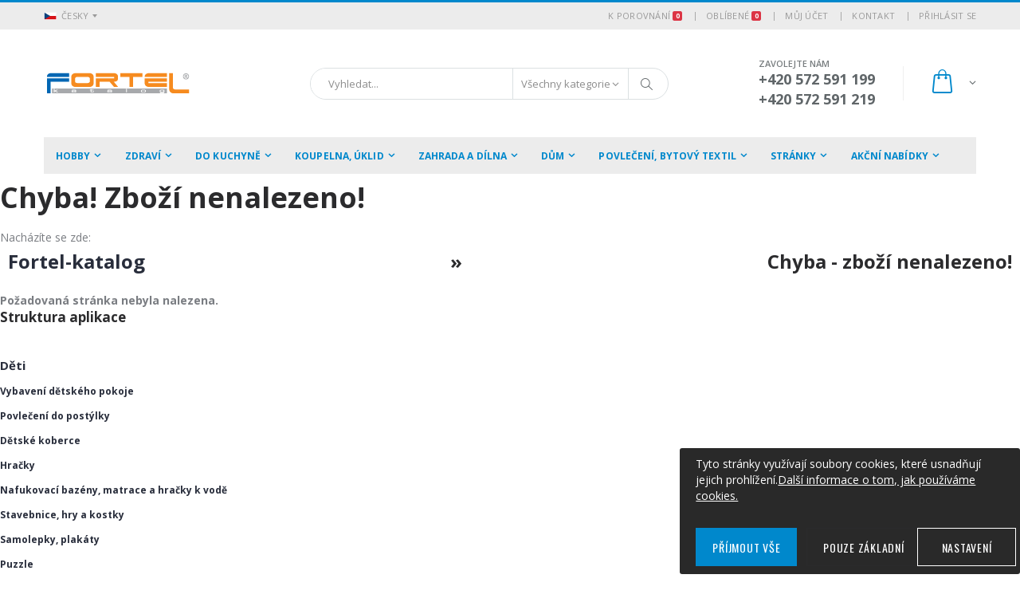

--- FILE ---
content_type: text/html; charset=UTF-8
request_url: https://www.fortel-katalog.cz/botnik-kovovy-stohovatelny-tower-8-45-x-24-x-55-cm.htm
body_size: 13308
content:
<!DOCTYPE html>
<html lang="cs">
<head>
    <meta charset="UTF-8">
    <meta http-equiv="X-UA-Compatible" content="IE=edge">
    <meta name="viewport" content="width=device-width, initial-scale=1, shrink-to-fit=no">
    <meta name="plugins-lang" content="cs"/>

    <script>window.cookiePageLink='/obchodni-podminky/';</script>
    <script src="/application/layouts/template/assets/js/evolved-cookie.min.js.pagespeed.ce.nmJUo-StEI.js"></script>

    <title>Chyba - stránka nenalezena | Fortel</title>    <meta http-equiv="Content-Type" content="text/html; charset=UTF-8"/>
<meta name="keywords" content="jídlonosiče, věšáky, odpadkové koše, demižony, sušáky, regály, povlečení"/>
<meta name="description" content="Obchod pro domácnost, firmy a školky s výrobky do kuchyně, koupelny, ložnice a předsíně, ale i pro zdraví, dílnu a zahradu."/>
    <meta name="verify-v1" content="cCvrnpIUeYRDMtFqPBqRPjJo1+8C2SWimW3OlFO/8kc="/>
    <meta name="google-site-verification" content="DIKIAonLZfox2V_dfiFKHS6iEso34y5b5aTHzuDkrmw"/>
    <meta http-equiv="content-type" content="text/html; charset=utf-8"/>
    <meta http-equiv="Cache-control" content="no-cache"/>
    <meta http-equiv="Pragma" content="no-cache"/>
    <meta http-equiv="Expires" content="0"/>
    <meta http-equiv='imagetoolbar' content='no'/>
    <meta http-equiv='MSThemeCompatible' content='no'/>
    <meta http-equiv="content-language" content="cs"/>
    <meta name='MS.LOCALE' content='cs'/>
    <meta name='autosize' content='off'/>
    <meta name='robots' content='index,follow'/>

    <meta name='googlebot' content='index,follow,snippet,archive'/>
    <meta name="rating" content="General"/>
    <meta name="revisit-after" content="1 day"/>
    <meta name='category' content=''/>
    <meta name='author' content="Fortel-katalog s.r.o."/>

    <!-- Favicon -->
    <link rel="icon" type="image/x-icon" href="/application/layouts/template/assets/images/icons/xfavicon.ico.pagespeed.ic.Ya0fTvwKf5.webp">

    <!-- Plugins CSS File -->
    <link rel="stylesheet" href="/application/layouts/template/assets/css/bootstrap.min.css.pagespeed.ce.BKyh9M0-w8.css">

    <!-- Main CSS File -->
    <link rel="stylesheet" href="/application,_layouts,_template,_assets,_css,_style.min.css+library,_jQuery,_ui,_jquery-ui.min.css.pagespeed.cc.v5hm1AhG_D.css"/>
    
    <link rel="stylesheet" href="/application/layouts/template/assets/css/custom.min.css">

        <!-- Global site tag (gtag.js) - Google Analytics -->
    <script async src="https://www.googletagmanager.com/gtag/js?id=UA-4262569-1"></script>
    <script>window.dataLayer=window.dataLayer||[];function gtag(){dataLayer.push(arguments);}gtag('js',new Date());gtag('config','UA-4262569-1');</script>
    
    <script type="text/javascript" src="https://c.seznam.cz/js/rc.js"></script>
    
    <script type="text/javascript">var seznam_retargeting_id=34806;var seznamPurchaseLoaded=false;var heurekaPurchaseLoaded=false;function loadAnalytics(){(function(){var retargetScript=document.createElement('script');retargetScript.type='text/javascript';retargetScript.async=true;retargetScript.src='https://c.imedia.cz/js/retargeting.js';document.head.appendChild(retargetScript);var recaptchaScript=document.createElement('script');recaptchaScript.type='text/javascript';recaptchaScript.async=true;recaptchaScript.src='https://www.google.com/recaptcha/api.js?render=6Lc-5ZEdAAAAAB88FgJC2yQr7KJn1hHMB12If7Pg';document.head.appendChild(recaptchaScript);!function(f,b,e,v,n,t,s){if(f.fbq)return;n=f.fbq=function(){n.callMethod?n.callMethod.apply(n,arguments):n.queue.push(arguments)};if(!f._fbq)f._fbq=n;n.push=n;n.loaded=!0;n.version='2.0';n.queue=[];t=b.createElement(e);t.async=!0;t.src=v;s=b.getElementsByTagName(e)[0];s.parentNode.insertBefore(t,s)}(window,document,'script','https://connect.facebook.net/en_US/fbevents.js');fbq('init','480896142094823');fbq('track','PageView');window.smartlook||(function(d){var o=smartlook=function(){o.api.push(arguments)},h=d.getElementsByTagName('head')[0];var c=d.createElement('script');o.api=new Array();c.async=true;c.type='text/javascript';c.charset='utf-8';c.src='https://rec.smartlook.com/recorder.js';h.appendChild(c);})(document);smartlook('init','66660c5d64eca3f45efeed98f48a3cf0a19e4ab1');})();}function loadMarketing(){(function(){})();}function onLoadPorto(){}window._hwq=window._hwq||[];window._hwq.push(['setKey','2BAC9F16ACEBCA390F49533019F00A14']);window._hwq.push(['setTopPos','60']);window._hwq.push(['showWidget','21']);(function(){var ho=document.createElement('script');ho.type='text/javascript';ho.async=true;ho.src=('https:'==document.location.protocol?'https://ssl':'http://www')+'.heureka.cz/direct/i/gjs.php?n=wdgt&sak=2BAC9F16ACEBCA390F49533019F00A14';var s=document.getElementsByTagName('script')[0];s.parentNode.insertBefore(ho,s);})();</script>

            
    <!-- Google Tag Manager -->
    <script>(function(w,d,s,l,i){w[l]=w[l]||[];w[l].push({'gtm.start':new Date().getTime(),event:'gtm.js'});var f=d.getElementsByTagName(s)[0],j=d.createElement(s),dl=l!='dataLayer'?'&l='+l:'';j.async=true;j.src='https://www.googletagmanager.com/gtm.js?id='+i+dl;f.parentNode.insertBefore(j,f);})(window,document,'script','dataLayer','GTM-MC8J54');</script>
    <!-- End Google Tag Manager -->

</head>
<body>
    <!-- Google Tag Manager (noscript) -->
    <noscript><iframe src="https://www.googletagmanager.com/ns.html?id=GTM-MC8J54" height="0" width="0" style="display:none;visibility:hidden"></iframe></noscript>
    <!-- End Google Tag Manager (noscript) -->
    <div class="page-wrapper">
        <header class="header">
    <div class="header-top">
        <div class="container">
            <div class="header-left header-dropdowns">
                <div class="header-dropdown">
                                            <a onclick="return false;"><img src="[data-uri]" alt="Česky">Česky</a>
                                        <div class="header-menu">
                        <ul>
                            <li><a href="//www.fortel-katalog.cz/"><img src="[data-uri]" alt="Česky">Česky</a></li>
                                                    </ul>
                    </div><!-- End .header-menu -->
                </div><!-- End .header-dropown -->

                            </div><!-- End .header-left -->

            <div class="header-right">
                <div class="header-dropdown dropdown-expanded">
                    <a href="#">Odkazy</a>
                    <div class="header-menu">
                        <ul>
                            <li>
                                <a href="/porovnani/" title="K porovnání">
                                    K porovnání&nbsp;<span class="badge badge-danger badge-compare-count">0</span>
                                </a>
                            </li>
                            <li>
                                <a href="/wishlist/" title="Oblíbené položky">
                                    Oblíbené&nbsp;<span class="badge badge-danger badge-favorite-count">0</span>
                                </a>
                            </li>
                            <li><a href="/ucet/" title="Můj účet">Můj účet</a></li>
                            <li><a href="/kontaktni-udaje/" title="Kontakt">Kontakt</a></li>
                                                        <li><a href="/login/" class="login-link" title="Přihlásit se">Přihlásit se</a></li>
                                                    </ul>
                    </div><!-- End .header-menu -->
                </div><!-- End .header-dropown -->
            </div><!-- End .header-right -->
        </div><!-- End .container -->
    </div><!-- End .header-top -->

    <div class="header-middle">
        <div class="container">
            <div class="header-left">
                <a href="/" class="logo" title="Přejít na úvod povlečení- Fortel-katalog">
                    <img src="[data-uri]" alt="Přejít na úvod povlečení- Fortel-katalog" title="Přejít na úvod povlečení- Fortel-katalog">
                </a>
            </div><!-- End .header-left -->

            <div class="header-center">
    <div class="header-search">
        <a href="#" class="search-toggle" role="button"><i class="icon-magnifier"></i></a>
        <form action="/search/" method="get" id="header_srch_form">
            <div class="header-search-wrapper">
                <input type="search" class="form-control" name="srch" id="srch" placeholder="Vyhledat..." required>
                <div class="select-custom">
                    <select id="kat" name="kat">
                        <option value="">Všechny kategorie</option>
                                                                                    <option value="196">Hobby</option>
                                                            <option value="238">Zdraví</option>
                                                            <option value="228">Do kuchyně</option>
                                                            <option value="234">Koupelna, úklid</option>
                                                            <option value="155">Zahrada a dílna</option>
                                                            <option value="134">Dům</option>
                                                            <option value="180">Povlečení, bytový textil</option>
                                                                        </select>
                </div><!-- End .select-custom -->
                <button class="btn" type="submit"><i class="icon-magnifier"></i></button>
            </div><!-- End .header-search-wrapper -->
        </form>
    </div><!-- End .header-search -->
</div><!-- End .headeer-center -->
            <div class="header-right">
                <button class="mobile-menu-toggler" type="button">
                    <i class="icon-menu"></i>
                </button>
                <div class="header-contact">
                    <span>Zavolejte nám</span>
                    <a href="callto://(420)572-591-199"><strong>+420 572 591 199</strong></a><br/>
                    <a href="callto://(420)572-591-219"><strong>+420 572 591 219</strong></a>
                </div><!-- End .header-contact -->

                <div class="dropdown cart-dropdown">
    <a href="/kosik/" class="dropdown-toggle" role="button" data-toggle="dropdown" aria-haspopup="true" aria-expanded="false" data-display="static">
            </a>

    <div class="dropdown-menu">
    <div class="dropdownmenu-wrapper">
        <div class="dropdown-cart-products">
                            <div class="product">
                    <div>Váš košík neobsahuje žádné zboží.</div>
                </div><!-- End .product -->
                    </div><!-- End .cart-product -->

        <div class="dropdown-cart-total">
            <span>Celkem za</span>

            <span class="cart-total-price">0 Kč</span>
        </div><!-- End .dropdown-cart-total -->

        <div class="dropdown-cart-action">
            <a href="/kosik/" class="btn">Zobrazit košík</a>
        </div><!-- End .dropdown-cart-total -->
    </div><!-- End .dropdownmenu-wrapper -->
</div><!-- End .dropdown-menu -->
</div><!-- End .dropdown -->            </div><!-- End .header-right -->
        </div><!-- End .container -->
    </div><!-- End .header-middle -->

    <div class="header-bottom sticky-header">
    <div class="container">
        <nav class="main-nav">
            <ul class="menu sf-arrows">
                
                                                            <li>
                            <a href="/hobby/" title="Hobby">Hobby</a>

                                                            <ul>
                                                                            <li>
                                            <a href="/hracky/" title="Hračky">Hračky</a>
                                        </li>
                                                                            <li>
                                            <a href="/sporty-a-hry/" title="Sporty a hry">Sporty a hry</a>
                                        </li>
                                                                            <li>
                                            <a href="/autodoplnky/" title="Autodoplňky">Autodoplňky</a>
                                        </li>
                                                                            <li>
                                            <a href="/auto-naradi-a-vybaveni/" title="Auto nářadí a vybavení">Auto nářadí a vybavení</a>
                                        </li>
                                                                            <li>
                                            <a href="/samolepici-folie-samolepky/" title="Samolepící fólie, samolepky">Samolepící fólie, samolepky</a>
                                        </li>
                                                                            <li>
                                            <a href="/rucni-prace-aranzovani/" title="Ruční práce, aranžování">Ruční práce, aranžování</a>
                                        </li>
                                                                            <li>
                                            <a href="/myslivci-rybari-a-houbari/" title="Myslivci,rybáři a houbaři">Myslivci,rybáři a houbaři</a>
                                        </li>
                                                                            <li>
                                            <a href="/cestovani/" title="Cestování">Cestování</a>
                                        </li>
                                                                            <li>
                                            <a href="/grilovani-kempovani/" title="Grilování, kempování">Grilování, kempování</a>
                                        </li>
                                                                            <li>
                                            <a href="/chovatelske-potreby/" title="Chovatelské potřeby">Chovatelské potřeby</a>
                                        </li>
                                                                            <li>
                                            <a href="/krby-a-krbove-naradi/" title="Krby a krbové nářadí">Krby a krbové nářadí</a>
                                        </li>
                                                                            <li>
                                            <a href="/teplomery-a-tlakomery/" title="Teploměry a tlakoměry">Teploměry a tlakoměry</a>
                                        </li>
                                                                            <li>
                                            <a href="/vino-a-destilaty/" title="Víno a destiláty">Víno a destiláty</a>
                                        </li>
                                                                    </ul>
                                                    </li>
                                            <li>
                            <a href="/zdravi/" title="Zdraví">Zdraví</a>

                                                            <ul>
                                                                            <li>
                                            <a href="/bandaze-termofory/" title="Bandáže, termofory">Bandáže, termofory</a>
                                        </li>
                                                                            <li>
                                            <a href="/cviceni/" title="Cvičení">Cvičení</a>
                                        </li>
                                                                            <li>
                                            <a href="/osobni-vahy-a-pomucky/" title="Osobní váhy a pomůcky">Osobní váhy a pomůcky</a>
                                        </li>
                                                                            <li>
                                            <a href="/pantofle-pece-o-obuv/" title="Pantofle, péče o obuv">Pantofle, péče o obuv</a>
                                        </li>
                                                                    </ul>
                                                    </li>
                                            <li>
                            <a href="/do-kuchyne/" title="Do kuchyně">Do kuchyně</a>

                                                            <ul>
                                                                            <li>
                                            <a href="/zavarovani/" title="Zavařování">Zavařování</a>
                                        </li>
                                                                            <li>
                                            <a href="/kuchynske-doplnky/" title="Kuchyňské doplňky">Kuchyňské doplňky</a>
                                        </li>
                                                                            <li>
                                            <a href="/uskladnovani-potravin/" title="Uskladňování potravin">Uskladňování potravin</a>
                                        </li>
                                                                            <li>
                                            <a href="/nadobi/" title="Nádobí">Nádobí</a>
                                        </li>
                                                                            <li>
                                            <a href="/servirovani/" title="Servírování">Servírování</a>
                                        </li>
                                                                            <li>
                                            <a href="/keramika-v-kuchyni/" title="Keramika v kuchyni">Keramika v kuchyni</a>
                                        </li>
                                                                            <li>
                                            <a href="/termosky-butylky/" title="Termosky, butylky">Termosky, butylky</a>
                                        </li>
                                                                    </ul>
                                                    </li>
                                            <li>
                            <a href="/koupelna-uklid/" title="Koupelna, úklid">Koupelna, úklid</a>

                                                            <ul>
                                                                            <li>
                                            <a href="/policky-do-koupelny/" title="Poličky do koupelny">Poličky do koupelny</a>
                                        </li>
                                                                            <li>
                                            <a href="/zehleni-suseni/" title="Žehlení, sušení">Žehlení, sušení</a>
                                        </li>
                                                                            <li>
                                            <a href="/koupelnove-predlozky/" title="Koupelnové předložky">Koupelnové předložky</a>
                                        </li>
                                                                            <li>
                                            <a href="/sprchove-zavesy/" title="Sprchové závěsy">Sprchové závěsy</a>
                                        </li>
                                                                            <li>
                                            <a href="/odpadkove-kose/" title="Odpadkové koše">Odpadkové koše</a>
                                        </li>
                                                                            <li>
                                            <a href="/kosiky-pradelni-kose/" title="Košíky, prádelní koše">Košíky, prádelní koše</a>
                                        </li>
                                                                            <li>
                                            <a href="/koupelna-vybaveni/" title="Koupelna vybavení">Koupelna vybavení</a>
                                        </li>
                                                                            <li>
                                            <a href="/uklid/" title="Úklid">Úklid</a>
                                        </li>
                                                                    </ul>
                                                    </li>
                                            <li>
                            <a href="/zahrada-a-dilna/" title="Zahrada a dílna">Zahrada a dílna</a>

                                                            <ul>
                                                                            <li>
                                            <a href="/zahradni-nabytek/" title="Zahradní nábytek">Zahradní nábytek</a>
                                        </li>
                                                                            <li>
                                            <a href="/zahradni-naradi/" title="Zahradní nářadí">Zahradní nářadí</a>
                                        </li>
                                                                            <li>
                                            <a href="/kompostery-foliovniky/" title="Kompostéry, Foliovníky">Kompostéry, Foliovníky</a>
                                        </li>
                                                                            <li>
                                            <a href="/zahradni-dekorace/" title="Zahradní dekorace">Zahradní dekorace</a>
                                        </li>
                                                                            <li>
                                            <a href="/zahrada-doplnky/" title="Zahrada doplňky">Zahrada doplňky</a>
                                        </li>
                                                                            <li>
                                            <a href="/kvetinace-do-interieru/" title="Květináče do interiéru">Květináče do interiéru</a>
                                        </li>
                                                                            <li>
                                            <a href="/truhliky/" title="Truhlíky">Truhlíky</a>
                                        </li>
                                                                            <li>
                                            <a href="/venkovni-kvetinace/" title="Venkovní květináče">Venkovní květináče</a>
                                        </li>
                                                                            <li>
                                            <a href="/kamenna-koryta-a-misy/" title="Kamenná koryta a mísy">Kamenná koryta a mísy</a>
                                        </li>
                                                                            <li>
                                            <a href="/operne-a-upevnovaci-prvky/" title="Opěrné a upevňovací prvky">Opěrné a upevňovací prvky</a>
                                        </li>
                                                                            <li>
                                            <a href="/netkane-textilie/" title="Netkané textilie">Netkané textilie</a>
                                        </li>
                                                                            <li>
                                            <a href="/zavlazovani-a-postrikovace/" title="Zavlažování a postřikovače">Zavlažování a postřikovače</a>
                                        </li>
                                                                            <li>
                                            <a href="/ochrana-pred-skudci-hnojiva/" title="Ochrana před škůdci, hnojiva">Ochrana před škůdci, hnojiva</a>
                                        </li>
                                                                            <li>
                                            <a href="/hrbitovni-doplnky/" title="Hřbitovní doplňky">Hřbitovní doplňky</a>
                                        </li>
                                                                            <li>
                                            <a href="/naradi-do-domu/" title="Nářadí do domu">Nářadí do domu</a>
                                        </li>
                                                                            <li>
                                            <a href="/svitilny-celovky/" title="Svítilny, čelovky">Svítilny, čelovky</a>
                                        </li>
                                                                    </ul>
                                                    </li>
                                            <li>
                            <a href="/dum/" title="Dům">Dům</a>

                                                            <ul>
                                                                            <li>
                                            <a href="/detske-koberce/" title="Dětské koberce">Dětské koberce</a>
                                        </li>
                                                                            <li>
                                            <a href="/raminkavesaky/" title="Ramínka,věšáky">Ramínka,věšáky</a>
                                        </li>
                                                                            <li>
                                            <a href="/detsky-pokoj/" title="Dětský pokoj">Dětský pokoj</a>
                                        </li>
                                                                            <li>
                                            <a href="/nakupni-tasky-a-kosiky/" title="Nákupní tašky a košíky">Nákupní tašky a košíky</a>
                                        </li>
                                                                            <li>
                                            <a href="/bezpecnostni-technika/" title="Bezpečnostní technika">Bezpečnostní technika</a>
                                        </li>
                                                                            <li>
                                            <a href="/elektricke-spotrebice/" title="Elektrické spotřebiče">Elektrické spotřebiče</a>
                                        </li>
                                                                            <li>
                                            <a href="/skladovani/" title="Skladování">Skladování</a>
                                        </li>
                                                                            <li>
                                            <a href="/naslapy-na-schody/" title="Nášlapy na schody">Nášlapy na schody</a>
                                        </li>
                                                                            <li>
                                            <a href="/domov-doplnky/" title="Domov - doplňky">Domov - doplňky</a>
                                        </li>
                                                                            <li>
                                            <a href="/plachty-site-proti-hmyzu/" title="Plachty, Sítě proti hmyzu">Plachty, Sítě proti hmyzu</a>
                                        </li>
                                                                            <li>
                                            <a href="/vanocni-dekorace/" title="Vánoční dekorace">Vánoční dekorace</a>
                                        </li>
                                                                            <li>
                                            <a href="/kusovy-nabytek/" title="Kusový nábytek">Kusový nábytek</a>
                                        </li>
                                                                            <li>
                                            <a href="/koberce-kusove/" title="Koberce kusové">Koberce kusové</a>
                                        </li>
                                                                            <li>
                                            <a href="/predlozky-slapaky/" title="Předložky, šlapáky">Předložky, šlapáky</a>
                                        </li>
                                                                            <li>
                                            <a href="/police-regaly-botniky/" title="Police, regály, botníky">Police, regály, botníky</a>
                                        </li>
                                                                    </ul>
                                                    </li>
                                            <li>
                            <a href="/povleceni-bytovy-textil/" title="Povlečení, bytový textil">Povlečení, bytový textil</a>

                                                            <ul>
                                                                            <li>
                                            <a href="/rucniky-osusky/" title="Ručníky, osušky">Ručníky, osušky</a>
                                        </li>
                                                                            <li>
                                            <a href="/povleceni-do-postylky/" title="Povlečení do postýlky">Povlečení do postýlky</a>
                                        </li>
                                                                            <li>
                                            <a href="/detske-povleceni/" title="Dětské povlečení">Dětské povlečení</a>
                                        </li>
                                                                            <li>
                                            <a href="/povleceni-bavlna/" title="Povlečení bavlna">Povlečení bavlna</a>
                                        </li>
                                                                            <li>
                                            <a href="/povleceni-krep/" title="Povlečení krep">Povlečení krep</a>
                                        </li>
                                                                            <li>
                                            <a href="/povleceni-saten-damasek/" title="Povlečení satén, damašek">Povlečení satén, damašek</a>
                                        </li>
                                                                            <li>
                                            <a href="/povleceni-mikroplys/" title="Povlečení mikroplyš">Povlečení mikroplyš</a>
                                        </li>
                                                                            <li>
                                            <a href="/prosteradla/" title="Prostěradla">Prostěradla</a>
                                        </li>
                                                                            <li>
                                            <a href="/deky/" title="Deky">Deky</a>
                                        </li>
                                                                            <li>
                                            <a href="/prosivane-deky/" title="Prošívané deky">Prošívané deky</a>
                                        </li>
                                                                            <li>
                                            <a href="/prehozy-a-zaclony/" title="Přehozy a Záclony">Přehozy a Záclony</a>
                                        </li>
                                                                            <li>
                                            <a href="/matracove-chranice/" title="Matracové chrániče">Matracové chrániče</a>
                                        </li>
                                                                            <li>
                                            <a href="/drobny-bytovy-textil/" title="Drobný bytový textil">Drobný bytový textil</a>
                                        </li>
                                                                    </ul>
                                                    </li>
                                    
                                                            <li>
                            <a href="#" title="Stránky">Stránky</a>

                                                            <ul>
                                                                            <li>
                                            <a href="/ke-stazeni/" title="Ke stažení">Ke stažení</a>
                                        </li>
                                                                            <li>
                                            <a href="/lexikon/" title="Lexikon">Lexikon</a>
                                        </li>
                                                                            <li>
                                            <a href="/obchodni-podminky/" title="Obchodní podmínky">Obchodní podmínky</a>
                                        </li>
                                                                            <li>
                                            <a href="/prepravni-podminky/" title="Přepravní podmínky">Přepravní podmínky</a>
                                        </li>
                                                                            <li>
                                            <a href="/kontaktni-udaje/" title="Informace o nás">Informace o nás</a>
                                        </li>
                                                                            <li>
                                            <a href="/novinky/" title="Články">Články</a>
                                        </li>
                                                                            <li>
                                            <a href="/co-vas-zaujalo/" title="Co Vás zaujalo">Co Vás zaujalo</a>
                                        </li>
                                                                    </ul>
                                                    </li>
                                            <li>
                            <a href="#" title="Akční nabídky">Akční nabídky</a>

                                                            <ul>
                                                                            <li>
                                            <a href="/akcni-zbozi/" title="Akční zboží">Akční zboží</a>
                                        </li>
                                                                            <li>
                                            <a href="/vyprodej/" title="Výprodej">Výprodej</a>
                                        </li>
                                                                            <li>
                                            <a href="/rozbaleno/" title="Rozbaleno">Rozbaleno</a>
                                        </li>
                                                                            <li>
                                            <a href="/doprava-zdarma/" title="Doprava zdarma">Doprava zdarma</a>
                                        </li>
                                                                    </ul>
                                                    </li>
                                    
                                            </ul>
        </nav>
    </div><!-- End .header-bottom -->
</div><!-- End .header-bottom -->

</header><!-- End .header -->

        <main class="main">
            <h1>Chyba! Zboží nenalezeno!</h1>
<div id="navigace">
    <div class="vlevo1">
        <div style="float:left;">Nacházíte se zde: &nbsp;</div><br/>
    </div>
</div>
<div id="navigace_dole">
    <h2 class="navbar"><a href="/">Fortel-katalog</a><span class="sipka"> » </span>Chyba - zboží nenalezeno!</h2>
</div>
    
<div id="centerText">
    <strong>Požadovaná stránka nebyla nalezena.</strong>
    <div class="structutre_tree">

        <h3>Struktura aplikace</h3><br/>
        <ul class="mapa"><li><h4><a href="/deti/" title="Děti">Děti</a></h4>
        <ul class="mapa"><li><h5><a href="/vybaveni-detskeho-pokoje/" title="Vybavení dětského pokoje">Vybavení dětského pokoje</a></h5></li>
        <li><h5><a href="/povleceni-do-postylky/" title="Povlečení do postýlky">Povlečení do postýlky</a></h5></li>
        <li><h5><a href="/detske-koberce/" title="Dětské koberce">Dětské koberce</a></h5></li>
        <li><h5><a href="/hracky/" title="Hračky">Hračky</a></h5></li>
        <li><h5><a href="/nafukovaci-bazeny-matrace-a-hracky-k-vode/" title="Nafukovací bazény, matrace a hračky k vodě">Nafukovací bazény, matrace a hračky k vodě</a></h5></li>
        <li><h5><a href="/stavebnice-hry-a-kostky/" title="Stavebnice, hry a kostky">Stavebnice, hry a kostky</a></h5></li>
        <li><h5><a href="/samolepky-plakaty/" title="Samolepky, plakáty">Samolepky, plakáty</a></h5></li>
        <li><h5><a href="/puzzle/" title="Puzzle">Puzzle</a></h5></li>
        <li><h5><a href="/detske-povleceni/" title="Dětské povlečení">Dětské povlečení</a></h5></li>
        <li><h5><a href="/vybaveni/" title="Vybavení">Vybavení</a></h5></li>
        <li><h5><a href="/detska-piskoviste-hriste/" title="Dětská pískoviště, hřiště">Dětská pískoviště, hřiště</a></h5></li>
        </ul><br/>
        </li><li>
        <h4><a href="/dum/" title="Dům">Dům</a></h4>
        <ul class="mapa">
        <li><h5><a href="/elektricke-spotrebice/" title="Elektrické spotřebiče">Elektrické spotřebiče</a></h5></li>
        <li><h5><a href="/termosky-butylky/" title="Termosky, butylky">Termosky, butylky</a></h5></li>
        <li><h5><a href="/remosky/" title="Remosky">Remosky</a></h5></li>
        <li><h5><a href="/zehleni-suseni/" title="Žehlení, sušení">Žehlení, sušení</a></h5></li>
        <li><h5><a href="/elektronika/" title="Elektronika">Elektronika</a></h5></li>
        <li><h5><a href="/koberce-rohozky/" title="Koberce, rohožky">Koberce, rohožky</a></h5></li>
        <li><h5><a href="/skladovani/" title="Skladování">Skladování</a></h5></li>
        <li><h5><a href="/raminka-vesaky-siti/" title="Ramínka,věšáky, šití">Ramínka,věšáky, šití</a></h5></li>
        <li><h5><a href="/tapety/" title="Tapety">Tapety</a></h5></li>
        <li><h5><a href="/bezpecnostni-technika/" title="Bezpečnostní technika">Bezpečnostní technika</a></h5></li>
        <li><h5><a href="/odstranovace-zapachu/" title="Odstraňovače zápachů">Odstraňovače zápachů</a></h5></li>
        <li><h5><a href="/domov-doplnky/" title="Domov - doplňky">Domov - doplňky</a></h5></li>
        <li><h5><a href="/plachty-site-proti-hmyzu/" title="Plachty, Sítě proti hmyzu">Plachty, Sítě proti hmyzu</a></h5></li>
        <li><h5><a href="/vanocni-dekorace/" title="Vánoční dekorace">Vánoční dekorace</a></h5></li>
        <li><h5><a href="/obrazy-zatisi-krajina/" title="Obrazy zátiší, krajina">Obrazy zátiší, krajina</a></h5></li>
        <li><h5><a href="/obrazy-kvetiny/" title="Obrazy květiny">Obrazy květiny</a></h5></li>
        <li><h5><a href="/obrazy-abstrakce/" title="Obrazy abstrakce">Obrazy abstrakce</a></h5></li>
        <li><h5><a href="/obrazy-lide/" title="Obrazy lidé">Obrazy lidé</a></h5></li>
        <li><h5><a href="/ramy-na-obrazy/" title="Rámy na obrazy">Rámy na obrazy</a></h5></li>
        <li><h5><a href="/sady-obrazu/" title="Sady obrazů">Sady obrazů</a></h5></li></ul><br/></li>
        <li><h4><a href="/zahrada-a-dilna/" title="Zahrada a dílna">Zahrada a dílna</a></h4>
        <ul class="mapa"><li><h5><a href="/kvetinace/" title="Květináče">Květináče</a></h5></li>
        <li><h5><a href="/pracovni-stroje-na-zahradu/" title="Pracovní stroje na zahradu">Pracovní stroje na zahradu</a></h5></li>
        <li><h5><a href="/zahradni-nabytek/" title="Zahradní nábytek">Zahradní nábytek</a></h5></li>
        <li><h5><a href="/kaktusarske-potreby/" title="Kaktusářské potřeby">Kaktusářské potřeby</a></h5></li>
        <li><h5><a href="/zahradni-naradi/" title="Zahradní nářadí">Zahradní nářadí</a></h5></li>
        <li><h5><a href="/netkane-textilie/" title="Netkané textilie">Netkané textilie</a></h5></li>
        <li><h5><a href="/hnojiva-a-substraty/" title="Hnojiva a substráty">Hnojiva a substráty</a></h5></li>
        <li><h5><a href="/naradi/" title="Nářadí">Nářadí</a></h5></li>
        <li><h5><a href="/zavlazovani-a-postrikovace/" title="Zavlažování a postřikovače">Zavlažování a postřikovače</a></h5></li>
        <li><h5><a href="/foliovniky/" title="Foliovníky">Foliovníky</a></h5></li><li><h5><a href="/hrbitovni-doplnky/" title="Hřbitovní doplňky">Hřbitovní doplňky</a></h5></li>
        <li><h5><a href="/zahrada-doplnky/" title="Zahrada doplňky">Zahrada doplňky</a></h5></li>
        <li><h5><a href="/operne-a-upevnovaci-prvky/" title="Opěrné a upevňovací prvky">Opěrné a upevňovací prvky</a></h5></li>
        <li><h5><a href="/lepidla/" title="Lepidla">Lepidla</a></h5></li>
        <li><h5><a href="/svitilny-celovky/" title="Svítilny, čelovky">Svítilny, čelovky</a></h5></li>
        <li><h5><a href="/prodluzovaci-kabely-rozboceni/" title="Prodlužovací kabely, rozbočení">Prodlužovací kabely, rozbočení</a></h5></li><li><h5><a href="/ochrana-pred-skudci/" title="Ochrana před škůdci">Ochrana před škůdci</a></h5></li>
        <li><h5><a href="/kamenna-koryta-a-misy/" title="Kamenná koryta a mísy">Kamenná koryta a mísy</a></h5></li>
        <li><h5><a href="/truhliky/" title="Truhlíky">Truhlíky</a></h5></li>
        <li><h5><a href="/zahradni-dekorace/" title="Zahradní dekorace">Zahradní dekorace</a></h5></li>
        <li><h5><a href="/baterie/" title="Baterie">Baterie</a></h5></li>
        <li><h5><a href="/komposter/" title="Kompostér">Kompostér</a></h5></li>
        <li><h5><a href="/venkovni-kvetinace/" title="Venkovní květináče">Venkovní květináče</a></h5></li>
        <li><h5><a href="/led-zarovky-usporne-zarivky/" title="LED žárovky, úsporné zářivky">LED žárovky, úsporné zářivky</a></h5></li></ul><br/></li>
        <li><h4><a href="/povleceni-bytovy-textil/" title="Povlečení, bytový textil">Povlečení, bytový textil</a></h4><ul class="mapa"><li><h5><a href="/povleceni-bavlna/" title="Povlečení bavlna">Povlečení bavlna</a></h5></li>
        <li><h5><a href="/povleceni-krep/" title="Povlečení krep">Povlečení krep</a></h5></li>
        <li><h5><a href="/povleceni-saten-damasek/" title="Povlečení satén, damašek">Povlečení satén, damašek</a></h5></li>
        <li><h5><a href="/prosteradla/" title="Prostěradla">Prostěradla</a></h5></li>
        <li><h5><a href="/zaclony/" title="Záclony">Záclony</a></h5></li>
        <li><h5><a href="/prosivane-deky/" title="Prošívané deky">Prošívané deky</a></h5></li>
        <li><h5><a href="/prehozy/" title="Přehozy">Přehozy</a></h5></li>
        <li><h5><a href="/rucniky-osusky/" title="Ručníky, osušky">Ručníky, osušky</a></h5></li>
        <li><h5><a href="/deky/" title="Deky">Deky</a></h5></li>
        <li><h5><a href="/drobny-bytovy-textil/" title="Drobný bytový textil">Drobný bytový textil</a></h5></li>
        <li><h5><a href="/ostatni/" title="Ostatní">Ostatní</a></h5></li>
        <li><h5><a href="/povleceni-flanel/" title="Povlečení flanel">Povlečení flanel</a></h5></li>
        <li><h5><a href="/ubrusy-prostirani/" title="Ubrusy, prostírání">Ubrusy, prostírání</a></h5></li>
        <li><h5><a href="/povleceni-jersey-frote/" title="Povlečení jersey, froté">Povlečení jersey, froté</a></h5></li>
        <li><h5><a href="/povleceni-mikroplys/" title="Povlečení mikroplyš">Povlečení mikroplyš</a></h5></li></ul><br/></li>
        <li><h4><a href="/hobby/" title="Hobby">Hobby</a></h4>
        <ul class="mapa"><li><h5><a href="/cestovani/" title="Cestování">Cestování</a></h5></li>
        <li><h5><a href="/kalkulacky/" title="Kalkulačky">Kalkulačky</a></h5></li>
        <li><h5><a href="/rucni-prace/" title="Ruční práce">Ruční práce</a></h5></li>
        <li><h5><a href="/grilovani-kempovani/" title="Grilování, kempování">Grilování, kempování</a></h5></li>
        <li><h5><a href="/bazeny-a-bazenova-chemie/" title="Bazény a bazénová chemie">Bazény a bazénová chemie</a></h5></li>
        <li><h5><a href="/pro-houbare/" title="Pro houbaře">Pro houbaře</a></h5></li>
        <li><h5><a href="/myslivci-rybari-a-houbari/" title="Myslivci,rybáři a houbaři">Myslivci,rybáři a houbaři</a></h5></li>
        <li><h5><a href="/knihy-kalendare/" title="Knihy, kalendáře">Knihy, kalendáře</a></h5></li>
        <li><h5><a href="/aranzovani/" title="Aranžování">Aranžování</a></h5></li>
        <li><h5><a href="/teplomery-a-tlakomery/" title="Teploměry a tlakoměry">Teploměry a tlakoměry</a></h5></li>
        <li><h5><a href="/vino/" title="Víno">Víno</a></h5></li>
        <li><h5><a href="/samolepici-folie/" title="Samolepící fólie">Samolepící fólie</a></h5></li>
        <li><h5><a href="/autodoplnky/" title="Autodoplňky">Autodoplňky</a></h5></li>
        <li><h5><a href="/auto-naradi/" title="Auto nářadí">Auto nářadí</a></h5></li></ul><br/></li>
        <li><h4><a href="/nabytek/" title="Nábytek">Nábytek</a></h4>
        <ul class="mapa"><li><h5><a href="/loznice/" title="Ložnice">Ložnice</a></h5></li>
        <li><h5><a href="/kovove-doplnky/" title="Kovové doplňky">Kovové doplňky</a></h5></li>
        <li><h5><a href="/kusovy-nabytek/" title="Kusový nábytek">Kusový nábytek</a></h5></li>
        <li><h5><a href="/bytove-doplnky/" title="Bytové doplňky">Bytové doplňky</a></h5></li>
        <li><h5><a href="/detsky-a-studentsky-nabytek/" title="Dětský a studentský nábytek">Dětský a studentský nábytek</a></h5></li>
        <li><h5><a href="/koberce-kusove/" title="Koberce kusové">Koberce kusové</a></h5></li>
        <li><h5><a href="/predlozky-slapaky/" title="Předložky, šlapáky">Předložky, šlapáky</a></h5></li>
        <li><h5><a href="/naslapy-na-schody/" title="Nášlapy na schody">Nášlapy na schody</a></h5></li>
        <li><h5><a href="/matrace/" title="Matrace">Matrace</a></h5></li>
        <li><h5><a href="/kosiky-pradelni-kose/" title="Košíky, prádelní koše">Košíky, prádelní koše</a></h5></li>
        <li><h5><a href="/police-regaly/" title="Police, regály">Police, regály</a></h5></li></ul><br/></li>
        <li><h4><a href="/zdravi/" title="Zdraví">Zdraví</a></h4><ul class="mapa"><li>
        <h5><a href="/bandaze-zdravotni-pomucky/" title="Bandáže, Zdravotní pomůcky">Bandáže, Zdravotní pomůcky</a></h5></li>
        <li><h5><a href="/osobni-vahy-a-pristroje/" title="Osobní váhy a přístroje">Osobní váhy a přístroje</a></h5></li>
        <li><h5><a href="/pantofle-pece-o-obuv/" title="Pantofle, péče o obuv">Pantofle, péče o obuv</a></h5></li><li><h5><a href="/cviceni/" title="Cvičení">Cvičení</a></h5></li></ul><br/></li>
        <li><h4><a href="/chovatelske-potreby/" title="Chovatelské potřeby">Chovatelské potřeby</a></h4>
        <ul class="mapa"><li><h5><a href="/pro-psy/" title="Pro psy">Pro psy</a></h5></li>
        <li><h5><a href="/pro-kocky/" title="Pro kočky">Pro kočky</a></h5></li>
        <li><h5><a href="/pro-hlodavce/" title="Pro hlodavce">Pro hlodavce</a></h5></li>
        <li><h5><a href="/pro-ptaky/" title="Pro ptáky">Pro ptáky</a></h5></li></ul><br/></li>
        <li><h4><a href="/koupelna-uklid/" title="Koupelna, úklid">Koupelna, úklid</a></h4>
        <ul class="mapa"><li><h5><a href="/koupelna-vybaveni/" title="Koupelna vybavení">Koupelna vybavení</a></h5></li>
        <li><h5><a href="/uklid/" title="Úklid">Úklid</a></h5></li></ul><br/></li>
        <li><h4><a href="/do-kuchyne/" title="Do kuchyně">Do kuchyně</a></h4>
        <ul class="mapa"><li><h5><a href="/uskladnovani-potravin/" title="Uskladňování potravin">Uskladňování potravin</a></h5></li>
        <li><h5><a href="/kuchynske-doplnky/" title="Kuchyňské doplňky">Kuchyňské doplňky</a></h5></li>
        <li><h5><a href="/nadobi/" title="Nádobí">Nádobí</a></h5></li>
        <li><h5><a href="/servirovani/" title="Servírování">Servírování</a></h5></li>
        <li><h5><a href="/keramika-v-kuchyni/" title="Keramika v kuchyni">Keramika v kuchyni</a></h5></li></ul><br/>
        </li><li><h4><a href="/vyprodej/" title="Výprodej">Výprodej</a></h4></li></ul><br/>

        </div>
    </div>
</p><br/>
<b>Warning</b>:  Undefined array key "name" in <b>/var/www/vhosts/fortel-katalog.sk/httpdocs/application/controllers/ProductController.php</b> on line <b>280</b><br/>
<br/>
<b>Warning</b>:  Trying to access array offset on value of type null in <b>/var/www/vhosts/fortel-katalog.sk/httpdocs/application/controllers/ProductController.php</b> on line <b>280</b><br/>

                    </main><!-- End .main -->

        <footer class="footer">
    <div class="container">
        <div class="footer-top">
            <div class="row">
                <div class="col-md-9">
                    <div class="widget widget-newsletter">
                        <div class="row">
                            <div class="col-lg-6">
                                <h4 class="widget-title">Zasílání novinek</h4>
                                <p>Pokud máte zájem dostávat informace o novinkách, přihlašte svůj e-mail</p>
                            </div><!-- End .col-lg-6 -->

                            <div class="col-lg-6">
                                <form action="/zasilani-novinek/">
                                    <input type="email" name="new_newsletter" class="form-control" placeholder="Váš e-mail" required>

                                    <input type="submit" name="send" class="btn" value="Uložit">
                                </form>
                            </div><!-- End .col-lg-6 -->
                        </div><!-- End .row -->
                    </div><!-- End .widget -->
                </div><!-- End .col-md-9 -->

                <div class="col-md-3 widget-social">
                    <div class="social-icons">
                        <a href="//www.facebook.com/pages/Fortel-katalog-sro/123133824410237" class="social-icon" target="_blank"><i class="icon-facebook"></i></a>
                        <a href="//youtube.com/c/fortelkatalog" class="social-icon icon-youtube" target="_blank"></a>
                                            </div><!-- End .social-icons -->
                </div><!-- End .col-md-3 -->
            </div><!-- End .row -->
        </div><!-- End .footer-top -->
    </div><!-- End .container -->

    <div class="footer-middle">
    <div class="container">
        <div class="row">
            <div class="col-lg-3">
                <div class="widget">
                    <h4 class="widget-title">Napište nám</h4>
                    <ul class="contact-info">
                        <li>
                            <span class="contact-info-label">Adresa:</span>Šance 121, Uherský Ostroh, 687 24
                        </li>
                        <li>
                            <span class="contact-info-label">Telefon:</span> <a href="tel:">(+420) 572 591 199</a>
                        </li>
                        <li>
                            <span class="contact-info-label">E-mail:</span> <a href="mailto:info@fortel-katalog.cz">info@fortel-katalog.cz</a>
                        </li>
                    </ul>
                </div><!-- End .widget -->
            </div><!-- End .col-lg-3 -->

            <div class="col-lg-9">
                <div class="row">
                    <div class="col-md-6">
                        <div class="widget">
                            <div class="row">
                                <div class="col-sm-6 col-md-5">
                                    <h4 class="widget-title">Můj účet</h4>

                                    <ul class="links">
                                                                                    <li><a href="/login/" title="Přihlášení" class="login-link">Přihlášení</a></li>
                                                                                <li><a href="/registrace/">Registrace</a></li>
                                        <li><a href="/objednavky/">Historie objednávek</a></li>
                                        <li><a href="/ucet/">Můj účet</a></li>
                                    </ul>
                                </div><!-- End .col-sm-6 -->
                                <div class="col-sm-6 col-md-7">
                                    <h4 class="widget-title">Odkazy</h4>

                                                                        <ul class="links">
                                                                                    <li>
                                                <a href="/kontaktni-udaje/" title="O nás">
                                                    O nás                                                </a>
                                            </li>
                                                                                    <li>
                                                <a href="/search/" title="Vyhledávání">
                                                    Vyhledávání                                                </a>
                                            </li>
                                                                                    <li>
                                                <a href="/obchodni-podminky/" title="Obchodní podmínky">
                                                    Obchodní podmínky                                                </a>
                                            </li>
                                                                                    <li>
                                                <a href="/prepravni-podminky/" title="Přepravní podmínky">
                                                    Přepravní podmínky                                                </a>
                                            </li>
                                                                                    <li>
                                                <a href="/ochrana-osobnich-udaju/" title="Ochrana osobních údajů">
                                                    Ochrana osobních údajů                                                </a>
                                            </li>
                                                                                    <li>
                                                <a href="/kontaktni-udaje/" title="Informace o Fortel-katalog.cz">
                                                    Informace o Fortel-katalog.cz                                                </a>
                                            </li>
                                                                                    <li>
                                                <a href="/odkazy/" title="Odkazy">
                                                    Odkazy                                                </a>
                                            </li>
                                                                                    <li>
                                                <a href="/ke-stazeni/" title="Ke stažení">
                                                    Ke stažení                                                </a>
                                            </li>
                                                                            </ul>
                                                                    </div><!-- End .col-sm-6 -->
                            </div><!-- End .row -->
                        </div><!-- End .widget -->
                    </div><!-- End .col-md-6 -->


                                        <div class="col-md-6">
                        <div class="widget">
                            <div class="row">
                                <div class="col-sm-12 col-md-12">
                                    <h4 class="widget-title">Kategorie</h4>

                                    <ul class="links">
                                                                                    <li>
                                                <a href="/hobby/" title="Hobby">
                                                    Hobby                                                </a>
                                            </li>
                                                                                    <li>
                                                <a href="/zdravi/" title="Zdraví">
                                                    Zdraví                                                </a>
                                            </li>
                                                                                    <li>
                                                <a href="/do-kuchyne/" title="Do kuchyně">
                                                    Do kuchyně                                                </a>
                                            </li>
                                                                                    <li>
                                                <a href="/koupelna-uklid/" title="Koupelna, úklid">
                                                    Koupelna, úklid                                                </a>
                                            </li>
                                                                                    <li>
                                                <a href="/zahrada-a-dilna/" title="Zahrada a dílna">
                                                    Zahrada a dílna                                                </a>
                                            </li>
                                                                                    <li>
                                                <a href="/dum/" title="Dům">
                                                    Dům                                                </a>
                                            </li>
                                                                                    <li>
                                                <a href="/povleceni-bytovy-textil/" title="Povlečení, bytový textil">
                                                    Povlečení, bytový textil                                                </a>
                                            </li>
                                                                                    <li>
                                                <a href="/deti/" title="Děti">
                                                    Děti                                                </a>
                                            </li>
                                                                            </ul>
                                </div>
                            </div><!-- End .row -->
                        </div><!-- End .widget -->
                    </div><!-- End .col-md-6 -->
                                    </div><!-- End .row -->
            </div><!-- End .col-lg-9 -->
        </div><!-- End .row -->

        <div class="footer-bottom">
            <p class="footer-copyright">Fortel-katalog.cz. &copy;  2026.  Všechna práva vyhrazena</p>

            <ul class="contact-info">
                <li>
                    <span class="contact-info-label">Pracovní doba:</span>
                    Po - Pá / 8:00 - 16:00
                </li>
            </ul>
            <img src="/application/layouts/template/assets/images/xloga_platebni_karty_160x33.png.pagespeed.ic.u7faNZuSPY.webp" alt="payment methods" class="footer-payments">
        </div><!-- End .footer-bottom -->
    </div><!-- End .container -->
</div><!-- End .footer-middle --></footer><!-- End .footer -->    </div><!-- End .page-wrapper -->

    <div class="mobile-menu-overlay"></div><!-- End .mobil-menu-overlay -->

<div class="mobile-menu-container">
    <div class="mobile-menu-wrapper">
        <span class="mobile-menu-close"><i class="icon-cancel"></i></span>
        <nav class="mobile-nav">
            <ul class="mobile-menu">
                <li class="active"><a href="/">Úvod</a></li>
                                                            <li>
                            <a href="/hobby/" title="Hobby" class="sf-with-ul">Hobby</a>

                                                            <ul>
                                                                            <li>
                                            <a href="/hracky/" title="Hračky">Hračky</a>
                                        </li>
                                                                            <li>
                                            <a href="/sporty-a-hry/" title="Sporty a hry">Sporty a hry</a>
                                        </li>
                                                                            <li>
                                            <a href="/autodoplnky/" title="Autodoplňky">Autodoplňky</a>
                                        </li>
                                                                            <li>
                                            <a href="/auto-naradi-a-vybaveni/" title="Auto nářadí a vybavení">Auto nářadí a vybavení</a>
                                        </li>
                                                                            <li>
                                            <a href="/samolepici-folie-samolepky/" title="Samolepící fólie, samolepky">Samolepící fólie, samolepky</a>
                                        </li>
                                                                            <li>
                                            <a href="/rucni-prace-aranzovani/" title="Ruční práce, aranžování">Ruční práce, aranžování</a>
                                        </li>
                                                                            <li>
                                            <a href="/myslivci-rybari-a-houbari/" title="Myslivci,rybáři a houbaři">Myslivci,rybáři a houbaři</a>
                                        </li>
                                                                            <li>
                                            <a href="/cestovani/" title="Cestování">Cestování</a>
                                        </li>
                                                                            <li>
                                            <a href="/grilovani-kempovani/" title="Grilování, kempování">Grilování, kempování</a>
                                        </li>
                                                                            <li>
                                            <a href="/chovatelske-potreby/" title="Chovatelské potřeby">Chovatelské potřeby</a>
                                        </li>
                                                                            <li>
                                            <a href="/krby-a-krbove-naradi/" title="Krby a krbové nářadí">Krby a krbové nářadí</a>
                                        </li>
                                                                            <li>
                                            <a href="/teplomery-a-tlakomery/" title="Teploměry a tlakoměry">Teploměry a tlakoměry</a>
                                        </li>
                                                                            <li>
                                            <a href="/vino-a-destilaty/" title="Víno a destiláty">Víno a destiláty</a>
                                        </li>
                                                                    </ul>
                                                    </li>
                                            <li>
                            <a href="/zdravi/" title="Zdraví" class="sf-with-ul">Zdraví</a>

                                                            <ul>
                                                                            <li>
                                            <a href="/bandaze-termofory/" title="Bandáže, termofory">Bandáže, termofory</a>
                                        </li>
                                                                            <li>
                                            <a href="/cviceni/" title="Cvičení">Cvičení</a>
                                        </li>
                                                                            <li>
                                            <a href="/osobni-vahy-a-pomucky/" title="Osobní váhy a pomůcky">Osobní váhy a pomůcky</a>
                                        </li>
                                                                            <li>
                                            <a href="/pantofle-pece-o-obuv/" title="Pantofle, péče o obuv">Pantofle, péče o obuv</a>
                                        </li>
                                                                    </ul>
                                                    </li>
                                            <li>
                            <a href="/do-kuchyne/" title="Do kuchyně" class="sf-with-ul">Do kuchyně</a>

                                                            <ul>
                                                                            <li>
                                            <a href="/zavarovani/" title="Zavařování">Zavařování</a>
                                        </li>
                                                                            <li>
                                            <a href="/kuchynske-doplnky/" title="Kuchyňské doplňky">Kuchyňské doplňky</a>
                                        </li>
                                                                            <li>
                                            <a href="/uskladnovani-potravin/" title="Uskladňování potravin">Uskladňování potravin</a>
                                        </li>
                                                                            <li>
                                            <a href="/nadobi/" title="Nádobí">Nádobí</a>
                                        </li>
                                                                            <li>
                                            <a href="/servirovani/" title="Servírování">Servírování</a>
                                        </li>
                                                                            <li>
                                            <a href="/keramika-v-kuchyni/" title="Keramika v kuchyni">Keramika v kuchyni</a>
                                        </li>
                                                                            <li>
                                            <a href="/termosky-butylky/" title="Termosky, butylky">Termosky, butylky</a>
                                        </li>
                                                                    </ul>
                                                    </li>
                                            <li>
                            <a href="/koupelna-uklid/" title="Koupelna, úklid" class="sf-with-ul">Koupelna, úklid</a>

                                                            <ul>
                                                                            <li>
                                            <a href="/policky-do-koupelny/" title="Poličky do koupelny">Poličky do koupelny</a>
                                        </li>
                                                                            <li>
                                            <a href="/zehleni-suseni/" title="Žehlení, sušení">Žehlení, sušení</a>
                                        </li>
                                                                            <li>
                                            <a href="/koupelnove-predlozky/" title="Koupelnové předložky">Koupelnové předložky</a>
                                        </li>
                                                                            <li>
                                            <a href="/sprchove-zavesy/" title="Sprchové závěsy">Sprchové závěsy</a>
                                        </li>
                                                                            <li>
                                            <a href="/odpadkove-kose/" title="Odpadkové koše">Odpadkové koše</a>
                                        </li>
                                                                            <li>
                                            <a href="/kosiky-pradelni-kose/" title="Košíky, prádelní koše">Košíky, prádelní koše</a>
                                        </li>
                                                                            <li>
                                            <a href="/koupelna-vybaveni/" title="Koupelna vybavení">Koupelna vybavení</a>
                                        </li>
                                                                            <li>
                                            <a href="/uklid/" title="Úklid">Úklid</a>
                                        </li>
                                                                    </ul>
                                                    </li>
                                            <li>
                            <a href="/zahrada-a-dilna/" title="Zahrada a dílna" class="sf-with-ul">Zahrada a dílna</a>

                                                            <ul>
                                                                            <li>
                                            <a href="/zahradni-nabytek/" title="Zahradní nábytek">Zahradní nábytek</a>
                                        </li>
                                                                            <li>
                                            <a href="/zahradni-naradi/" title="Zahradní nářadí">Zahradní nářadí</a>
                                        </li>
                                                                            <li>
                                            <a href="/kompostery-foliovniky/" title="Kompostéry, Foliovníky">Kompostéry, Foliovníky</a>
                                        </li>
                                                                            <li>
                                            <a href="/zahradni-dekorace/" title="Zahradní dekorace">Zahradní dekorace</a>
                                        </li>
                                                                            <li>
                                            <a href="/zahrada-doplnky/" title="Zahrada doplňky">Zahrada doplňky</a>
                                        </li>
                                                                            <li>
                                            <a href="/kvetinace-do-interieru/" title="Květináče do interiéru">Květináče do interiéru</a>
                                        </li>
                                                                            <li>
                                            <a href="/truhliky/" title="Truhlíky">Truhlíky</a>
                                        </li>
                                                                            <li>
                                            <a href="/venkovni-kvetinace/" title="Venkovní květináče">Venkovní květináče</a>
                                        </li>
                                                                            <li>
                                            <a href="/kamenna-koryta-a-misy/" title="Kamenná koryta a mísy">Kamenná koryta a mísy</a>
                                        </li>
                                                                            <li>
                                            <a href="/operne-a-upevnovaci-prvky/" title="Opěrné a upevňovací prvky">Opěrné a upevňovací prvky</a>
                                        </li>
                                                                            <li>
                                            <a href="/netkane-textilie/" title="Netkané textilie">Netkané textilie</a>
                                        </li>
                                                                            <li>
                                            <a href="/zavlazovani-a-postrikovace/" title="Zavlažování a postřikovače">Zavlažování a postřikovače</a>
                                        </li>
                                                                            <li>
                                            <a href="/ochrana-pred-skudci-hnojiva/" title="Ochrana před škůdci, hnojiva">Ochrana před škůdci, hnojiva</a>
                                        </li>
                                                                            <li>
                                            <a href="/hrbitovni-doplnky/" title="Hřbitovní doplňky">Hřbitovní doplňky</a>
                                        </li>
                                                                            <li>
                                            <a href="/naradi-do-domu/" title="Nářadí do domu">Nářadí do domu</a>
                                        </li>
                                                                            <li>
                                            <a href="/svitilny-celovky/" title="Svítilny, čelovky">Svítilny, čelovky</a>
                                        </li>
                                                                    </ul>
                                                    </li>
                                            <li>
                            <a href="/dum/" title="Dům" class="sf-with-ul">Dům</a>

                                                            <ul>
                                                                            <li>
                                            <a href="/detske-koberce/" title="Dětské koberce">Dětské koberce</a>
                                        </li>
                                                                            <li>
                                            <a href="/raminkavesaky/" title="Ramínka,věšáky">Ramínka,věšáky</a>
                                        </li>
                                                                            <li>
                                            <a href="/detsky-pokoj/" title="Dětský pokoj">Dětský pokoj</a>
                                        </li>
                                                                            <li>
                                            <a href="/nakupni-tasky-a-kosiky/" title="Nákupní tašky a košíky">Nákupní tašky a košíky</a>
                                        </li>
                                                                            <li>
                                            <a href="/bezpecnostni-technika/" title="Bezpečnostní technika">Bezpečnostní technika</a>
                                        </li>
                                                                            <li>
                                            <a href="/elektricke-spotrebice/" title="Elektrické spotřebiče">Elektrické spotřebiče</a>
                                        </li>
                                                                            <li>
                                            <a href="/skladovani/" title="Skladování">Skladování</a>
                                        </li>
                                                                            <li>
                                            <a href="/naslapy-na-schody/" title="Nášlapy na schody">Nášlapy na schody</a>
                                        </li>
                                                                            <li>
                                            <a href="/domov-doplnky/" title="Domov - doplňky">Domov - doplňky</a>
                                        </li>
                                                                            <li>
                                            <a href="/plachty-site-proti-hmyzu/" title="Plachty, Sítě proti hmyzu">Plachty, Sítě proti hmyzu</a>
                                        </li>
                                                                            <li>
                                            <a href="/vanocni-dekorace/" title="Vánoční dekorace">Vánoční dekorace</a>
                                        </li>
                                                                            <li>
                                            <a href="/kusovy-nabytek/" title="Kusový nábytek">Kusový nábytek</a>
                                        </li>
                                                                            <li>
                                            <a href="/koberce-kusove/" title="Koberce kusové">Koberce kusové</a>
                                        </li>
                                                                            <li>
                                            <a href="/predlozky-slapaky/" title="Předložky, šlapáky">Předložky, šlapáky</a>
                                        </li>
                                                                            <li>
                                            <a href="/police-regaly-botniky/" title="Police, regály, botníky">Police, regály, botníky</a>
                                        </li>
                                                                    </ul>
                                                    </li>
                                            <li>
                            <a href="/povleceni-bytovy-textil/" title="Povlečení, bytový textil" class="sf-with-ul">Povlečení, bytový textil</a>

                                                            <ul>
                                                                            <li>
                                            <a href="/rucniky-osusky/" title="Ručníky, osušky">Ručníky, osušky</a>
                                        </li>
                                                                            <li>
                                            <a href="/povleceni-do-postylky/" title="Povlečení do postýlky">Povlečení do postýlky</a>
                                        </li>
                                                                            <li>
                                            <a href="/detske-povleceni/" title="Dětské povlečení">Dětské povlečení</a>
                                        </li>
                                                                            <li>
                                            <a href="/povleceni-bavlna/" title="Povlečení bavlna">Povlečení bavlna</a>
                                        </li>
                                                                            <li>
                                            <a href="/povleceni-krep/" title="Povlečení krep">Povlečení krep</a>
                                        </li>
                                                                            <li>
                                            <a href="/povleceni-saten-damasek/" title="Povlečení satén, damašek">Povlečení satén, damašek</a>
                                        </li>
                                                                            <li>
                                            <a href="/povleceni-mikroplys/" title="Povlečení mikroplyš">Povlečení mikroplyš</a>
                                        </li>
                                                                            <li>
                                            <a href="/prosteradla/" title="Prostěradla">Prostěradla</a>
                                        </li>
                                                                            <li>
                                            <a href="/deky/" title="Deky">Deky</a>
                                        </li>
                                                                            <li>
                                            <a href="/prosivane-deky/" title="Prošívané deky">Prošívané deky</a>
                                        </li>
                                                                            <li>
                                            <a href="/prehozy-a-zaclony/" title="Přehozy a Záclony">Přehozy a Záclony</a>
                                        </li>
                                                                            <li>
                                            <a href="/matracove-chranice/" title="Matracové chrániče">Matracové chrániče</a>
                                        </li>
                                                                            <li>
                                            <a href="/drobny-bytovy-textil/" title="Drobný bytový textil">Drobný bytový textil</a>
                                        </li>
                                                                    </ul>
                                                    </li>
                                    
                                                            <li>
                            <a href="/#/" title="Stránky">Stránky</a>

                                                            <ul>
                                                                            <li>
                                            <a href="/ke-stazeni/" title="Ke stažení">Ke stažení</a>
                                        </li>
                                                                            <li>
                                            <a href="/lexikon/" title="Lexikon">Lexikon</a>
                                        </li>
                                                                            <li>
                                            <a href="/obchodni-podminky/" title="Obchodní podmínky">Obchodní podmínky</a>
                                        </li>
                                                                            <li>
                                            <a href="/prepravni-podminky/" title="Přepravní podmínky">Přepravní podmínky</a>
                                        </li>
                                                                            <li>
                                            <a href="/kontaktni-udaje/" title="Informace o nás">Informace o nás</a>
                                        </li>
                                                                            <li>
                                            <a href="/novinky/" title="Články">Články</a>
                                        </li>
                                                                            <li>
                                            <a href="/co-vas-zaujalo/" title="Co Vás zaujalo">Co Vás zaujalo</a>
                                        </li>
                                                                    </ul>
                                                    </li>
                                            <li>
                            <a href="/#/" title="Akční nabídky">Akční nabídky</a>

                                                            <ul>
                                                                            <li>
                                            <a href="/akcni-zbozi/" title="Akční zboží">Akční zboží</a>
                                        </li>
                                                                            <li>
                                            <a href="/vyprodej/" title="Výprodej">Výprodej</a>
                                        </li>
                                                                            <li>
                                            <a href="/rozbaleno/" title="Rozbaleno">Rozbaleno</a>
                                        </li>
                                                                            <li>
                                            <a href="/doprava-zdarma/" title="Doprava zdarma">Doprava zdarma</a>
                                        </li>
                                                                    </ul>
                                                    </li>
                                                </ul>
        </nav><!-- End .mobile-nav -->

        <div class="social-icons">
            <a href="//www.facebook.com/pages/Fortel-katalog-sro/123133824410237" class="social-icon" target="_blank"><i class="icon-facebook"></i></a>
        </div><!-- End .social-icons -->
    </div><!-- End .mobile-menu-wrapper -->
</div><!-- End .mobile-menu-container -->
    
    <a id="scroll-top" href="#top" title="Top" role="button"><i class="icon-angle-up"></i></a>

    <!-- Plugins JS File -->
    <script src="/application/layouts/template/assets/js/jquery.min.js.pagespeed.jm.r0B4QCxeCQ.js"></script>
    <script src="/library/jQuery/ui/jquery-ui.min.js.pagespeed.jm.45Ph_6HHS8.js"></script>
    <script src="/application/layouts/template/assets/js/bootstrap.bundle.min.js.pagespeed.jm.ZxWFu9NCKV.js"></script>
    <script src="/application/layouts/template/assets/js/plugins.min.js.pagespeed.ce.Wkmw7TGsp3.js"></script>
    <script src="/application/layouts/template/assets/js/plugins,_jquery.cookie.js+nouislider.min.js+main.min.js.pagespeed.jc.--sczr8gge.js"></script><script>eval(mod_pagespeed_Ju8z7wCUG7);</script>
    <script>eval(mod_pagespeed_Kgx9ark6gN);</script>

    <!-- Main JS File -->
    <script>eval(mod_pagespeed_OdLuTsCdHL);</script>

    <!-- <script src="https://browser.sentry-cdn.com/5.15.4/bundle.min.js" integrity="sha384-Nrg+xiw+qRl3grVrxJtWazjeZmUwoSt0FAVsbthlJ5OMpx0G08bqIq3b/v0hPjhB" crossorigin="anonymous"></script>-->
</body>
</html>

--- FILE ---
content_type: text/css
request_url: https://www.fortel-katalog.cz/application,_layouts,_template,_assets,_css,_style.min.css+library,_jQuery,_ui,_jquery-ui.min.css.pagespeed.cc.v5hm1AhG_D.css
body_size: 33275
content:
@import url("https://fonts.googleapis.com/css?family=Open+Sans:300,300i,400,400i,600,600i,700,700i,800");@import url("https://fonts.googleapis.com/css?family=Oswald:200,300,400,500,600,700");@import url("https://fonts.googleapis.com/css?family=Shadows+Into+Light");html{font-size:62.5%;font-size-adjust:100%;-ms-text-size-adjust:100%;-webkit-text-size-adjust:100%}body{background-color:#fff;color:#7a7d82;font:normal 400 1.4rem / 1.8 "Open Sans",sans-serif;-moz-osx-font-smoothing:grayscale;-webkit-font-smoothing:antialiased;overflow-x:hidden}body:not(.loaded)>*:not(.loading-overlay){visibility:hidden}::-moz-selection{background-color:#282d3b;color:#fff}::selection{background-color:#282d3b;color:#fff}p{margin-bottom:1.5rem}ul,ol{margin:0 0 2.25rem;padding:0;list-style:none}b,strong{font-weight:700}em,i{font-style:italic}hr{max-width:1730px;margin:5.5rem auto 5.2rem;border:0;border-top:1px solid #dfdfdf}sub,sup{position:relative;font-size:70%;line-height:0;vertical-align:baseline}sup{top:-.5em}sub{bottom:-.25em}img{display:block;max-width:100%;height:auto}@-webkit-keyframes rotating{from{-webkit-transform:rotate(0deg)}to{-webkit-transform:rotate(360deg)}}@keyframes rotating{from{transform:rotate(0deg)}to{transform:rotate(360deg)}}@-webkit-keyframes spin{0%{-webkit-transform:rotate(0deg)}100%{-webkit-transform:rotate(359deg)}}@keyframes spin{0%{transform:rotate(0deg)}100%{transform:rotate(359deg)}}@-webkit-keyframes bouncedelay{0%,
  80%,
  100%{-webkit-transform:scale(0)}40%{-webkit-transform:scale(1)}}@keyframes bouncedelay{0%,
  80%,
  100%{transform:scale(0)}40%{transform:scale(1)}}.loading-overlay{position:fixed;top:0;right:0;bottom:0;left:0;transition:all .5s ease-in-out;background:#fff;opacity:1;visibility:visible;z-index:999999}.loaded>.loading-overlay{opacity:0;visibility:hidden}.bounce-loader{position:absolute;top:50%;left:50%;width:70px;margin:-9px 0 0 -35px;transition:all .2s;text-align:center;z-index:10000}.bounce-loader .bounce1,.bounce-loader .bounce2,.bounce-loader .bounce3{display:inline-block;width:18px;height:18px;border-radius:100%;background-color:#CCC;box-shadow:0 0 20px 0 rgba(0,0,0,0.15);-webkit-animation:1.4s ease-in-out 0s normal both infinite bouncedelay;animation:1.4s ease-in-out 0s normal both infinite bouncedelay}.bounce-loader .bounce1{-webkit-animation-delay:-.32s;animation-delay:-.32s}.bounce-loader .bounce2{-webkit-animation-delay:-.16s;animation-delay:-.16s}h1,.h1,h2,.h2,h3,.h3,h4,.h4,h5,.h5,h6,.h6{margin-bottom:1.8rem;color:#2b2b2d;font-weight:700;letter-spacing:0;line-height:1.1}h1,.h1{font-size:3rem}h2,.h2{font-size:2.2rem}h3,.h3{font-size:1.7rem}h4,.h4{font-size:1.5rem}h5,.h5{font-size:1.2rem}h6,.h6{font-size:1rem}a{transition:all .3s;color:#282d3b;text-decoration:none}a:hover,a:focus{color:#282d3b;text-decoration:underline}.heading{margin-bottom:4rem;font-size:1.4rem}.heading .title{margin-bottom:1.6rem}.heading p{letter-spacing:-.015em}.heading p:last-child{margin-bottom:0}.title{text-transform:uppercase}.subtitle{margin-bottom:2rem;color:#2b2b2d;font:700 1.8rem/1 "Open Sans",sans-serif;text-transform:uppercase}.carousel-title{margin-bottom:2.2rem;padding:0;color:#2b2b2d;font:700 1.7rem/1 "Open Sans",sans-serif;letter-spacing:-.01rem;text-transform:uppercase}.light-title{margin-bottom:2rem;font-weight:300}.text-primary{color:#08c !important}.lead{margin-bottom:2rem;color:#21293c;font-size:1.8rem;font-weight:400;line-height:1.5}@media screen and (min-width: 768px){h1,.h1{font-size:3.2rem}h2,.h2{font-size:2.4rem}}@media screen and (min-width: 992px){h1,.h1{font-size:3.6rem}}.container-fluid{width:100%;margin-right:auto;margin-left:auto}.page-wrapper{position:relative;transition:transform .35s}.mmenu-active .page-wrapper{transform:translateX(250px)}.main{flex:1 1 auto}.row.row-sm{margin-right:-10px;margin-left:-10px}.row.row-sm [class*='col-']{padding-right:10px;padding-left:10px}.ajax-overlay{display:-ms-flexbox;display:flex;position:fixed;top:0;right:0;bottom:0;left:0;-ms-flex-align:center;align-items:center;background-color:rgba(0,0,0,0.6);z-index:1041}@media screen and (min-width: 1200px){.padding-left-lg{padding-left:35px}.padding-right-lg{padding-right:35px}.col-xl-5col{-ms-flex:0 0 20%;flex:0 0 20%;max-width:20%}.col-xl-7col{-ms-flex:0 0 14.2857%;flex:0 0 14.2857%;max-width:14.2857%}.col-xl-8col{-ms-flex:0 0 12.5%;flex:0 0 12.5%;max-width:12.5%}}@media screen and (min-width: 1280px){.container{max-width:1200px}}@media screen and (max-width: 991px){.container{max-width:100%}}.header{border-top:0.3rem solid #08c;background-color:#fff}.header .container,.header .container-fluid{display:-ms-flexbox;display:flex;-ms-flex-align:center;align-items:center}.header .btn-remove::before{display:none}.header-left,.header-center,.header-right{display:-ms-flexbox;display:flex;-ms-flex-align:center;align-items:center}.header-right{margin-left:auto}.header-center{margin-right:auto;margin-left:auto}.header-top{padding-top:.4rem;padding-bottom:.4rem;background-color:#ececec;color:#999;font-size:1.1rem;letter-spacing:.025rem;line-height:1.5}.header-top a{padding-top:.5rem;padding-bottom:.5rem;color:inherit}.welcome-msg{display:none;position:relative;margin:.3rem 2rem .3rem 0;text-transform:uppercase}.welcome-msg::after{position:absolute;top:50%;right:-14px;height:11px;margin-top:-5.5px;border-right:1px solid;content:'';opacity:.8}.header-middle{padding-top:3.5rem;padding-bottom:3.5rem}.logo{display:block}.logo img{display:block;max-width:100%;height:auto}.header-dropdown{position:relative;text-transform:uppercase}.header-dropdown>a{display:-ms-inline-flexbox;display:inline-flex;position:relative;-ms-flex-align:center;align-items:center;padding-right:1.1rem}.header-dropdown>a::after{position:absolute;top:50%;right:0;width:0;height:0;margin-top:-2px;margin-left:.6rem;border-width:4px 3px 0;border-style:solid;border-color:#999 transparent transparent;content:''}.header-dropdown a img{display:inline-block;max-width:16px;height:auto;margin-right:.6rem}.header-dropdown a:hover,.header-dropdown a:focus{text-decoration:none}.header-menu{position:absolute;top:100%;left:0;min-width:100%;padding-top:.4rem;padding-bottom:.4rem;transition:all .25s;border:1px solid #ccc;background-color:#fff;box-shadow:0 0 2px rgba(0,0,0,0.1);opacity:0;visibility:hidden;z-index:20}.header-right .header-menu{right:0;left:auto}.header-dropdown:hover>.header-menu{opacity:1;visibility:visible}.header-menu ul{margin:0;padding:0;list-style:none}.header-menu ul li{position:relative;margin:0}.header-menu ul a{display:-ms-flexbox;display:flex;-ms-flex-align:center;align-items:center;padding:2px 9px;white-space:nowrap}.header-menu a{color:inherit}.header-menu a:hover,.header-menu a:focus{background-color:#ccc;color:#fff}.header-dropdowns .header-dropdown+.header-dropdown,.header-dropdowns .header-dropdown+.dropdown{margin-left:29px}.header-dropdowns .header-dropdown+.header-dropdown::before,.header-dropdowns .header-dropdown+.dropdown::before{position:absolute;top:50%;left:-14px;height:11px;margin-top:-5.5px;border-right:1px solid;content:'';opacity:.8}.dropdownmenu-wrapper{position:relative;padding:2rem;border:1px solid #f0f0f0;border-radius:0;background-color:#fff;box-shadow:0 29px 28px rgba(0,0,0,0.1)}.dropdownmenu-wrapper::before,.dropdownmenu-wrapper::after{display:block;position:absolute;width:0;height:0;border-style:solid;content:''}.dropdownmenu-wrapper::before{top:-12px;left:15px;border-width:0 13px 12px;border-color:transparent transparent #f0f0f0}.dropdownmenu-wrapper::after{top:-10px;left:16px;border-width:0 12px 10px;border-color:transparent transparent #fff}.cart-dropdown .dropdown-menu,.compare-dropdown .dropdown-menu{display:block;top:100%;left:0;width:300px;margin:0;padding-top:12px;transition:all .25s;border:0;background-color:transparent;color:#777;font-size:1.1rem;box-shadow:none;opacity:0;visibility:hidden;z-index:100}.cart-dropdown .dropdown-menu.show,.compare-dropdown .dropdown-menu.show{opacity:1;visibility:visible}.cart-dropdown:hover .dropdown-menu,.compare-dropdown:hover .dropdown-menu{opacity:1;visibility:visible}.compare-dropdown .dropdown-toggle,.cart-dropdown .dropdown-toggle{text-decoration:none}.compare-dropdown .dropdown-toggle:hover,.compare-dropdown .dropdown-toggle:focus,.cart-dropdown .dropdown-toggle:hover,.cart-dropdown .dropdown-toggle:focus{text-decoration:none}.compare-dropdown .dropdown-toggle{text-transform:uppercase}.compare-dropdown .dropdown-toggle i{margin-top:-.2rem;margin-right:.2rem}.compare-dropdown .dropdown-toggle i::before{margin:0}.compare-dropdown .dropdown-toggle::after{display:none}.compare-products{margin:0;padding:0;list-style:none}.compare-products .product{position:relative;margin:0;padding:.5rem 0;box-shadow:none !important}.compare-products .product:hover{box-shadow:none}.compare-products .product-title{margin:0;color:#696969;font-size:1.1rem;font-weight:400;line-height:1.35;text-transform:uppercase}.compare-products .btn-remove{display:-ms-flexbox;display:flex;position:absolute;top:50%;right:0;-ms-flex-align:center;align-items:center;-ms-flex-pack:center;justify-content:center;width:2.3rem;height:2.3rem;margin-top:-1.2rem;padding:.5rem 0;color:#777;font-size:1.3rem;line-height:1;text-align:center;overflow:hidden}.compare-actions{display:-ms-flexbox;display:flex;-ms-flex-align:center;align-items:center;margin-top:2rem}.compare-actions .action-link{display:inline-block;color:#777;font-size:1.1rem;text-transform:uppercase}.compare-actions .btn{min-width:110px;margin-left:auto;padding:.9rem 1rem;border:0;border-radius:.2rem;color:#fff;font-size:1.2rem;font-weight:400;letter-spacing:.025rem;text-align:center;text-transform:uppercase}.cart-dropdown .dropdown-toggle{display:block;position:relative;padding-right:2.6rem}.cart-dropdown .dropdown-toggle .cart-count{display:-ms-flexbox;display:flex;position:absolute;top:-.2rem;right:1.9rem;-ms-flex-align:center;align-items:center;-ms-flex-pack:center;justify-content:center;min-width:1.6rem;height:1.6rem;padding-bottom:1px;border-radius:50%;background-color:#ed5348;color:#fff;font-size:1rem;font-weight:600;line-height:1;box-shadow:0 7px 8px rgba(0,0,0,0.05)}.cart-dropdown .dropdown-toggle::before{display:inline-block;margin:2px 0 0;color:#08c;font-family:'porto';font-size:3.3rem;line-height:1;content:'\e87f'}.cart-dropdown .dropdown-toggle::after{display:inline-block;position:absolute;top:1rem;right:0;width:auto;height:auto;margin:0;transition:all .3s;border:0;color:#606669;font-family:'porto';font-size:1.4rem;line-height:1;content:'\e81c'}.cart-dropdown .dropdown-menu{right:0;left:auto}.cart-dropdown .dropdownmenu-wrapper{padding:1.6rem 1.9rem}.cart-dropdown .dropdownmenu-wrapper::before{right:28px;left:auto}.cart-dropdown .dropdownmenu-wrapper::after{right:29px;left:auto}.cart-dropdown .product{display:-ms-flexbox;display:flex;-ms-flex-align:center;align-items:center;margin:0 !important;padding:1.6rem 1rem;border-bottom:1px solid #e6ebee;box-shadow:none !important}.cart-dropdown .product-image-container{position:relative;max-width:80px;margin:0;margin-left:auto;border:1px solid #ededed}.cart-dropdown .product-title{margin-bottom:.2rem;color:#696969;font-size:1.3rem;font-weight:600;text-align:left}.cart-dropdown .product-details{color:#696969;font-size:1.3rem;font-weight:600;text-align:left}.cart-dropdown .btn-remove{display:-ms-flexbox;display:flex;position:absolute;top:-1rem;right:-1rem;-ms-flex-align:center;align-items:center;-ms-flex-pack:center;justify-content:center;width:2rem;height:2rem;border-radius:50%;background-color:#fff;color:#474747;font-size:1.1rem;line-height:1;box-shadow:0 2px 5px rgba(0,0,0,0.2)}.cart-dropdown .btn-remove:hover,.cart-dropdown .btn-remove:focus{color:#08c;box-shadow:0 3px 7px rgba(0,0,0,0.3)}.dropdown-cart-total{display:-ms-flexbox;display:flex;-ms-flex-align:end;align-items:flex-end;margin-bottom:1.1rem;padding:.7rem 1rem;color:#474747;font-size:1.3rem;font-weight:700;text-transform:uppercase}.dropdown-cart-total .cart-total-price{margin-left:auto;font-size:1.5rem}.dropdown-cart-action{display:-ms-flexbox;display:flex;-ms-flex-align:center;align-items:center;-ms-flex-pack:justify;justify-content:space-between;padding:.2rem 1rem 1.5rem}.dropdown-cart-action .btn{min-width:110px;padding:1.25rem 1rem;border-radius:.2rem;border-color:#010204;background-color:#010204;color:#fff;font-size:1.2rem;font-weight:400;letter-spacing:.025rem;text-transform:uppercase}.dropdown-cart-action .btn:hover,.dropdown-cart-action .btn:focus{border-color:#222;background-color:#222;color:#fff}.header-search{position:relative;margin:0;padding:0;border:0;font-size:0;line-height:1}.header-search .header-search-wrapper{display:none;position:relative;-ms-flex-align:stretch;align-items:stretch;width:100%;min-width:250px;border:1px solid #dbe0e2;border-radius:20px;background-color:#fff;overflow:visible}.header-search .header-search-wrapper::after{display:block;clear:both;content:''}.header-search .header-search-wrapper.show{display:-ms-flexbox;display:flex}.header-search form{margin:0}.header-search .select-custom{flex:0 0 142px;margin:0}.header-search .select-custom::after{right:1.1rem;color:#8d8d8d;font-size:1.4rem}.header-search .form-control,.header-search select{height:38px;margin:0;background-color:#fff;font:400 1.3rem/1.5 "Open Sans",sans-serif}.header-search .form-control{-ms-flex:1 1 auto;flex:1 1 auto;width:100%;margin:0;padding:4px 22px;border:0;border-radius:20px 0 0 20px;color:#8d8d8d;line-height:20px;box-shadow:none}.header-search .form-control::-webkit-input-placeholder{color:#8d8d8d}.header-search .form-control::-moz-placeholder{color:#8d8d8d}.header-search .form-control:-ms-input-placeholder{color:#8d8d8d}.header-search .form-control::-ms-input-placeholder{color:#8d8d8d}.header-search .form-control::placeholder{color:#8d8d8d}.header-search select{width:100%;padding:1px 20px 1px 10px;border:0;border-left:1px solid #dbe0e2;border-radius:0;color:#8d8d8d;line-height:36px;-moz-appearance:none;-webkit-appearance:none}.header-search .search-toggle{display:inline-block;min-width:2.5rem;padding:1rem 0;color:#08c;font-size:1.6rem;font-weight:700;line-height:1;text-align:center}.header-search .search-toggle i{display:inline-block;margin-bottom:2px}.header-search .btn{-ms-flex:0 0 50px;flex:0 0 50px;min-width:0;max-width:50px;height:38px;margin:0;padding:0 3px 0 0;border:0;border-left:1px solid #dbe0e2;border-radius:0 20px 20px 0;background:transparent;background-color:transparent;color:#606669;font-size:1.5rem;font-weight:400;line-height:1;cursor:pointer}.header-search .btn i::before{margin:0}.header-search .btn:hover,.header-search .btn:focus{background-color:transparent;color:#08c}.header-contact{position:relative;margin-right:3.2rem;padding-right:3.6rem;color:#606669;font-size:1.8rem;letter-spacing:0;line-height:1.4}.header-contact::after{display:block;position:absolute;top:50%;right:0;width:1px;height:43px;margin-top:-21.5px;background-color:#efefef;content:''}.header-contact span{display:block;color:#787d7f;font-size:1.1rem;font-weight:600;text-transform:uppercase}.header-contact a{color:inherit}.header-contact a:hover,.header-contact a:focus{color:#08c;text-decoration:none}.header-bottom .container,.header-bottom .container-fluid{position:relative}.header-bottom .logo,.header-bottom .cart-dropdown{display:none}.header-bottom .logo{margin-right:2.5rem}.header-bottom .logo img{width:auto;max-height:32px}.header-bottom .cart-dropdown{order:2;margin-left:auto}.header-bottom .cart-dropdown .dropdown-toggle{padding-right:1.6rem}.header-bottom .cart-dropdown .dropdown-toggle::before{font-size:2.6rem}.header-bottom .cart-dropdown .dropdown-toggle .cart-count{right:.9rem}.header-bottom .cart-dropdown .dropdownmenu-wrapper::before{right:15px}.header-bottom .cart-dropdown .dropdownmenu-wrapper::after{right:16px}.mobile-menu-toggler{display:none;-ms-flex-align:center;align-items:center;-ms-flex-pack:center;justify-content:center;margin-right:1.5rem;padding:1rem .5rem;border:0;background:transparent;color:#08c;font-size:2.1rem;line-height:1;cursor:pointer}.mobile-menu-toggler i::before{margin:0}@media screen and (min-width: 576px){.welcome-msg{display:block}}@media screen and (min-width: 768px){.welcome-msg{margin-right:3rem}}@media screen and (min-width: 992px){.header{padding-bottom:1rem}.dropdown-expanded>a{display:none}.dropdown-expanded .header-menu{position:static;top:auto;right:auto;left:auto;padding:0;border:0;background-color:transparent;box-shadow:none;opacity:1;visibility:visible}.dropdown-expanded .header-menu ul{display:-ms-flexbox;display:flex;-ms-flex-align:center;align-items:center}.dropdown-expanded .header-menu ul li+li{margin-left:3rem}.dropdown-expanded .header-menu ul li+li::before{position:absolute;top:50%;left:-14px;height:11px;margin-top:-5.5px;border-right:1px solid;content:'';opacity:.8}.dropdown-expanded .header-menu ul a{padding:0}.dropdown-expanded .header-menu a{color:inherit}.dropdown-expanded .header-menu a:hover,.dropdown-expanded .header-menu a:focus{background-color:transparent;color:#999;text-decoration:underline}.header-search .search-toggle{display:none}.header-search form{width:450px}.header-search .header-search-wrapper{display:-ms-flexbox;display:flex}}@media screen and (min-width: 1200px){.header-middle .header-center{padding-left:90px}}@media screen and (max-width: 991px){.header-search{margin-left:5px}.header-search .header-search-wrapper{position:absolute;top:100%;right:-80px;width:450px;margin-top:.3rem;border-width:5px;border-radius:24px;box-shadow:0 4px 12px rgba(0,0,0,0.075);z-index:99}.header-search .header-search-wrapper::before{display:block;position:absolute;top:-25px;right:77px;width:20px;height:20px;border:10px solid transparent;border-bottom-color:#dbe0e2;content:''}.cart-dropdown .dropdown-toggle::before{font-size:2.6rem}.cart-dropdown .dropdownmenu-wrapper::before{right:25px}.cart-dropdown .dropdownmenu-wrapper::after{right:26px}.header-middle .header-right{margin-left:1rem}.header-center{margin-right:0;margin-left:auto}.header-contact{margin-right:1.8rem;padding-right:2rem}.header-bottom{display:none}.mobile-menu-toggler{display:-ms-flexbox;display:flex}}@media screen and (max-width: 767px){.header-middle{padding-top:3rem;padding-bottom:3rem}.header-contact{display:none}.header-search .header-search-wrapper{width:380px}.header-search .select-custom{-ms-flex:0 0 132px;flex:0 0 132px}.header-search .btn{-ms-flex:0 0 40px;flex:0 0 40px}.cart-dropdown .dropdown-toggle{padding-right:1.5rem}.cart-dropdown .dropdown-toggle .cart-count{right:.9rem}.cart-dropdown .dropdown-toggle::before{font-size:2.3rem}.cart-dropdown .dropdownmenu-wrapper::before{right:12px}.cart-dropdown .dropdownmenu-wrapper::after{right:13px}.mobile-menu-toggler{margin-right:1rem}.header-middle .header-right{margin-left:.7rem}}@media screen and (max-width: 479px){.header-middle{padding-top:2.5rem;padding-bottom:2.5rem}.header-search .header-search-wrapper{width:320px}.compare-dropdown{display:none}}@media (max-width: 360px){.header-search .header-search-wrapper{width:240px}.header-search .select-custom{display:none}.cart-dropdown .dropdown-menu,.compare-dropdown .dropdown-menu{width:260px}.cart-dropdown .dropdownmenu-wrapper,.compare-dropdown .dropdownmenu-wrapper{padding:1rem 1.4rem}.dropdown-cart-action .btn{min-width:100px}}.main-nav{width:100%;background-color:#ececec}.menu,.menu *{margin:0;padding:0;list-style:none}.menu::after{display:block;clear:both;content:''}.menu li{position:relative;padding-right:1rem;padding-left:1rem}.menu li.megamenu-container{position:static}.menu li a{display:block;padding:.7rem 1rem;transition:background .25s;color:#696969;font-size:1.2rem;font-weight:600;text-transform:uppercase;white-space:nowrap}.menu li .menu-title{margin-top:1.25rem;margin-bottom:0;color:#434d53;letter-spacing:-.01rem;text-transform:uppercase}.menu li .menu-title a{padding:.7rem 2rem;color:#434d53;font-size:1.3rem;font-weight:700}.menu li .menu-title a:hover,.menu li .menu-title a:focus{text-decoration:underline}.menu>li{padding-right:0;padding-left:0;float:left}.menu>li>a{padding:1.25rem 1.5rem;background-color:transparent;color:#08c;font-weight:700;letter-spacing:.01rem}.menu>li>a .tip{position:absolute;top:-4px;right:22px;margin:0}.menu>li>a .tip::before{position:absolute;top:100%;left:3px;width:3px;height:3px;margin:0;border-color:transparent}.menu>li>a .tip.tip-new::before{border-top-color:#0cc485}.menu>li>a .tip.tip-hot::before{border-top-color:#eb2771}.menu ul{display:none;position:absolute;top:100%;left:0;min-width:240px;padding-top:1rem;padding-bottom:1rem;z-index:99}.menu ul ul{top:-1rem;left:100%}.menu .megamenu{display:none;position:absolute;top:100%;right:1.5rem;left:1.5rem;padding:1rem;z-index:999}.menu .megamenu.megamenu-fixed-width{right:auto;left:0;width:640px}.menu .megamenu ul{display:block;position:static;top:auto;right:auto;bottom:auto;left:auto;min-width:0;margin:0 0 1.25rem;padding:0;box-shadow:none}.menu .megamenu .banner{width:100%;height:100%;margin-bottom:0;background-color:transparent}.menu .megamenu .banner a{width:100%;height:100%;margin:0;padding:0}.menu .megamenu .banner img{position:absolute;height:100%}.menu .megamenu .banner img.product-promo{padding:1rem}.menu a{display:block;position:relative;text-decoration:none}.menu.sf-arrows>li>a.sf-with-ul{padding-right:2.8rem}.menu.sf-arrows>li>a.sf-with-ul::before{position:absolute;bottom:0;left:50%;width:0;height:0;margin-left:-10px;border-width:0 10px 7px;border-style:solid;border-color:transparent transparent #fff;content:'';opacity:0;visibility:hidden}.menu.sf-arrows>li.show>a.sf-with-ul::before{opacity:1;visibility:visible}.menu.sf-arrows .sf-with-ul{position:relative}.menu.sf-arrows .sf-with-ul::after{display:inline-block;position:absolute;top:50%;right:1.5rem;margin-top:-1px;transform:translateY(-50%);font-family:'porto';font-size:1.3rem;line-height:1;content:'\e81c'}.menu.sf-arrows ul .sf-with-ul::after{right:1rem;content:'\e81a'}.menu .megamenu,.menu ul{background-color:#fff;box-shadow:0 29px 29px rgba(0,0,0,0.1)}.menu li:hover>a,.menu li.show>a,.menu li.active>a{background-color:#f4f4f4;color:#696969}.menu>li:hover>a,.menu>li.show>a,.menu>li.active>a{background-color:#08c;color:#fff}.menu .show>ul,.menu .show>.megamenu{opacity:1 !important}.menu li:hover>ul,.menu li.show>ul,.menu li:hover>.megamenu,.menu li.show>.megamenu{display:block}.tip{display:inline-block;position:relative;margin:-2px 0 0 1rem;padding:.3rem .4rem;border-radius:.2rem;color:#fff;font-size:1rem;font-weight:400;line-height:1;text-transform:uppercase;vertical-align:middle;z-index:1}.tip::before{position:absolute;top:50%;right:100%;left:auto;margin-top:-3px;border:3px solid transparent;content:''}.tip.tip-new{background-color:#0fc567}.tip.tip-new::before{border-right-color:#0fc567}.tip.tip-hot{background-color:#eb2771}.tip.tip-hot::before{border-right-color:#eb2771}.mobile-menu-container{position:fixed;top:0;bottom:0;left:0;width:100%;max-width:250px;transform:translateX(-100%);transition:all .35s;background-color:#1d1e20;font-size:1.2rem;line-height:1.5;box-shadow:0.1rem 0 0.6rem 0 rgba(50,50,50,0.65);visibility:hidden;z-index:1001;overflow-y:auto}.mmenu-active .mobile-menu-container{transform:translateX(0);visibility:visible}.mobile-menu-container .social-icons{-ms-flex-pack:center;justify-content:center;margin-bottom:0}.mobile-menu-container .social-icon{width:3rem;height:3rem;margin-bottom:0;border:0;background-color:transparent;font-size:1.5rem}.mobile-menu-container .social-icon+.social-icon{margin-left:.3rem}.mobile-menu-container .social-icon:hover,.mobile-menu-container .social-icon:focus{background-color:transparent;color:#fafafa}.mobile-menu-wrapper{position:relative;padding:4.2rem 0 3rem}.mobile-menu-close{position:absolute;top:1rem;right:1rem;padding:.4rem;color:#fff;font-size:1.3rem;line-height:1;cursor:pointer;z-index:9}.mobile-menu-overlay{display:block;position:fixed;top:0;right:0;bottom:0;left:0;transition:all .4s;background-color:rgba(0,0,0,0.5);opacity:0;visibility:hidden;z-index:1000}.mmenu-active .mobile-menu-overlay{opacity:1;visibility:visible}.mobile-nav{margin:0 0 2rem;padding:0}.mobile-menu{margin:0;padding:0;border-bottom:1px solid #242527;list-style:none}.mobile-menu>li>a{text-transform:uppercase}.mobile-menu li{display:block;position:relative;border-top:1px solid #242527}.mobile-menu li a{display:block;position:relative;margin-right:4.5rem;padding:1.1rem 0 1.1rem 1.5rem;color:#fff}.mobile-menu li a:hover,.mobile-menu li a:focus{color:#08c;text-decoration:none}.mobile-menu li.open>a,.mobile-menu li.active>a{color:#08c}.mobile-menu li ul{display:none;margin:0;padding:0}.mobile-menu li ul li a{padding-left:2.5rem}.mobile-menu li ul ul li a{padding-left:3.5rem}.mobile-menu>li>a{text-transform:uppercase}.mobile-menu .tip{font-size:.8rem}.mmenu-btn{display:-ms-flexbox;display:flex;position:absolute;top:50%;right:-3.8rem;-ms-flex-align:center;align-items:center;-ms-flex-pack:center;justify-content:center;width:3rem;height:3rem;margin-top:-1.5rem;border-radius:0;outline:none;background-color:transparent;color:#fff;font-size:1.5rem;cursor:pointer}.mmenu-btn::after{display:inline-block;margin-top:-2px;font-family:'porto';content:'\e81c'}.open>a>.mmenu-btn::after{content:'\e81b'}@-webkit-keyframes fixedHeader{0%{opacity:0;-webkit-transform:translateY(-60px)}100%{opacity:1;-webkit-transform:translateY(0)}}@keyframes fixedHeader{0%{opacity:0;transform:translateY(-60px)}100%{opacity:1;transform:translateY(0)}}.sticky-header.fixed{position:fixed;top:0;right:0;left:0;padding-top:.7rem;padding-bottom:.7rem;background-color:#fff;box-shadow:0 2px 5px rgba(0,0,0,0.1);z-index:1040;-webkit-animation-duration:.4s;animation-duration:.4s;-webkit-animation-name:fixedHeader;animation-name:fixedHeader}.sticky-header.fixed .main-nav{width:auto;background-color:transparent}.sticky-header.fixed .menu>li>a{padding-top:.55rem;padding-bottom:.55rem}.sticky-header.fixed .logo,.sticky-header.fixed .cart-dropdown{display:block}.sticky-header.fixed-nav{position:fixed;top:46px;right:0;left:0;height:38px;background-color:white;box-shadow:0 2px 5px rgba(0,0,0,0.1);overflow:hidden;z-index:1039;-webkit-animation-duration:.4s;animation-duration:.4s;-webkit-animation-name:fixedHeader;animation-name:fixedHeader}.sticky-header.fixed-nav .container{margin:0 auto;padding-left:1.5rem}@media screen and (max-width: 991px){.sticky-header.fixed-nav{top:0}}@media screen and (max-width: 575px){.sticky-header.fixed-nav{display:none}}.footer{-ms-flex:0 0 auto;flex:0 0 auto;padding-top:3rem;background-color:#262623;color:#a8a8a8;font-size:1.3rem;line-height:1.4}.footer .social-icon{width:4.8rem;height:4.8rem;margin-bottom:0;background-color:#32322f;color:#fff;font-size:1.8rem}.footer .social-icon+.social-icon{margin-left:.5rem}.footer .social-icon:hover,.footer .social-icon:focus{background-color:#08c;color:#fff}.footer .contact-info{margin:0;padding:0}.footer-middle{padding:4rem 0 2.5rem}.footer .widget-title{margin-top:0;margin-bottom:1.4rem;color:#fff;font:700 1.6rem/1.1 'Open Sans', sans-serif;letter-spacing:0;text-transform:uppercase}.footer-top{padding-top:1.5rem;border-bottom:1px solid #3d3d38}.footer-top .widget-title{margin-bottom:1.8rem}.footer .widget{margin-bottom:2.9rem}.footer .links{margin-bottom:0}.footer .links li{position:relative;margin-bottom:.8rem}.footer a{color:inherit}.footer a:hover,.footer a:focus{color:#fff;text-decoration:underline}.footer .widget-social{margin-bottom:3rem}.footer .widget-social::after{display:block;clear:both;content:''}.contact-info{margin-bottom:0}.contact-info li{position:relative;margin-bottom:2.4rem;line-height:1.4}.contact-info-label{display:block;color:#fff;font-weight:400;text-transform:uppercase}.widget-newsletter p{max-width:360px;margin-top:-.5rem;margin-bottom:1.5rem;line-height:1.5}.widget-newsletter form{position:relative;max-width:390px;margin-bottom:0}.widget-newsletter .form-control{height:4.8rem;margin-bottom:1rem;padding:1.35rem 14rem 1.35rem 2.5rem;border:1px solid #fff;border-radius:40px;background-color:#fff;color:#686865;font-size:1.4rem;font-weight:400;line-height:1}.widget-newsletter .form-control:focus{border-color:#f2f2f2;background-color:#f2f2f2;color:#686865}.widget-newsletter .form-control::-webkit-input-placeholder{color:#686865}.widget-newsletter .form-control:-ms-input-placeholder{color:#686865}.widget-newsletter .form-control::-ms-input-placeholder{color:#686865}.widget-newsletter .form-control::placeholder{color:#686865}.widget-newsletter .btn{display:inline-block;position:absolute;top:0;right:-1px;padding:1.6rem 1.9rem 1.6rem 1.5rem;border-radius:0 40px 40px 0;border-color:#08c;background-color:#08c;color:#fff;font-family:'Open Sans', sans-serif;font-size:1.4rem;font-weight:600;letter-spacing:0;line-height:1;text-transform:uppercase}.widget-newsletter .btn:hover,.widget-newsletter .btn:focus{background-color:#0099e6;color:#fff}.footer-bottom{display:-ms-flexbox;display:flex;-ms-flex-align:start;align-items:flex-start;-ms-flex-direction:column;flex-direction:column;padding-top:2.5rem;padding-bottom:2.1rem;border-top:1px solid #3d3d38}.footer-bottom .contact-info{margin-right:auto;margin-bottom:1.5rem;margin-left:auto}.footer-bottom .contact-info li{margin-bottom:0}.footer-copyright{margin-right:auto;margin-bottom:1.2rem;margin-left:auto}.footer-payments{margin-right:auto;margin-left:auto}#scroll-top{position:fixed;right:15px;bottom:0;width:40px;height:40px;padding:11px 0;-webkit-transform:translateY(40px);transform:translateY(40px);transition:all .3s;border-radius:5px 5px 0 0;background-color:#404040;color:#fff;font-size:16px;line-height:1;text-align:center;opacity:0;visibility:hidden;z-index:9999}#scroll-top:hover,#scroll-top:focus{background-color:#555}#scroll-top.fixed{-webkit-transform:translateY(0);transform:translateY(0);opacity:1;visibility:visible}@media screen and (min-width: 768px){.footer .widget-social .social-icons{margin-bottom:0;float:right}}@media screen and (min-width: 992px){.footer-top .widget{margin-bottom:1.3rem}.footer-middle{padding-top:3rem;padding-bottom:2.1rem}.footer-bottom{flex-direction:row}.footer-copyright{margin-right:0;margin-bottom:0;margin-left:0}.footer-payments{margin-right:0;margin-bottom:0;margin-left:2rem}.footer .social-icons{margin-left:auto}.footer-bottom .contact-info{margin-right:0;margin-bottom:0}}@media screen and (min-width: 1200px){.footer-payments{margin-left:7.2rem}}@media screen and (max-width: 767px){.footer .footer-top .widget{margin-bottom:2rem}}.product-wrapper{overflow:hidden}.product-wrapper .category-grid{margin-bottom:-1px}.product{position:relative;margin-bottom:2.5rem;padding-bottom:1.3rem;transition:all .3s;background-color:#fff}.product .add-wishlist{right:-45px}.product .add-compare{left:-45px}.product .add-wishlist,.product .add-compare{opacity:0;visibility:hidden;z-index:1}.product:not(.product-sm):hover{box-shadow:0 14px 38px rgba(0,0,0,0.1)}.product-image-container{display:block;position:relative;margin-bottom:1.6rem;background-color:#fafafa}.product-image{display:block}.product-image img{display:block;width:100%;height:auto}.btn-quickview{display:-ms-inline-flexbox;display:inline-flex;-ms-flex-align:center;align-items:center;padding:1.2rem 1.15rem;transition:all .25s;background-color:rgba(0,0,0,0.8);color:#fff;font:400 1.2rem/1 "Open Sans",sans-serif;text-align:center;text-decoration:none;white-space:nowrap;opacity:0;visibility:hidden}.btn-quickview::before{margin:0 .5rem 0 0;font-family:'porto';content:'\e892'}.product-image-container .btn-quickview{position:absolute;top:0;right:0}.product:hover .btn-quickview{opacity:1;visibility:visible}.btn-quickview:hover,.btn-quickview:focus,.product:hover .btn-quickview:hover,.product:hover .btn-quickview:focus{color:#fff;text-decoration:none;opacity:.9}.product-details{text-align:center}.product-title{margin-bottom:.8rem;color:#5b5b5f;font:400 1.4rem/1.25 "Open Sans",sans-serif;letter-spacing:.01rem}.product-title a{color:inherit}.price-box{margin-bottom:1.8rem;color:#2b2b2d;font:400 0/1 "Oswald",sans-serif;font-size:0}.product-price{font-size:1.8rem}.old-price{color:#000;font-size:1.4rem;text-decoration:line-through}.old-price+.product-price{margin-left:1rem;color:#ff0000}.product-action{display:-ms-flexbox;display:flex;-ms-flex-align:center;align-items:center;-ms-flex-pack:center;justify-content:center}.paction{display:-ms-inline-flexbox;display:inline-flex;position:relative;-ms-flex-align:center;align-items:center;-ms-flex-pack:center;justify-content:center;min-width:40px;height:40px;transition:all .3s;background-color:#f4f4f4;color:#302e2a;font-family:'porto';font-size:1.4rem;text-align:center;text-decoration:none}.paction span{display:none;padding-right:.1rem;padding-left:.4rem;font-size:1.2rem;letter-spacing:.02rem}.paction+.paction{margin-left:.5rem}.paction:hover,.paction:focus{background-color:#08c;color:#fff;text-decoration:none}.add-cart{min-width:115px;padding:.85rem .5rem;transition-duration:0s;color:#6f6e6b;font-family:"Oswald",sans-serif;font-weight:400;text-transform:uppercase;z-index:2}.add-cart::before{display:inline-block;margin-top:1px;font-family:'porto';font-size:1.7rem;line-height:1;content:'\e87f'}.add-cart span{display:inline}.add-cart:hover,.add-cart:focus{border-color:#2b2b2c;background-color:#2b2b2c;color:#fff}.add-wishlist::before{content:'\e88a'}.add-compare::before{content:'\e810'}.product:hover .paction.add-wishlist,.product:hover .paction.add-compare,.grid-product:hover .paction.add-wishlist,.grid-product:hover .paction.add-compare{opacity:1;visibility:visible}.product:hover .paction.add-wishlist,.grid-product:hover .paction.add-wishlist{right:0}.product:hover .paction.add-compare,.grid-product:hover .paction.add-compare{left:0}.product:hover .paction.add-cart,.grid-product:hover .paction.add-cart{border-color:#2b2b2c;background-color:#2b2b2c;color:#fff}.product-label{position:absolute;top:1.2em;left:1.2em;min-width:47px;padding:.5rem;border-radius:1rem;background-color:#08c;color:#fff;font-size:1.1rem;font-weight:700;line-height:1;text-align:center;text-transform:uppercase;z-index:1}.product-label.label-hot,.product-label.label-new{background-color:#2ba968}.product-label.label-sale{background-color:#da5555}.product-label+.product-label{top:3.8rem}.ratings-container{margin-bottom:1.2rem;line-height:1}.ratings-container .product-ratings,.ratings-container .ratings{display:inline-block;position:relative;font-family:'porto';font-size:1.2rem;letter-spacing:.1em;line-height:1}.ratings-container .product-ratings{height:12px}.ratings-container .product-ratings::before{color:#b7b6b4;content:'\e852 ' '\e852 ' '\e852 ' '\e852 ' '\e852'}.ratings-container .ratings{position:absolute;top:0;left:0;white-space:nowrap;overflow:hidden}.ratings-container .ratings::before{color:#2b2b2c;content:'\e852 ' '\e852 ' '\e852 ' '\e852 ' '\e852'}.product.product-sm{margin-bottom:2rem;padding-bottom:0}.product-quick-view{padding:2rem;background-color:#fff}.product-quick-view .product-single-details .product-action{margin-bottom:2.1rem}.product-quick-view .product-single-filter{padding-bottom:2.2rem}.product-sm::after{display:block;clear:both;content:''}.product-sm .product-image-container{max-width:80px;margin-bottom:0;float:left}.product-sm .product-image-container a::after{display:none}.product-sm .product-details{margin-left:102px;padding:.2rem 0 0;text-align:left}.product-sm .price-box{margin-bottom:0;padding:0;border:0}.product-sm .product-title{margin-bottom:.4rem;color:#5b5b5f;font-size:1.4rem}.product-sm .product-title a{color:inherit}.product-sm .ratings-container{margin-bottom:.8rem}.product-sm .ratings-container .product-ratings,.product-sm .ratings-container .ratings{font-size:1.1rem}.product-sm .ratings-container .product-ratings{height:11px}.product-sm .old-price{font-size:1.3rem}.product-sm .old-price+.product-price{margin-left:.5rem}.product-sm .product-price{font-size:1.5rem}.product-sm:hover .product-image,.product-sm:hover .product-details{transform:translateY(0) !important}.product-list-wrapper::after{display:block;clear:both;content:''}.product-list-wrapper .product-title{margin:0 0 1rem;font-size:1.8rem}.product-list-wrapper .product-details{padding:2rem 0 0;color:#8a8a8a;font-size:1.4rem;text-align:left}.product-list-wrapper .product-details p{margin-bottom:1.3rem}.product-list-wrapper .product-details p a{color:#08c}.product-list-wrapper .price-box{margin-bottom:1.2rem}.product-list-wrapper .product-action{justify-content:flex-start}.product-list-wrapper .paction.add-wishlist{right:0;opacity:1;visibility:visible}.product-list-wrapper .paction.add-compare{left:0;opacity:1;visibility:visible}.category-grid [class*='col-']{border-right:1px solid #e3e4e4;border-bottom:1px solid #e3e4e4}.category-grid [class*='col-']:hover{box-shadow:0 0 40px rgba(0,0,0,0.1);z-index:1}.grid-product{padding:5rem 0 0;transition:all .3s}.grid-product:hover{padding:1rem 0 4rem}.product-grid-action{margin:0;transition:all .3s;opacity:0;visibility:hidden}.grid-product:hover .product-grid-action{opacity:1;visibility:visible}@media screen and (max-width: 575px){.grid-product .add-wishlist,.grid-product .add-compare,.product .add-wishlist,.product .add-compare{display:none}}@media screen and (min-width: 576px){.product{margin-bottom:3.5rem}.product.product-list-wrapper{margin-bottom:3rem}.product-list-wrapper .product-image-container{width:30%;margin-bottom:0;float:left}.product-list-wrapper .product-details{width:70%;padding:0 0 0 2rem;float:left}}@media screen and (min-width: 768px){.product{margin-bottom:4.3rem}.product-list-wrapper .product-image-container{width:26%}.product-list-wrapper .product-details{width:74%}.product-list-wrapper .product-title{margin-top:.4rem}}@media screen and (min-width: 1200px) and (max-width: 1280px){.product .add-wishlist,.product .add-compare{min-width:37px}}@media screen and (min-width: 1200px){.col-xl-3 .product .paction{min-width:35px;height:35px}.col-xl-3 .product .add-cart{min-width:105px}.col-xl-3 .product .paction+.paction{margin-left:.3rem}.row.row-sm .col-xl-2,.row.row-sm .col-xl-7col,.row.row-sm .col-xl-8col{padding-right:.5rem;padding-left:.5rem}.col-xl-2 .product .add-wishlist,.col-xl-2 .product .add-compare,.col-xl-7col .product .add-wishlist,.col-xl-7col .product .add-compare,.col-xl-8col .product .add-wishlist,.col-xl-8col .product .add-compare{display:none}.col-xl-2 .product .paction+.paction,.col-xl-7col .product .paction+.paction,.col-xl-8col .product .paction+.paction{margin-left:0}}.banners-group{margin-bottom:1.9rem}.banner{display:block;position:relative;margin-bottom:1.5rem;background-color:#ccc}.banner.banner-cat{display:-ms-flexbox;display:flex;-ms-flex-align:center;align-items:center;height:220px;background-color:#ccc;background-repeat:no-repeat;background-position:center center;background-size:cover;margin-bottom:0}.banner>a{display:block}.banner img{display:block;width:100%;max-width:none;height:auto}.banner .banner-content{display:inline-block}.banner .banner-title{margin-bottom:2rem;color:#010204;font:800 3rem/1.1 "Open Sans",sans-serif;letter-spacing:-.025rem;text-transform:uppercase}.banner .banner-subtitle{margin-bottom:.2rem;color:#010204;font:700 1.5rem/1.1 "Open Sans",sans-serif;letter-spacing:0;text-transform:uppercase}.banner .banner-subtitle span{font-family:"Oswald",sans-serif;font-size:2.4rem}.banner .btn{min-width:100px;padding:1.1rem 1rem;border-radius:.2rem}.banner-image>a{position:relative}.banner-image>a::after{display:block;position:absolute;top:0;right:0;bottom:0;left:0;transition:all .3s ease;background-color:rgba(0,0,0,0.2);content:'';opacity:0;visibility:hidden}.banner-image>a:hover::after,.banner-image>a:focus::after{opacity:1;visibility:visible}@media screen and (min-width: 768px){.banner.banner-cat{height:260px}.banner .banner-title{margin-bottom:2.5rem;font-size:3.2rem}.banner .banner-subtitle{font-size:1.6rem}.banner .banner-subtitle span{font-size:2.5rem}}@media screen and (min-width: 992px){.banner.banner-cat{height:300px}.banner .banner-title{margin-bottom:3rem;font-size:3.6rem}.banner .banner-subtitle{font-size:1.8rem}.banner .banner-subtitle span{font-size:2.6rem}}.breadcrumb-nav{margin-bottom:0}.breadcrumb-nav .container{padding:0}.top-nav.breadcrumb-nav{margin-top:-1rem}.breadcrumb{margin-top:-1rem;margin-bottom:0;padding:1.4rem 1.5rem 1.2rem;border-radius:0;background-color:#fff}.breadcrumb-item{font:400 1.2rem/1.4 "Open Sans",sans-serif;letter-spacing:.025rem;text-transform:capitalize}.breadcrumb-item i{margin-top:-.2rem;font-size:1.3rem;vertical-align:top}.breadcrumb-item i::before{margin:0}.breadcrumb-item+.breadcrumb-item{padding-left:1rem}.breadcrumb-item+.breadcrumb-item::before{margin-top:-.3rem;padding-right:1rem;color:#8e8e8e;font-family:'porto';font-size:1.3rem;content:'\e81a';vertical-align:middle}.breadcrumb-item a,.breadcrumb-item.active{color:#8e8e8e}.page-header{padding:4rem 0}.page-header h1 span{display:block;margin-bottom:.4rem;font-family:"Open Sans",sans-serif;font-size:1.5rem;font-style:normal;font-weight:700;line-height:1}.page-header .btn{min-width:100px;padding:.85rem 2rem;border-radius:.2rem;font-size:1.4rem}.page-header.page-header-bg{background-color:#ccc;background-repeat:no-repeat;background-position:center center;background-size:cover}.page-header.page-header-bg h1{margin-bottom:2rem}.page-header h1,.page-title{margin-bottom:0;color:#1e3636;font-weight:800;text-transform:uppercase}@media screen and (min-width: 768px){.page-header{padding-top:6rem;padding-bottom:6rem}.page-header h1 span{font-size:1.6rem}.page-header.page-header-bg{background-position:center right}.page-header.page-header-bg h1{margin-bottom:2.5rem}}@media screen and (min-width: 992px){.page-header{padding-top:8rem;padding-bottom:8rem}.page-header h1 span{font-size:1.8rem}.page-header.page-header-bg h1{margin-bottom:3rem}}@font-face{font-family:'porto';src:url("application/layouts/template/assets/fonts/porto.eot?64334846");src:url("application/layouts/template/assets/fonts/porto.eot?64334846#iefix") format("embedded-opentype"),url("application/layouts/template/assets/fonts/porto.woff2?64334846") format("woff2"),url("application/layouts/template/assets/fonts/porto.woff?64334846") format("woff"),url("application/layouts/template/assets/fonts/porto.ttf?64334846") format("truetype"),url("application/layouts/template/assets/fonts/porto.svg?64334846#porto") format("svg");font-weight:normal;font-style:normal}[class^='icon-']::before,[class*=' icon-']::before{display:inline-block;width:1em;margin-right:.2em;margin-left:.2em;font-family:'porto';font-style:normal;font-variant:normal;font-weight:normal;line-height:1em;text-align:center;text-decoration:inherit;text-transform:none;-webkit-font-smoothing:antialiased;-moz-osx-font-smoothing:grayscale;speak:none}.icon-cancel::before{content:'\e800'}.icon-spin2::before{content:'\e801'}.icon-spin3::before{content:'\e802'}.icon-spin4::before{content:'\e803'}.icon-spin5::before{content:'\e804'}.icon-spin6::before{content:'\e805'}.icon-firefox::before{content:'\e806'}.icon-chrome::before{content:'\e807'}.icon-opera::before{content:'\e808'}.icon-ie::before{content:'\e809'}.icon-phone::before{content:'\e80a'}.icon-down-dir::before{content:'\e80b'}.icon-cart::before{content:'\e80c'}.icon-up-dir::before{content:'\e80d'}.icon-mode-grid::before{content:'\e80e'}.icon-mode-list::before{content:'\e80f'}.icon-compare::before{content:'\e810'}.icon-wishlist::before{content:'\e811'}.icon-search::before{content:'\e812'}.icon-left-dir::before{content:'\e813'}.icon-right-dir::before{content:'\e814'}.icon-down-open::before{content:'\e815'}.icon-left-open::before{content:'\e816'}.icon-right-open::before{content:'\e817'}.icon-up-open::before{content:'\e818'}.icon-angle-left::before{content:'\e819'}.icon-angle-right::before{content:'\e81a'}.icon-angle-up::before{content:'\e81b'}.icon-angle-down::before{content:'\e81c'}.icon-down::before{content:'\e81d'}.icon-left::before{content:'\e81e'}.icon-right::before{content:'\e81f'}.icon-up::before{content:'\e820'}.icon-angle-double-left::before{content:'\e821'}.icon-angle-double-right::before{content:'\e822'}.icon-angle-double-up::before{content:'\e823'}.icon-angle-double-down::before{content:'\e824'}.icon-mail::before{content:'\e825'}.icon-location::before{content:'\e826'}.icon-skype::before{content:'\e827'}.icon-right-open-big::before{content:'\e828'}.icon-left-open-big::before{content:'\e829'}.icon-down-open-big::before{content:'\e82a'}.icon-up-open-big::before{content:'\e82b'}.icon-retweet::before{content:'\e82c'}.icon-user::before{content:'\e82d'}.icon-mail-alt::before{content:'\e82e'}.icon-fax::before{content:'\e82f'}.icon-lock::before{content:'\e830'}.icon-company::before{content:'\e831'}.icon-city::before{content:'\e832'}.icon-post::before{content:'\e833'}.icon-country::before{content:'\e834'}.icon-calendar::before{content:'\e835'}.icon-doc::before{content:'\e836'}.icon-mobile::before{content:'\e837'}.icon-clock::before{content:'\e838'}.icon-chat::before{content:'\e839'}.icon-tag::before{content:'\e83a'}.icon-folder::before{content:'\e83b'}.icon-folder-open::before{content:'\e83c'}.icon-forward::before{content:'\e83d'}.icon-reply::before{content:'\e83e'}.icon-cog::before{content:'\e83f'}.icon-cog-alt::before{content:'\e840'}.icon-wrench::before{content:'\e841'}.icon-quote-left::before{content:'\e842'}.icon-quote-right::before{content:'\e843'}.icon-gift::before{content:'\e844'}.icon-dollar::before{content:'\e845'}.icon-euro::before{content:'\e846'}.icon-pound::before{content:'\e847'}.icon-rupee::before{content:'\e848'}.icon-yen::before{content:'\e849'}.icon-rouble::before{content:'\e84a'}.icon-try::before{content:'\e84b'}.icon-won::before{content:'\e84c'}.icon-bitcoin::before{content:'\e84d'}.icon-ok::before{content:'\e84e'}.icon-chevron-left::before{content:'\e84f'}.icon-chevron-right::before{content:'\e850'}.icon-export::before{content:'\e851'}.icon-star::before{content:'\e852'}.icon-star-empty::before{content:'\e853'}.icon-plus-squared::before{content:'\e854'}.icon-minus-squared::before{content:'\e855'}.icon-plus-squared-alt::before{content:'\e856'}.icon-minus-squared-alt::before{content:'\e857'}.icon-truck::before{content:'\e858'}.icon-lifebuoy::before{content:'\e859'}.icon-pencil::before{content:'\e85a'}.icon-users::before{content:'\e85b'}.icon-video::before{content:'\e85c'}.icon-menu::before{content:'\e85d'}.icon-desktop::before{content:'\e85e'}.icon-doc-inv::before{content:'\e85f'}.icon-circle::before{content:'\e860'}.icon-circle-empty::before{content:'\e861'}.icon-circle-thin::before{content:'\e862'}.icon-mini-cart::before{content:'\e863'}.icon-paper-plane::before{content:'\e864'}.icon-attention-alt::before{content:'\e865'}.icon-info::before{content:'\e866'}.icon-compare-link::before{content:'\e867'}.icon-cat-default::before{content:'\e868'}.icon-cat-computer::before{content:'\e869'}.icon-cat-couch::before{content:'\e86a'}.icon-cat-garden::before{content:'\e86b'}.icon-cat-gift::before{content:'\e86c'}.icon-cat-shirt::before{content:'\e86d'}.icon-cat-sport::before{content:'\e86e'}.icon-cat-toys::before{content:'\e86f'}.icon-tag-line::before{content:'\e870'}.icon-bag::before{content:'\e871'}.icon-search-1::before{content:'\e872'}.icon-plus::before{content:'\e873'}.icon-minus::before{content:'\e874'}.icon-search-2::before{content:'\e875'}.icon-bag-1::before{content:'\e876'}.icon-online-support::before{content:'\e877'}.icon-shopping-bag::before{content:'\e878'}.icon-us-dollar::before{content:'\e879'}.icon-shipped::before{content:'\e87a'}.icon-list::before{content:'\e87b'}.icon-money::before{content:'\e87c'}.icon-shipping::before{content:'\e87d'}.icon-support::before{content:'\e87e'}.icon-bag-2::before{content:'\e87f'}.icon-grid::before{content:'\e880'}.icon-bag-3::before{content:'\e881'}.icon-direction::before{content:'\e882'}.icon-home::before{content:'\e883'}.icon-magnifier::before{content:'\e884'}.icon-magnifier-add::before{content:'\e885'}.icon-magnifier-remove::before{content:'\e886'}.icon-phone-1::before{content:'\e887'}.icon-clock-1::before{content:'\e888'}.icon-heart::before{content:'\e889'}.icon-heart-1::before{content:'\e88a'}.icon-earphones-alt::before{content:'\e88b'}.icon-credit-card::before{content:'\e88c'}.icon-action-undo::before{content:'\e88d'}.icon-envolope::before{content:'\e88e'}.icon-chart::before{content:'\e88f'}.icon-down-1::before{content:'\e890'}.icon-up-1::before{content:'\e891'}.icon-eye::before{content:'\e892'}.icon-spin1::before{content:'\e893'}.icon-twitter::before{content:'\f099'}.icon-facebook::before{content:'\f09a'}.icon-gplus::before{content:'\f0d5'}.icon-linkedin::before{content:'\f0e1'}.icon-spinner::before{content:'\f110'}.icon-instagram::before{content:'\f16d'}.icon-sliders::before{content:'\f1de'}.icon-question-circle-o::before{content:'\f29c'}.icon-check-empty::before{content:'\f87a'}.icon-check::before{content:'\f87b'}.icon-docs-inv::before{content:'\e895'}.icon-briefcase::before{content:'\e896'}form{margin-bottom:3.5rem}form h2{margin-top:3.4rem;margin-bottom:2.3rem}.form-group{margin-bottom:1.4rem}.form-group .form-control,.form-group .select-custom{margin-bottom:0}.form-group .form-control+.form-control{margin-top:1rem}.form-group-sm{max-width:480px;margin-bottom:.9rem}.form-control{max-width:480px;height:4.8rem;margin-bottom:1rem;padding:1.25rem 1.5rem;transition:all .3s;border:1px solid #e6e6e6;border-radius:0;background-color:#fff;color:#7a7d82;font-family:"Open Sans",sans-serif;font-size:1.4rem;font-weight:400;line-height:1.5}.form-control:focus{border-color:#282d3b;background-color:#fff;color:#7a7d82;box-shadow:none}.form-control-sm{height:4.5rem;padding:1.2rem 1.5rem;font-size:1.3rem}select.form-control:not([size]):not([multiple]){height:4.8rem}select.form-control-sm:not([size]):not([multiple]){height:4.5rem}.main .form-control::-webkit-input-placeholder{color:#7a7d82}.main .form-control::-moz-placeholder{color:#7a7d82}.main .form-control:-ms-input-placeholder{color:#7a7d82}.main .form-control::-ms-input-placeholder{color:#7a7d82}.main .form-control::placeholder{color:#7a7d82}textarea.form-control{max-width:680px;min-height:176px}.form-footer{display:-ms-flexbox;display:flex;-ms-flex-align:center;align-items:center;margin-top:2rem;margin-bottom:3.5rem;font-size:1.4rem;vertical-align:middle}.form-footer .form-footer-right{margin-right:0;margin-left:auto}.form-footer .form-footer-right .btn{margin:0}.form-footer .btn{margin-right:3rem}.forget-pass{line-height:1.3}label{margin:0 0 .6rem;color:#6e7075;font-size:1.4rem;font-weight:400}.required-field>label::after{margin:0 0 0 .45rem;color:#e02b27;font-size:1.2rem;content:'*'}.required{color:#e02b27;font-size:1.2rem}.required+.form-footer{margin-top:.8rem}.select-custom{position:relative;margin-bottom:1rem}.select-custom select{-webkit-appearance:none;appearance:none}.select-custom::after{display:inline-block;position:absolute;top:50%;right:1.9rem;-webkit-transform:translateY(-51%);transform:translateY(-51%);color:#34373f;font-family:'porto';font-size:1.5rem;content:'\e81c'}.select-custom .form-control,.select-custom .form-control-sm{padding-right:4rem}.form-group-custom-control{margin-top:2rem}.form-group-custom-control .custom-control{margin-top:0;margin-bottom:2rem}.form-group-custom-control+.form-group-custom-control{margin-top:-.5rem}.form-group-custom-control .custom-control-label{font-family:"Open Sans",sans-serif;font-weight:400;letter-spacing:0;text-transform:initial}.custom-control-label{position:static;margin-top:.1rem;margin-bottom:0;font-size:1.4rem}.custom-control-label::before,.custom-control-label::after{top:.4rem;left:0;width:2rem;height:2rem}.custom-control-label::before{border:1px solid #e6e6e6;background-color:#fff}.custom-checkbox .custom-control-label::before{border-radius:0}.custom-checkbox .custom-control-input:checked ~ .custom-control-label::before{border-color:#08c;background-color:#08c;color:#282d3b}.custom-checkbox .custom-control-input:indeterminate ~ .custom-control-label::before{background-color:#08c}.custom-checkbox .custom-control-input:disabled:checked ~ .custom-control-label::before{background-color:rgba(0,136,204,0.5)}.custom-checkbox .custom-control-input:disabled:indeterminate ~ .custom-control-label::before{background-color:rgba(0,136,204,0.5)}.form-input{padding:1rem 1.2rem;border:1px solid #ddd;border-radius:2px}.form-wide{width:100%}@media screen and (min-width: 768px){form,.form-footer{margin-bottom:4rem}form h2{margin-top:4.4rem}}@media screen and (min-width: 992px){form,.form-footer{margin-bottom:5rem}}.btn{min-width:124px;padding:1.25rem 2rem;transition:all .3s;border-radius:0;font-family:"Oswald",sans-serif;font-size:1.4rem;letter-spacing:.075rem;line-height:1.5;text-transform:uppercase}.btn-sm{min-width:90px;padding:1rem 1.5rem;font-size:1.3rem;letter-spacing:1px}.btn-link{min-width:0;padding-top:0;padding-bottom:0;color:#282d3b;font-family:"Open Sans",sans-serif;font-size:13px;letter-spacing:0;text-transform:initial}.btn-link:hover,.btn-link:focus{color:#282d3b;text-decoration:underline}.btn-md{padding:1rem 2.4rem;font-size:12px;letter-spacing:.025em;text-shadow:none}.btn-primary{border-color:#08c;background-color:#08c;color:#fff;box-shadow:none}.btn-primary:hover,.btn-primary:focus,.btn-primary.focus{border-color:#00a3f5;background-color:#00a3f5;color:#fff;box-shadow:none}.btn-primary.disabled,.btn-primary:disabled{border-color:#08c;background-color:#08c;color:#fff}.btn-primary:not(:disabled):not(.disabled):active,.btn-primary:not(:disabled):not(.disabled).active,.show>.btn-primary.dropdown-toggle{border-color:#005e8c;background-color:#069;color:#fff}.btn-secondary{border-color:#282d3b;background-color:#282d3b;color:#fff;box-shadow:none}.btn-secondary:hover,.btn-secondary:focus,.btn-secondary.focus{border-color:#384053;background-color:#384053;color:#fff;box-shadow:none}.btn-secondary.disabled,.btn-secondary:disabled{border-color:#282d3b;background-color:#282d3b;color:#fff}.btn-secondary:not(:disabled):not(.disabled):active,.btn-secondary:not(:disabled):not(.disabled).active,.show>.btn-secondary.dropdown-toggle{border-color:#0e1015;background-color:#13161d;color:#fff}.btn-dark{border-color:#2b2b2c;background-color:#2b2b2c;color:#fff;box-shadow:none}.btn-dark:hover,.btn-dark:focus,.btn-dark.focus{border-color:#333;background-color:#333;color:#fff;box-shadow:none}.btn-dark.disabled,.btn-dark:disabled{border-color:#2b2b2c;background-color:#2b2b2c;color:#fff}.btn-dark:not(:disabled):not(.disabled):active,.btn-dark:not(:disabled):not(.disabled).active,.show>.btn-dark.dropdown-toggle{border-color:#333;background-color:#333;color:#fff}.btn-outline{border-color:#ccc;background-color:transparent;background-image:none;color:#ccc}.btn-outline:hover,.btn-outline.focus{border-color:#08c;background-color:transparent;color:#282d3b;box-shadow:none}.btn-outline.disabled,.btn-outline:disabled{background-color:transparent;color:#ccc}.btn-outline:not(:disabled):not(.disabled):active,.btn-outline:not(:disabled):not(.disabled).active,.show>.btn-outline.dropdown-toggle{border-color:#08c;background-color:transparent;color:#282d3b}.btn-outline-secondary{border-color:#ccc;background-color:transparent;background-image:none;color:#777}.btn-outline-secondary:hover,.btn-outline-secondary.focus{border-color:#08c;background-color:#08c;color:#fff;box-shadow:none}.btn-outline-secondary.disabled,.btn-outline-secondary:disabled{background-color:transparent;color:#777}.btn-outline-secondary:not(:disabled):not(.disabled):active,.btn-outline-secondary:not(:disabled):not(.disabled).active,.show>.btn-outline-secondary.dropdown-toggle{border-color:#08c;background-color:#08c;color:#fff}.btn-outline-dark{border-color:#efefef;background-color:transparent;background-image:none;color:#05131c}.btn-outline-dark:hover,.btn-outline-dark.focus{border-color:#08c;background-color:#08c;color:#fff;box-shadow:none}.btn-outline-dark.disabled,.btn-outline-dark:disabled{background-color:transparent;color:#05131c}.btn-outline-dark:not(:disabled):not(.disabled):active,.btn-outline-dark:not(:disabled):not(.disabled).active,.show>.btn-outline-dark.dropdown-toggle{border-color:#08c;background-color:#08c;color:#fff}.btn-social-login{display:-ms-flexbox;display:flex;margin-right:10px;margin-left:10px;background-color:#08c;font-family:Oswald;text-decoration:none;text-transform:uppercase}.btn-social-login span,.btn-social-login i{color:#fff}.btn-social-login i{margin-top:-1px;padding-right:6px}.btn-facebook{background:#3a589d}.btn-gplus{background:#dd4e31}.btn-twitter{background:#1aa9e1}.owl-dots .owl-dot,.owl-nav .owl-prev,.owl-nav .owl-next{outline:none}a:focus{outline:none}.mfp-container .mfp-preloader,.porto-loading-icon{display:inline-block;width:40px;height:40px;margin:0 auto;border:2px solid transparent;border-radius:50%;border-top-color:#08c;border-image:none;content:'';z-index:2;-webkit-animation:spin .75s infinite linear;animation:spin .75s infinite linear}.mfp-container .mfp-preloader::before,.porto-loading-icon::before{position:absolute;top:-2px;right:0;left:-2px;width:inherit;height:inherit;border:inherit;border-radius:inherit;border-top-color:inherit;content:'';-webkit-animation:spin 1.5s infinite ease;animation:spin 1.5s infinite ease}.alert{margin-bottom:2rem;padding:1.4rem 1.5rem;border-radius:0}.alert.alert-intro{font-size:1.5rem}.card{margin-bottom:3rem;border:1px solid #ddd;border-radius:0;font-size:1.4rem}.card-header{margin:0;padding:1.2rem 1.5rem;border-radius:0;border-color:#ddd;background-color:#f5f5f5;color:#2b2b2d;font-weight:700;line-height:1.5;text-transform:uppercase}.card-header::after{display:block;clear:both;content:''}.card-header .card-edit{display:inline-block;margin-top:.1rem;float:right;color:#282d3b;font-size:1.3rem;font-weight:400;text-transform:capitalize}.card-body{min-height:135px;padding:2rem 1.5rem;border-top:0;border-radius:0}.card-body a{text-decoration:underline}.card-body h4{margin-bottom:.7rem;color:#8a8a8a}.modal form{margin:0}.modal form .form-group{max-width:480px}.modal form .form-control{max-width:100%}.modal-body{padding:1.5rem}.modal-content{border-radius:0;box-shadow:0 0 12px 2px rgba(0,0,0,0.35)}.modal-header,.modal-footer{display:-ms-flexbox;display:flex;-ms-flex-align:center;align-items:center;height:80px;padding-right:1.5rem;padding-left:1.5rem}.modal-title{font-weight:400}.close{font-size:2.2rem}@media screen and (min-width: 576px){.modal-content{margin-top:20px;margin-bottom:20px}.modal-body{max-height:calc(100vh - 210px);padding-top:2rem;overflow-y:auto}.modal-header,.modal-footer,.modal-body{padding-right:2em;padding-left:2rem}}@media screen and (min-width: 992px){.modal-dialog{max-width:800px}.modal-header,.modal-footer,.modal-body{padding-right:3rem;padding-left:3rem}}@media screen and (max-width: 479px){.modal-open,.modal-open .modal{padding-right:0 !important}}.member{margin-bottom:2.8rem;padding:2.5rem 0;transition:all .3s ease;background-color:#fff;text-align:center}.member img{display:inline-block !important;max-width:160px !important;height:auto;border-radius:50%}.owl-carousel .member{margin-bottom:.5rem}.member-title{margin:2.5rem 0 .5rem;color:#282d3b;font:700 1.4rem/1 "Open Sans",sans-serif;text-transform:uppercase}.member-job{display:block;margin-bottom:1rem;color:#8c8e94;font-size:1.4rem;text-transform:uppercase}.tooltip{font-family:"Open Sans",sans-serif;font-size:1.3rem}.tooltip.show{opacity:1}.tooltip .arrow{width:1rem;height:1rem}.bs-tooltip-top,.bs-tooltip-auto[x-placement^='top']{padding:1rem 0}.bs-tooltip-top .arrow::before,.bs-tooltip-auto[x-placement^='top'] .arrow::before{margin-left:-.5rem;border-width:1rem 1rem 0;border-top-color:#ddd}.bs-tooltip-right,.bs-tooltip-auto[x-placement^='right']{padding:0 1rem}.bs-tooltip-right .arrow,.bs-tooltip-auto[x-placement^='right'] .arrow{width:1rem;height:2rem}.bs-tooltip-right .arrow::before,.bs-tooltip-auto[x-placement^='right'] .arrow::before{border-width:1rem 1rem 1rem 0;border-right-color:#ddd}.bs-tooltip-bottom,.bs-tooltip-auto[x-placement^='bottom']{padding:1rem 0}.bs-tooltip-bottom .arrow::before,.bs-tooltip-auto[x-placement^='bottom'] .arrow::before{margin-left:-.5rem;border-width:0 1rem 1em;border-bottom-color:#ddd}.bs-tooltip-left,.bs-tooltip-auto[x-placement^='left']{padding:0 1rem}.bs-tooltip-left .arrow,.bs-tooltip-auto[x-placement^='left'] .arrow{width:1rem;height:1rem}.bs-tooltip-left .arrow::before,.bs-tooltip-auto[x-placement^='left'] .arrow::before{border-width:1rem 0 1rem 1rem;border-left-color:#ddd}.tooltip-inner{max-width:270px;padding:1.2rem 1.5rem;border:1px solid #ddd;border-radius:.1rem;background-color:#f4f4f4;color:#777;text-align:left}.social-icons{display:-ms-flexbox;display:flex;-ms-flex-align:center;align-items:center}.social-icon{display:-ms-inline-flexbox;display:inline-flex;-ms-flex-align:center;align-items:center;-ms-flex-pack:center;justify-content:center;width:3.2rem;height:3.2rem;background-color:#08c;color:#fff;font-size:1.4rem;text-decoration:none;opacity:1}.social-icon+.social-icon{margin-left:.5rem}.social-icon:hover,.social-icon:focus{color:#fff;text-decoration:none;opacity:.85}.social-icon.social-facebook{background-color:#3b5a9a;color:#fff}.social-icon.social-twitter{background-color:#1aa9e1;color:#fff}.social-icon.social-linkedin{background-color:#0073b2;color:#fff}.social-icon.social-gplus{background-color:#dd4b39;color:#fff}.social-icon.social-mail{background-color:#dd4b39;color:#fff}.info-boxes-container{margin-bottom:3.4rem;border-bottom:.1rem solid #e5e8e8;background-color:#fff}.info-boxes-container .container,.info-boxes-container .container-fluid{display:-ms-flexbox;display:flex;-ms-flex-direction:column;flex-direction:column;-ms-flex-align:center;align-items:center;padding:0}.info-box{display:-ms-flexbox;display:flex;-ms-flex-align:center;align-items:center;width:100%;padding:.3rem 1.5rem;color:#839199}.info-box i{min-width:3.5rem;margin-right:1.9rem;color:#465157;font-size:3.7rem;text-align:center}.info-box i::before{width:auto;margin:0}.info-box h4{margin-bottom:.1rem;padding-top:.1rem;color:#465157;font:600 1.4rem/1.1 "Open Sans",sans-serif;letter-spacing:.05rem;text-transform:uppercase}.info-box p{margin-bottom:0;font-size:1.3rem;font-weight:300;letter-spacing:.01rem;line-height:1.6}@media screen and (min-width: 768px){.info-boxes-container .container,.info-boxes-container .container-fluid{-ms-flex-direction:row;flex-direction:row;-ms-flex-align:center;align-items:center;-ms-flex-pack:center;justify-content:center}.info-box{-ms-flex:0 0 33.33%;flex:0 0 33.33%;-ms-flex-pack:center;justify-content:center;max-width:33.33%;padding-top:.7rem;padding-bottom:.7rem}.info-box:first-child{-ms-flex-pack:start;justify-content:flex-start}}.feature-box{width:100%;margin-bottom:3rem;padding:2rem 2.5rem;background-color:#fff;color:#7b858a;font-size:1.5rem;line-height:2}.feature-box i{display:inline-block;margin-bottom:2.2rem;color:#08c;font-size:5rem;line-height:1}.feature-box i::before{margin:0}.feature-box h3{margin-bottom:2rem;color:#21293c;font:600 1.8rem/1.1 "Open Sans",sans-serif;letter-spacing:0}.feature-box p{margin-bottom:0}.feature-box-content{color:#7b858a;font-size:1.5rem;line-height:1.8}.feature-box-simple{margin-bottom:2.5rem;padding:0;background-color:transparent;color:#687176;font-size:1.3rem;line-height:1.9}.feature-box-simple .feature-box-content{color:inherit;font-size:1.3rem;line-height:1.8}.feature-box-simple i{display:-ms-inline-flexbox;display:inline-flex;-ms-flex-align:center;align-items:center;-ms-flex-pack:center;justify-content:center;margin-bottom:2.5rem;color:#08c;font-size:4rem}.feature-box-simple i.icon-paper-plane::before{margin-left:-.5rem}.feature-box-simple h3{margin-bottom:2.6rem;color:#2b2b2d;font-size:1.6rem;font-weight:700;letter-spacing:0;text-transform:uppercase}.feature-box-simple h3 span{display:block;margin-top:.5rem;color:#465157;font-size:1.4rem;font-weight:400;text-transform:capitalize}.feature-box-simple p{max-width:340px;min-height:0 !important;margin-bottom:0}.feature-box-simple.text-center p{margin-right:auto;margin-left:auto}.feature-box-simple .btn{min-width:125px;padding:1rem;font-size:1.3rem}@media screen and (min-width: 768px){.feature-box{padding:4.1rem 4.5rem 4rem}.feature-box.feature-box-simple{padding:0}}@media screen and (min-width: 992px){.feature-box p{min-height:120px}}.nav.nav-tabs{margin:0;border:0;border-bottom:.2rem solid #e7e7e7}.nav.nav-tabs .nav-item{margin-bottom:-.2rem}.nav.nav-tabs .nav-item .nav-link{padding:1.2rem 0;border:0;border-bottom:.2rem solid transparent;color:#282d3b;font:700 1.4rem/1 "Oswald",sans-serif;letter-spacing:.01rem;text-transform:uppercase}.nav.nav-tabs .nav-item .nav-link:hover{color:#08c}.nav.nav-tabs .nav-item+.nav-item{margin-left:3.4rem}.nav.nav-tabs .nav-item.show .nav-link,.nav.nav-tabs .nav-item .nav-link.active{border-bottom-color:#08c;color:#08c}.count-container{margin-bottom:2rem}.count-wrapper{margin-bottom:.7rem;color:#08c;font:800 3.2rem/1 "Open Sans",sans-serif;text-transform:uppercase}.count-wrapper span+span{font-size:1.9rem}.count-title{margin-bottom:0;color:#7b858a;font:400 1.4rem/1 "Open Sans",sans-serif}.testimonial-owner{display:-ms-flexbox;display:flex;-ms-flex-align:center;align-content:center}.testimonial-owner figure{max-width:60px;margin-right:25px}.testimonial-owner h4{display:block;margin-bottom:.5rem;padding-top:.7rem;color:#111;font-size:1.4rem;text-transform:uppercase}.testimonial-owner span{display:block;color:#666;font-size:1.2rem;text-transform:uppercase}.testimonial blockquote{position:relative;margin-left:15px;padding:1rem 2rem;font-size:1.4rem;font-style:normal;line-height:1.8}.testimonial blockquote::before{position:absolute;top:0;left:-1rem;color:#08c;font-family:'porto';font-size:2.1rem;font-weight:400;line-height:1;content:'\e842'}@media screen and (min-width: 576px){.testimonial blockquote{margin-left:85px;padding:1.5rem 3rem 1.5rem 2rem}}.toolbox{display:-ms-flexbox;display:flex;-ms-flex-direction:row;flex-direction:row;margin-top:0;margin-bottom:1.5rem;color:#7a7d82;font-size:1.4rem;line-height:1.5}.toolbox::after{display:block;clear:both;content:''}.toolbox.toolbox-pagination{margin-bottom:5rem;padding-top:2rem;border-top:.1rem solid #efefef}.toolbox .pagination{margin-left:auto}.toolbox .select-custom{margin-bottom:0}.toolbox .select-custom::after{right:1.3rem;font-size:1.6rem}.toolbox .select-custom .form-control{max-width:160px;padding-right:2.5rem;border-color:#e4e4e4;font-size:1.2rem}.toolbox label{display:none;margin-top:1px;margin-bottom:0;color:#7a7d82;font-size:1.3rem;font-weight:400}.toolbox .form-control{display:inline-block;margin-bottom:0;padding:0 .8rem;border-width:.1rem;color:#7a7d82}.toolbox .form-control:not(:focus){border-color:#e4e4e4}.toolbox select.form-control:not([size]):not([multiple]){height:34px}.toolbox .toolbox-show .select-custom:after{right:1rem}.toolbox-pagination .toolbox-show{display:none}.pagination{-ms-flex-align:center;align-items:center;margin-bottom:0;border-radius:0;font-family:"Open Sans",sans-serif;font-weight:700}.page-link{display:-ms-inline-flexbox;display:inline-flex;-ms-flex-align:center;align-items:center;-ms-flex-pack:center;justify-content:center;min-width:3.2rem;height:3.2rem;padding:0 .3rem;border:.1rem solid #e9e9e9;background-color:transparent;color:#706f6c;font-size:1.4rem;line-height:1.1}.page-link.page-link-btn{display:-ms-inline-flex;display:inline-flex;-ms-flex-align:center;align-items:center;-ms-flex-pack:center;justify-content:center;min-width:0;height:3.2rem;padding:0;border:0;color:#6f6e6b;font-size:2rem}.page-link.page-link-btn i{position:relative;top:-.1rem}.page-link.page-link-btn i::before{margin-right:0;margin-left:0}.page-link:hover,.page-link:focus{background-color:transparent;color:#08c;text-decoration:none;box-shadow:none}.page-item+.page-item{margin-left:.7rem}.page-item span{padding-right:.3rem;padding-left:.3rem}.page-item:first-child .page-link{border-top-left-radius:0;border-bottom-left-radius:0}.page-item:last-child .page-link{border-top-right-radius:0;border-bottom-right-radius:0}.page-item.active .page-link{border-color:#e9e9e9;background-color:transparent;color:#08c}.page-item.disabled .page-link{color:#eaeaea}.page-item.disabled .page-link.page-link-btn{border-color:#eaeaea;background-color:transparent;color:#eaeaea}.toolbox-left{display:-ms-flexbox;display:flex;-ms-flex-align:center;align-items:center}.toolbox-item{display:-ms-flexbox;display:flex;-ms-flex-align:center;align-items:center}.toolbox-item.toolbox-sort{margin-right:1.5rem}.toolbox-item.toolbox-show{margin-left:auto;font-size:1.2rem}.toolbox-item label{margin-right:1.2rem}.sorter-btn{margin-left:.8rem;color:#000;font-size:1.7rem;text-decoration:none}.sorter-btn::before{font-family:'porto';content:'\e890'}.sorter-btn.btn-desc::before{content:'\e891'}.sorter-btn:hover,.sorter-btn:focus{text-decoration:none}.layout-modes{display:none;margin-left:2.1rem;font-size:0}.layout-btn{display:inline-block;height:3.4rem;margin-right:.7rem;color:#000;font-size:1.6rem;line-height:3.4rem;text-align:center;text-decoration:none}.layout-btn i::before{margin-right:0;margin-left:0}.layout-btn:last-child{margin-right:0}.layout-btn.active,.layout-btn:hover,.layout-btn:focus{color:#08c;text-decoration:none}.horizontal-filter .toolbox-sort{margin-left:auto}.horizontal-filter .toolbox-item:last-child{display:none}@media screen and (min-width: 480px){.layout-modes{display:-ms-flexbox;display:flex}.horizontal-filter .toolbox-show{margin-left:0}.toolbox-pagination .toolbox-show{display:-ms-flexbox;display:flex;margin-left:0}}@media screen and (min-width: 576px){.toolbox-left{margin-bottom:0}.toolbox-left label{margin-right:1.8rem}.horizontal-filter .toolbox-item:last-child{display:-ms-flexbox;display:flex}}@media screen and (min-width: 768px){.toolbox label{display:block}}@media screen and (min-width: 992px){.toolbox.toolbox-pagination{margin-bottom:5rem}}@media screen and (max-width: 575px){.horizontal-filter .toolbox-item.toolbox-sort{margin-right:0}}.login-popup .mfp-content{width:80%;max-width:872px;background-color:white}.login-popup .container{padding:2.5rem 3rem}.login-popup .title{font-size:1.5rem;font-weight:600;line-height:2;text-transform:uppercase}.login-popup form{display:block}.login-popup label{color:#777;font-family:"Open Sans",sans-serif;font-size:1.2rem;font-weight:400;line-height:1;text-transform:capitalize}.login-popup .form-footer{margin:0 0 2rem}.login-popup .form-footer .custom-control{margin:0 0 0 auto;font-size:1.3rem}.login-popup .forget-password{color:#08c;font-size:1.3rem}.login-popup .social-login-wrapper{padding:2rem 2rem 2.5rem;background-color:#f4f4f2;text-align:center}.login-popup .social-login-wrapper p{margin-bottom:2rem;color:#121214;font-size:12px;font-weight:600;text-transform:uppercase}.login-popup .btn-group{-ms-flex-wrap:wrap;flex-wrap:wrap;-ms-flex-pack:distribute;justify-content:space-around}.mfp-newsletter.mfp-bg{transition:all .35s;background-color:transparent}.newsletter-popup{position:relative;max-width:700px;height:320px;margin-right:auto;margin-left:auto;padding:46px 46px 25px;border-radius:0;background:#f1f1f1;background-repeat:no-repeat;background-position:center center;box-shadow:0 10px 25px rgba(0,0,0,0.5)}.mfp-close-btn-in .newsletter-popup .mfp-close{top:-2.5px;color:#08c;font-size:2rem;font-weight:700;opacity:.85}.newsletter-popup-content{max-width:300px;text-align:center}.newsletter-popup-content .form-control{height:auto;padding-top:6.5px;padding-bottom:6.5px;border-radius:0;font-size:13px}.newsletter-popup-content .btn{min-width:54px;margin-left:-1px;padding:0;border:1px solid #ccc;border-radius:0;background-color:transparent;color:#555;font-family:"Oswald",sans-serif;font-size:1.4rem;letter-spacing:.08em;line-height:32px;text-align:center;text-transform:uppercase}.logo-newsletter{display:inline-block;max-width:100%;height:auto}.newsletter-popup h2{margin:32px 0 12px;color:#313131;font-size:16px;font-weight:700;line-height:1}.newsletter-popup p{color:#444;font-size:1.3rem;line-height:1.4}.newsletter-popup form{margin:0 0 2.1rem}.newsletter-subscribe{font-size:1.1rem;text-align:left}.newsletter-subscribe .checkbox{margin-top:1.5rem}.newsletter-subscribe input{margin-right:.5rem}.newsletter-subscribe label{display:-ms-flexbox;display:flex;-ms-flex-align:center;align-items:center;font-size:1.1rem}.mfp-newsletter.mfp-removing{transition:opacity .35s ease-out;opacity:0}.mfp-ready.mfp-bg{transition:all .35s ease-out;background-color:#000}.mfp-zoom-out-cur .mfp-bg{opacity:.8}.mfp-zoom-out-cur .mfp-counter{color:#fff}.mfp-zoom-out-cur .mfp-arrow-right::before{border-left:0}.mfp-zoom-out-cur .mfp-arrow-left::before{border-right:0}.mfp-ajax-product.mfp-bg,.login-popup.mfp-bg{opacity:0}.mfp-wrap .mfp-content{transition:all .35s ease-out;opacity:0}.mfp-ajax-product.mfp-wrap .mfp-content,.login-popup.mfp-wrap .mfp-content{max-width:872px}.mfp-wrap.mfp-ready .mfp-content{opacity:1}.mfp-wrap.mfp-removing .mfp-content{opacity:0}@media screen and (min-width: 768px){.login-popup .col-md-6{padding:0 2rem}.login-popup .col-md-6:first-child{border-right:1px solid #f5f6f6}}.home-slider-container,.home-slide{position:relative;width:100%;height:350px;background-color:#bce3f2}.owl-carousel-lazy.owl-carousel{display:block}.owl-carousel-lazy.owl-carousel .category-slide:first-child,.owl-carousel-lazy.owl-carousel .owl-item:first-child .category-slide{display:-ms-flexbox;display:flex}.owl-carousel-lazy.owl-carousel:not(.owl-loaded)>*:not(:first-child){display:none}.home-slide,.category-slide{position:relative;background-color:#bce3f2;display:-ms-flexbox;display:flex;-ms-flex-align:center;align-items:center}.home-slide::after,.home-slide::before,.category-slide::after,.category-slide::before{position:absolute;top:calc(50% - 2rem);left:calc(50% - 2rem);width:40px;height:40px;border:2px solid transparent;border-radius:50%;border-top-color:#08c;border-image:none;content:''}.home-slide::before,.category-slide::before{-webkit-animation:spin 1s infinite ease;animation:spin 1s infinite ease;z-index:4}.home-slide::after,.category-slide::after{-webkit-animation:spin .5s infinite linear;animation:spin .5s infinite linear;z-index:5}.home-slide.loaded::after,.home-slide.loaded::before,.category-slide.loaded::after,.category-slide.loaded::before{display:none}.home-slide .slide-bg,.category-slide .slide-bg{position:absolute;top:0;right:0;bottom:0;left:0;max-height:none !important;background-repeat:no-repeat;background-position:center center;background-size:cover;z-index:2}.slide-content-right .home-slide-content{padding:0}.home-slide-content{display:inline-block;position:relative;padding-left:3rem;text-align:center;z-index:3}.home-slide-content h1{margin-bottom:3.9rem;color:#0e2f40;font:800 3.6rem/1.1 "Open Sans",sans-serif;letter-spacing:-.04rem;text-transform:uppercase}.home-slide-content h3{margin-bottom:.2rem;color:#0e2f40;font:700 1.8rem/1.1 "Oswald",sans-serif;letter-spacing:.1rem;text-transform:uppercase}.home-slide-content .btn{position:relative;min-width:117px;padding:1.15rem .5rem;border-radius:.2rem;font-size:1.5rem;font-weight:400;z-index:4}.home-slide-content .slide-border-top,.home-slide-content .slide-border-bottom{pointer-events:none}.home-slide-content .slide-border-top img,.home-slide-content .slide-border-bottom img{display:inline-block !important;width:auto !important;max-width:100% !important;height:auto}.home-slide-content .slide-border-top{margin-bottom:1.3rem}.home-slide-content .slide-border-bottom{margin-top:-73px}.home-slide-content.slide-content-big{padding-left:60px}.home-slide-content.slide-content-big h1{margin-bottom:3rem;font-size:4.6rem}.home-slide-content.slide-content-big h3{font-size:2.3rem}.home-slider.owl-carousel .owl-nav .owl-prev,.home-slider.owl-carousel .owl-nav .owl-next{display:flex;position:absolute;top:50%;align-items:center;justify-content:center;min-width:3.6rem;margin:0;transform:translateY(-50%);transition:all .3s;border:0;border-radius:0;background-color:transparent;color:#0e2f40;font-size:3.6rem;font-weight:100;line-height:1}.home-slider.owl-carousel .owl-nav .owl-prev i,.home-slider.owl-carousel .owl-nav .owl-next i{margin-top:-.3rem}.home-slider.owl-carousel .owl-nav .owl-prev i::before,.home-slider.owl-carousel .owl-nav .owl-next i::before{margin:0;border-radius:0}.home-slider.owl-carousel .owl-nav .owl-prev{left:1.2rem}.home-slider.owl-carousel .owl-nav .owl-next{right:1.2rem}.home-slider.owl-carousel .owl-nav .owl-prev:hover,.home-slider.owl-carousel .owl-nav .owl-next:hover,.home-slider.owl-carousel .owl-nav .owl-prev:focus,.home-slider.owl-carousel .owl-nav .owl-next:focus{border-color:transparent;background-color:transparent;color:#08c}.home-slider.owl-carousel .owl-dots{position:absolute;right:0;bottom:4rem;left:0;margin:0;line-height:0}.owl-carousel .product:not(.product-sm){margin-bottom:0}.owl-dots-top.owl-carousel .owl-dots{position:absolute;top:-40px;right:0;margin:0}.owl-dots-top.owl-carousel.owl-theme .owl-nav.disabled+.owl-dots{margin:0}.featured-products-section{padding-top:5.2rem;padding-bottom:5rem;background-color:#f7f7f7}.featured-products-section.carousel-section .container{padding-right:1rem;padding-left:1rem;overflow:hidden}@media screen and (min-width: 1280px){.featured-products-section.carousel-section .container{max-width:1190px}}.carousel-section .container{overflow:hidden}.carousel-section .owl-carousel .owl-stage-outer{padding-bottom:3rem;overflow:visible}.carousel-section .owl-theme .owl-nav.disabled+.owl-dots{margin-top:-.4rem}.info-section{padding-top:6rem;padding-bottom:3.6rem;background-color:#f7f7f7}.promo-section{position:relative;margin:0;padding-top:7.4rem;padding-bottom:6.2rem;background-color:#202020;background-repeat:no-repeat;background-position:center center;background-size:cover;color:#fff;text-align:center}.promo-section .container{position:relative;z-index:2}.promo-section h3{margin-bottom:2.1rem;color:inherit;font:400 3rem/1 "Oswald",sans-serif;letter-spacing:0;text-transform:uppercase}.promo-section .btn{min-width:127px;padding:1.3rem 1rem;border-radius:.2rem;font-size:1.3rem}.promo-content{display:-ms-flexbox;display:flex;position:absolute;bottom:-4.2rem;left:0;-ms-flex-direction:column;flex-direction:column;-ms-flex-pack:center;justify-content:center;width:352px;height:258px;padding:4rem;background-color:#08c;color:#fff}.promo-content .promo-title{margin-bottom:3rem;color:inherit;font:300 4.8rem/1 "Oswald",sans-serif;letter-spacing:0;text-transform:uppercase}.promo-content .promo-title span{display:block;margin-bottom:.6rem;padding-left:.4rem;font-family:"Open Sans",sans-serif;font-size:1.7rem;font-weight:400;letter-spacing:.1rem}.promo-content .btn{display:inline-block;min-width:108px;padding:.85rem 1.2rem;border-width:.2rem}.partners-container{padding-top:5.5rem;padding-bottom:5.5rem}.partners-carousel{padding-right:40px;padding-left:40px}.partner{display:block;padding-top:.8rem;padding-bottom:.8rem}.partner img{display:block;width:auto !important;max-width:100% !important;height:auto;margin-right:auto;margin-left:auto}.blog-section{padding-top:4.8rem;padding-bottom:5.8rem;background-color:#f4f4f4}.blog-section .title{margin-bottom:2.5rem}.blog-section .entry{display:-ms-flexbox;display:flex;-ms-flex-direction:column;flex-direction:column;margin-bottom:0;padding:1rem;background-color:#fff}.blog-section .entry-media{position:relative;margin:0}.blog-section .entry-date{display:block;position:absolute;top:.7rem;left:.7rem;width:4.4rem;height:5.3rem;margin:0;padding:0;padding-top:1rem;float:none;background-color:#08c;color:#fff;font:400 1.8rem/1 "Oswald",sans-serif;letter-spacing:.1rem;text-align:center;text-transform:uppercase;box-shadow:none}.blog-section .entry-date span{display:block;margin-top:.2rem;font-size:1.3rem}.blog-section .entry-body{margin:0;padding:1.5rem 0 1rem;border:0}.blog-section .entry-title{margin-bottom:.8rem;color:#2b2b2d;font-size:1.8rem;font-weight:600;letter-spacing:-.01rem;text-transform:capitalize}.blog-section .entry-title a{color:inherit}.blog-section .entry-content{color:#687176;font-size:1.3rem;letter-spacing:0;line-height:1.9}.blog-section .entry-content p{max-width:240px;margin-bottom:2.7rem}.blog-section .btn{min-width:88px;padding:.75rem 1rem;border-radius:.2rem;color:#fff;font-size:1.2rem}.blog-section .btn:hover,.blog-section .btn:focus{color:#fff}@media screen and (min-width: 480px){.blog-section .entry{display:-ms-flexbox;display:flex;-ms-flex-direction:row;flex-direction:row;-ms-flex-align:center;align-items:center}.blog-section .entry-media{-ms-flex:0 0 41.8%;flex:0 0 41.8%;max-width:41.8%;margin:0}.blog-section .entry-body{-ms-flex:1 1 auto;flex:1 1 auto;padding:0 2rem}}@media screen and (min-width: 576px){.slide-content-right .home-slide-content{padding-left:3rem}}@media screen and (min-width: 768px){.home-slider-container,.home-slide{height:500px}.promo-section h3{font-size:3.6rem}.blog-section .entry-body{padding-right:4rem;padding-left:4rem}}@media screen and (min-width: 992px){.partners-carousel{padding-right:100px;padding-left:100px}}@media screen and (min-width: 992px) and (max-width: 1199px){.blog-section .entry-body{padding-right:2rem;padding-left:2rem}}.about-section{padding:1rem 0 2.5rem;color:#7b858a;font-size:1.5rem;line-height:1.8}.about-section p{margin-bottom:2rem}.features-section{padding:5rem 0 2.4rem;background-color:#f1f1f1}.testimonials-section{padding:5rem 0}.testimonials-section .subtitle{margin-bottom:3.5rem}.testimonials-carousel blockquote{margin-bottom:0;padding-bottom:0}.testimonials-carousel.owl-theme .owl-nav.disabled+.owl-dots{margin-top:.5rem}.counters-section{padding:4.5rem 0 4rem;background-color:#efefef}@media screen and (min-width: 768px){.about-section{padding-top:3rem;padding-bottom:3.5rem}}@media screen and (min-width: 992px){.counters-section .col-md-4{-ms-flex:0 0 20%;flex:0 0 20%;max-width:20%}}.sidebar-wrapper{margin-bottom:10px}.sidebar-shop{font-size:1.4rem}.sidebar-shop .widget{margin:0;padding:2.3rem 2rem 1.8rem;border:1px solid #dae2e6;border-bottom:0}.sidebar-shop .widget::after{display:block;clear:both;content:''}.sidebar-shop .widget:last-child{border-bottom:1px solid #dae2e6}.sidebar-shop .widget .product.product-sm:last-child{margin-bottom:.4rem}.sidebar-shop .widget-title{margin:0;color:#21293c;font-family:"Open Sans",sans-serif;font-size:1.5rem;font-weight:600;line-height:1.1;text-transform:uppercase}.sidebar-shop .widget-title a{display:block;position:relative;padding:.2rem 0 .6rem;color:inherit}.sidebar-shop .widget-title a:hover,.sidebar-shop .widget-title a:focus{color:#2b2b2d;text-decoration:none}.sidebar-shop .widget-title a::after{display:inline-block;position:absolute;top:0;right:.1rem;transition:all .35s;font-family:'porto';font-size:1.7rem;font-weight:400;content:'\e81b'}.sidebar-shop .widget-title a.collapsed::after{content:'\e81c'}.sidebar-shop .widget-body{padding-top:1.3rem;padding-bottom:.5rem}.sidebar-shop .widget-body::after{display:block;clear:both;content:''}.sidebar-shop .widget-featured{position:relative}.sidebar-shop .widget-featured .widget-body{padding-top:2.3rem}.sidebar-shop .widget-featured .product-sm:last-child{margin-bottom:0}.widget .owl-carousel .owl-nav{position:absolute;top:-4.2rem;right:-.4rem}.widget .owl-carousel .owl-nav button.owl-next,.widget .owl-carousel .owl-nav button.owl-prev{padding:0 .4rem !important;border-radius:0;color:#2b2b2d;font-size:1.8rem;line-height:1}.widget .owl-carousel .owl-nav i::before{width:auto;margin:0}.cat-list{margin:0;padding:0;list-style:none}.cat-list li{margin-bottom:.8rem}.cat-list li:last-child{margin-bottom:0}.cat-list li a{color:#7a7d82;font-weight:400}.cat-list li a span{float:right}.cat-list li a:hover,.cat-list li a:focus{color:#08c}.price-slider-wrapper{padding-top:1rem}.filter-price-action{display:-ms-flexbox;display:flex;-ms-flex-align:center;align-items:center;margin-top:2.5rem;padding-bottom:.4rem}.filter-price-action::after{display:block;clear:both;content:''}.filter-price-action .filter-price-text{margin-left:auto;color:#7a7d82;font-size:1.3rem;font-weight:400}.filter-price-action .btn{min-width:0;padding:.3rem 1.2rem;font-size:1.3rem;letter-spacing:.08em}.config-swatch-list,.config-size-list{margin:0;padding:0;font-size:0;list-style:none}.config-swatch-list li{display:-ms-inline-flexbox;display:inline-flex;margin-right:.4rem;margin-bottom:.4rem}.config-swatch-list a{display:block;position:relative;width:2.2rem;height:2.2rem;transition:all .3s}.config-swatch-list a:hover,.config-swatch-list a:focus{box-shadow:0 0 0 .1rem #fff, 0 0 0 .2rem #dfdfdf}.config-swatch-list li.active a::before{display:inline-block;position:absolute;top:50%;left:50%;transform:translateX(-50%) translateY(-50%);color:#fff;font-family:'porto';font-size:1.1rem;line-height:1;content:'\e84e'}.config-size-list{margin-right:-.4rem}.config-size-list li{display:-ms-inline-flexbox;display:inline-flex;margin-right:.4rem;margin-bottom:.4rem}.config-size-list li a{display:block;position:relative;min-width:2.6rem;height:2.6rem;padding-right:.2rem;padding-left:.2rem;transition:all .3s;border:1px solid #e9e9e9;background-color:#fff;color:#7a7d82;font-size:1.3rem;font-weight:400;line-height:2.4rem;text-align:center;text-decoration:none}.config-size-list li a:hover,.config-size-list li a:focus{border-color:#08c;background-color:#08c;color:#fff;text-decoration:none}.config-size-list li.active a{border-color:#08c;background-color:#08c;color:#fff}.widget-block{color:#2b2b2d}.widget-block h5{margin-top:.8rem;margin-bottom:2.3rem;color:#7a7d82;font-size:1.4rem;font-weight:600}.widget-block p{max-width:210px}.boxed-slider .category-slide{height:300px}.boxed-slide-content{margin-bottom:0;background-color:transparent;z-index:3}.boxed-slide-content .btn{display:inline-block}.boxed-slider .owl-dots{position:absolute;right:0;bottom:2.5rem;left:0}.horizontal-filter{margin-bottom:18px;padding:1.2rem 1rem;background-color:#f4f4f4}.horizontal-filter .price-sort{position:relative}.horizontal-filter .price-sort label{font-size:1.2rem}.horizontal-filter .price-sort .input-price{display:block;width:100%;margin-bottom:10px;padding:5px 8px;line-height:1.4;box-shadow:none}.horizontal-filter .price-sort.opened::before{display:block}.sort-list li{padding:7px 0;font-size:1.2rem;text-transform:uppercase}.filter-toggle{display:-ms-flexbox;display:flex;-ms-flex-align:center;align-items:center;margin-right:1rem}.filter-toggle a{display:inline-block;position:relative;width:46px;height:26px;margin-left:8px;border-radius:13px;background:#e6e6e6;text-decoration:none}.filter-toggle a::before{position:absolute;left:0;width:42px;height:22px;transform:translate3d(2px, 2px, 0) scale3d(1, 1, 1);-webkit-transform:translate3d(2px, 2px, 0) scale3d(1, 1, 1);transition:all .3s linear;border-radius:11px;background-color:#fff;content:''}.filter-toggle a::after{position:absolute;left:0;width:22px;height:22px;-webkit-transform:translate3d(2px, 2px, 0);transform:translate3d(2px, 2px, 0);transition:all .2s ease-in-out;border-radius:11px;background-color:#fff;box-shadow:0 2px 2px rgba(0,0,0,0.24);content:''}.filter-toggle.opened a{background-color:#08c}.filter-toggle.opened a::before{-webkit-transform:translate3d(18px, 2px, 0) scale3d(0, 0, 0);transform:translate3d(18px, 2px, 0) scale3d(0, 0, 0)}.filter-toggle.opened a::after{-webkit-transform:translate3d(22px, 2px, 0);transform:translate3d(22px, 2px, 0)}@media screen and (min-width: 576px){.horizontal-filter{padding:1.2rem 2rem}}@media screen and (min-width: 992px){.products-body{overflow:hidden}.products-body .sidebar-shop{left:-25%;transition:all .3s linear 0s;visibility:hidden;z-index:-1}.sidebar-opened .sidebar-shop{left:0;visibility:visible;z-index:0}.main-content{margin-left:-25%;transition:all .3s linear 0s}.sidebar-opened .main-content{margin-left:0}main:not(.sidebar-opened) .main-content{-ms-flex:0 0 100%;flex:0 0 100%;max-width:100%}main:not(.sidebar-opened) .main-content .col-md-4{max-width:25%}.filter-sorts{padding:12px}.filter-sorts .toolbox-left{position:relative}.filter-sorts .toolbox-item{margin-right:1rem}.filter-sorts .toolbox-item.toolbox-sort{margin:0 1rem 0 0;background:#fff}.filter-sorts .toolbox-item.toolbox-show{margin-left:auto;font-size:1.2rem}.filter-sorts select{min-width:140px;border:0;text-transform:uppercase}.filter-sorts .layout-modes{margin-left:.5rem}.filter-sorts .filter-toggle{display:none}.filter-sorts .sidebar-shop{left:0;visibility:visible;z-index:2}.filter-price-form,.sort-list{display:none}.filter-price-form{position:absolute;top:100%;left:0;min-width:220px;margin-top:9px;padding:10px 15px;background-color:#fff;box-shadow:0 1px 3px rgba(0,0,0,0.15);z-index:99}.sort-list{position:absolute;top:100%;left:0;min-width:220px;margin-top:9px;padding:10px 15px;background:#fff;box-shadow:0 1px 3px rgba(0,0,0,0.15);z-index:99}.sort-menu-trigger{display:block;min-width:140px;height:34px;padding-left:.8rem;color:#7a7d82;font-size:1.2rem;line-height:34px;text-transform:uppercase;z-index:9}.sort-menu-trigger:hover,.sort-menu-trigger:focus{text-decoration:none}.sort-menu-trigger::before{display:none;position:absolute;top:100%;left:21px;margin-top:1px;border-right:10px solid transparent;border-bottom:10px solid #fff;border-left:10px solid transparent;content:'';z-index:999}.toolbox-item.opened .sort-list,.toolbox-item.opened .filter-price-form,.toolbox-item.opened .sort-menu-trigger::before{display:block}}@media screen and (max-width: 991px){.sort-menu-trigger{display:block;margin-bottom:1.5rem;font-size:14px;font-weight:600;line-height:1.4;text-transform:uppercase}.filter-sorts .toolbox-sort.select-custom{display:block;margin:2rem}.filter-sorts .toolbox-sort.select-custom::after{content:none}}.product-single-container{margin-bottom:3rem}.product-single-details{margin-top:-.6rem}.product-single-details .product-title{margin-bottom:1.1rem;color:#21293c;font-size:2.5rem;font-weight:600;letter-spacing:-.01em}.product-single-details .price-box{margin-bottom:2.4rem;color:#08c;font-weight:700}.product-single-details .product-price{font-size:2.1rem}.product-single-details .old-price{font-size:1.6rem;font-weight:600}.product-single-details .old-price+.product-price{margin-left:1rem}.product-single-details .ratings-container{margin-bottom:2.1rem}.product-single-details .ratings-container .product-ratings,.product-single-details .ratings-container .ratings{font-size:1.4rem}.product-single-details .ratings-container .product-ratings{height:14px}.product-single-details .rating-link{margin-left:1rem;color:#90939a;font-weight:500;letter-spacing:.025em}.product-single-details .product-desc{margin-bottom:2.7rem;padding-bottom:2.7rem;border-bottom:1px solid #dae2e6;font-size:1.4rem;letter-spacing:.005em;line-height:1.92}.product-single-details .product-action{-ms-flex-wrap:wrap;flex-wrap:wrap;-ms-flex-pack:start;justify-content:flex-start;margin-bottom:3.1rem}.product-single-details .sticky-header{height:auto}.product-single-details .sticky-header .sticky-detail{display:-ms-flexbox;display:flex;-ms-flex-direction:row;flex-direction:row;-ms-flex-align:center;align-items:center}.product-single-details .sticky-header .product-title{margin-right:2rem;margin-bottom:0;color:#777;font-size:16px;font-weight:600}.product-single-details .sticky-header .price-box{margin-top:1rem;margin-bottom:0;padding:0;border:0;color:#2b2b2d}.product-single-details .sticky-header .ratings-container{margin-bottom:3.2rem}.product-single-details .container{display:none;-ms-flex-align:center;align-items:center}.product-single-details .container img{max-width:5rem;max-height:5rem;margin-right:2rem}.product-single-details .container .add-cart{margin-left:auto}.product-single-details .sticky-header.fixed-nav .container{display:-ms-flexbox;display:flex;padding:1.5rem}.product-single-details .product-single-qty,.product-single-details .paction{height:43px;margin:0 1rem 1rem 0}.product-both-info{padding-top:3rem}.product-both-info .product-single-details{margin-top:0}.product-both-info .product-single-details .product-desc{border-bottom:0}.product-single-gallery a{display:block}.product-single-gallery img{display:block;width:100%;max-width:none;height:auto}.product-single-gallery .owl-theme .owl-nav,.product-single-gallery .owl-theme .owl-nav{color:#000;font-size:32px}.product-single-gallery .owl-prev,.product-single-gallery .owl-next{margin:0 2rem !important;transition:all .5s;opacity:0}.prod-thumbnail{padding:.5rem 1rem}.prod-thumbnail img{display:block;width:100%;cursor:pointer}.prod-thumbnail>div{padding:.5rem}.prod-thumbnail .active img,.prod-thumbnail img:hover{border:2px solid #21293c}.prod-thumbnail .owl-dot{box-sizing:border-box}.transparent-dots{display:-ms-flexbox;display:flex;position:absolute;top:1rem;-ms-flex-direction:column;flex-direction:column;width:80px;margin:0;padding:0;opacity:.5;z-index:99}.transparent-dots .active img,.transparent-dots img:hover{border:1px solid #08c}.product-slider-container{position:relative}.prod-full-screen{position:absolute;right:2rem;bottom:1.7rem;transition:all .5s;outline:none;opacity:0;z-index:1}.prod-full-screen i{color:#000;font-size:1.4rem;cursor:pointer}.product-item:hover .prod-full-screen,.product-item:hover .owl-prev,.product-item:hover .owl-next{opacity:1}.single-info-list{margin-bottom:2rem;padding:0;font-size:1.4rem;line-height:1.5;text-transform:uppercase}.single-info-list li{margin-bottom:1rem;color:#7b858a;letter-spacing:.005em}.single-info-list li strong{color:#4c4c4c}.product-single-qty{max-width:104px;max-height:43px}.product-single-qty .bootstrap-touchspin.input-group{display:-ms-flexbox;display:flex;-ms-flex-wrap:nowrap;flex-wrap:nowrap;-ms-flex-align:stretch;align-items:stretch;max-width:100%;max-height:43px;padding-right:0}.product-single-qty .bootstrap-touchspin .form-control{max-width:none;height:43px;padding:1rem .2rem;color:#21293c;font-size:1.5rem;letter-spacing:.05em;box-shadow:none}.product-single-qty .bootstrap-touchspin .form-control,.product-single-qty .bootstrap-touchspin .form-control:not(:focus){border-color:#dae2e6}.product-single-qty .horizontal-quantity{height:43px}.product-single-qty .btn{display:-ms-inline-flexbox;display:inline-flex;position:relative;-ms-flex-align:center;align-items:center;-ms-flex-pack:center;justify-content:center;min-width:31px;margin:0;padding:.5rem;font-family:"Open Sans",sans-serif;font-size:2.4rem;line-height:1;z-index:2}.product-single-qty .btn.btn-outline{border-color:#dae2e6;color:#8798a1}.product-single-qty .btn.btn-down-icon::after,.product-single-qty .btn.btn-up-icon::before,.product-single-qty .btn.btn-up-icon::after{display:block;position:absolute;top:50%;left:50%;width:1.1rem;height:.1rem;margin-left:-.55rem;background-color:#8798a1;content:''}.product-single-qty .btn.btn-up-icon::before{-webkit-transform:rotate(90deg);transform:rotate(90deg)}.product-filters-container{margin-bottom:4.5rem}.product-single-filter{display:-ms-flexbox;display:flex;-ms-flex-align:center;align-items:center;padding-bottom:2.7rem;border-bottom:1px solid #dae2e6}.product-single-filter+.product-single-filter{margin-top:2.2rem}.product-single-filter label{margin-right:1.3rem;margin-bottom:0;color:#21293c;font:600 1.5rem/1.1 "Open Sans",sans-serif;letter-spacing:.005em;text-transform:uppercase}.product-single-filter .config-swatch-list li{margin-bottom:0}.product-single-filter .config-size-list li{margin-right:.7rem;margin-bottom:0}.product-single-filter .config-size-list li a{min-width:3rem;height:3rem;border:1px solid #dae2e6;background-color:#f4f4f4;color:#21293c;font-size:1.5rem;font-weight:600;line-height:2.8rem}.product-single-filter .config-size-list li a:hover,.product-single-filter .config-size-list li a:focus{border-color:#08c;background-color:#f4f4f4;color:#21293c}.product-single-filter .config-size-list li.active a{border-color:#08c;outline:none;background-color:#f4f4f4;color:#21293c}.product-single-filter.product-single-qty{max-width:148px;max-height:7.5rem;border-bottom:0}.product-single-share{display:-ms-flexbox;display:flex;-ms-flex-align:center;align-items:center}.product-single-share label{margin-right:1.2rem;margin-bottom:.5rem;color:#7b858a;font:600 1.4rem/1.1 "Open Sans",sans-serif;letter-spacing:.005em;text-transform:uppercase}.product-single-tabs{margin-bottom:5.5rem}.product-single-tabs .tab-pane{padding-top:3.5rem;color:#7b858a;line-height:1.92}.scrolling-box .tab-pane+.tab-pane{margin-top:3.5rem;border-top:2px solid #dae2e6}.product-desc-content p{margin-bottom:2.2rem}.product-desc-content ul,.product-desc-content ol{margin-bottom:2.2rem;padding-left:4rem}.product-desc-content ul li,.product-desc-content ol li{margin-bottom:.4rem}.product-desc-content ul li i,.product-desc-content ol li i{margin-right:2rem;color:#21293c;font-size:1.5rem}.product-desc-content ul li i::before,.product-desc-content ol li i::before{margin:0}.product-desc-content img.float-right,.product-desc-content img.float-left{max-width:50%}.product-tags-content h4{margin:0 0 2rem;font-size:1.8rem;font-weight:700;text-transform:uppercase}.product-tags-content form{margin-bottom:2rem}.product-tags-content .form-group{display:-ms-flexbox;display:flex;-ms-flex-align:stretch;align-items:stretch}.product-tags-content .form-control{margin-right:10px}.product-tags-content .btn{padding-top:.5rem;padding-bottom:.5rem}.collateral-box ul,.collateral-box ol{margin-top:-2rem;margin-bottom:2.5rem}.collateral-box ul li,.collateral-box ol li{padding:2rem 0 1rem;border-bottom:1px solid #dae2e6}.ratings-table{width:100%;margin:20px 0 40px;border:1px solid #dae2e6;border-spacing:0;font-size:100%;empty-cells:show}.ratings-table thead th,.ratings-table tbody td{border-right:1px solid #dae2e6;border-bottom:1px solid #dae2e6;line-height:1.3}@media (max-width: 600px){.ratings-table thead th,.ratings-table tbody td{padding-right:5px;padding-left:5px}}.ratings-table input[type=checkbox],.ratings-table input[type=radio]{margin:0 auto}@media (max-width: 600px){.ratings-table thead{display:none}}.ratings-table thead th{padding:.8rem 1.5rem;background-color:#f6f6f6;color:#777;font-size:1.1rem;font-weight:600;text-align:center;text-transform:uppercase;white-space:nowrap;vertical-align:middle}.ratings-table tbody td{padding:1.5rem 1rem;font-size:1.3rem;text-align:center;vertical-align:middle}.ratings-table tbody td:first-child{font-weight:700;text-align:left}.add-product-review h3{font-size:1.8rem}.add-product-review form{margin-bottom:0}.sidebar-product{margin-bottom:2.8rem}.sidebar-product .widget:not(:last-child){margin-bottom:2.5rem}.sidebar-product .widget:not(:last-child).widget-banner{margin-bottom:4.6rem}.sidebar-product .widget:not(:last-child).widget-brand{margin-bottom:2.5rem}.sidebar-product .widget-title{margin:0 0 2.3rem;color:#21293c;font:600 1.5rem/1.1 "Open Sans",sans-serif;text-transform:uppercase}.widget-brand{display:-ms-flexbox;display:flex;-ms-flex-direction:column;flex-direction:column;-ms-flex-align:center;align-items:center;margin-top:.5rem}.widget-brand a{display:block}.widget-info ul{margin:0}.widget-info li{padding-top:1.8rem;padding-bottom:2rem;border-top:1px solid #dee5e8;line-height:1}.widget-info li::after{display:block;clear:both;content:''}.widget-info i{min-width:40px;margin-top:.3rem;margin-right:1.4rem;margin-left:.7rem;float:left;color:#08c;font-size:4rem;line-height:1}.widget-info i::before{margin:0}.widget-info h4{margin-bottom:0;color:#6b7a83;font:600 1.4rem/1.5 "Open Sans",sans-serif;text-transform:uppercase;white-space:nowrap;overflow:hidden}.widget-banner a{display:block}.widget-banner img{display:block;width:100%;max-width:none;height:auto}.featured-section{padding-top:3.8rem;padding-bottom:6rem;background-color:#f4f4f4}.featured-section.bg-white{background-color:#fff}.featured-section.pt-sm{padding-top:2.5rem}.promote{display:-ms-flexbox;display:flex;-ms-flex-direction:column;flex-direction:column;-ms-flex-pack:justify;justify-content:space-between}.promote li{border-top:0}.promote h4{color:#1d2127;font-weight:400;letter-spacing:0}.promote i{margin:.3rem .7rem}.product-list .product-item{position:relative;margin-bottom:.4rem}.product-list.product-single-grid{margin-bottom:3.6rem}@media screen and (min-width: 1200px){.widget-info i{min-width:40px;margin-right:2.9rem;font-size:4rem}}@media screen and (min-width: 992px){.featured-section{padding-top:5.8rem;padding-bottom:8rem}.product-single-container .col-lg-7{-ms-flex:0 0 55.56%;flex:0 0 55.56%;max-width:55.56%}.product-single-container .col-lg-5{-ms-flex:0 0 44.44%;flex:0 0 44.44%;max-width:44.44%}.compressed .add-compare,.compressed .add-wishlist{display:none}}@media screen and (max-width: 991px){.product-single-gallery{margin-bottom:3rem}}@media screen and (min-width: 992px) and (max-width: 1199px){.product-all-icons.product-action .product-single-qty{margin-right:50%;margin-bottom:1.2rem}}@media screen and (min-width: 768px){.featured-section{padding-top:4.8rem;padding-bottom:7rem}.product-both-info .product-single-share{-ms-flex-pack:end;justify-content:flex-end}}@media screen and (min-width: 576px){.promote{-ms-flex-direction:row;flex-direction:row}.product-both-info .product-top-banner{display:-ms-flexbox;display:flex}.product-both-info .product-single-share{margin-left:auto}.product-tags-content .form-control{width:250px}}.product-single-extended{margin-bottom:6rem}.product-single-extended .product-single-gallery{position:relative;margin-bottom:3rem}.product-single-extended .product-title{font-size:4.5rem;line-height:1.15}.product-single-extended .price-box{margin-bottom:1rem}.product-single-extended .product-price{font-size:3.1rem}.product-single-extended .old-price{font-size:2.4rem}.product-single-extended .old-price+.product-price{margin-left:1.5rem}.product-single-extended .product-desc{margin-bottom:3.1rem;padding-bottom:1.9rem}.product-single-extended .product-desc p{max-width:none}.product-single-extended .product-action{margin-bottom:0}.product-single-extended .widget-area .widget.widget-info{margin-bottom:0}.product-single-extended .widget-info ul{display:-ms-flexbox;display:flex;-ms-flex-align:center;align-items:center}.product-single-extended .widget-info i{margin-right:1rem}.product-single-extended .widget-info li{padding:0;border-top:0}.product-single-extended .widget-info li+li{margin-left:2.5rem}.product-single-extended .product-filters-container{display:-ms-flexbox;display:flex;-ms-flex-wrap:wrap;flex-wrap:wrap;-ms-flex-align:center;align-items:center;-ms-flex-pack:end;justify-content:flex-end;margin-bottom:2rem}.product-single-extended .product-single-filter{margin-bottom:0;padding-bottom:0;border-bottom:0}.product-single-extended .product-single-filter+.product-single-filter,.product-single-extended .product-single-filter+.product-action{margin-top:0;margin-left:5rem}.product-single-extended .product-single-filter .config-swatch-list li{margin-right:.5rem;margin-bottom:0}.product-single-extended .product-single-filter .config-swatch-list a{width:3rem;height:3rem}.product-desc .view-more{color:#08c;font-weight:700;text-transform:uppercase}.product-single-header{margin-bottom:3.2rem;padding-bottom:1.4rem;border-bottom:1px solid #dae2e6}.product-single-header .single-header-right{display:-ms-flexbox;display:flex;-ms-flex-direction:column;flex-direction:column;-ms-flex-align:end;align-items:flex-end}.product-single-header .product-single-share{margin-top:1rem;margin-bottom:3.7rem}.single-qty-wrapper{display:-ms-flexbox;display:flex;-ms-flex-align:center;align-items:center}.single-qty-wrapper label{margin-right:1.3rem;margin-bottom:0;color:#21293c;font:600 1.5rem/1.1 "Open Sans",sans-serif;letter-spacing:.005em;text-transform:uppercase}.single-qty-wrapper .product-single-qty{max-width:104px;max-height:30px}.single-qty-wrapper .product-single-qty .bootstrap-touchspin.input-group{max-height:30px}.single-qty-wrapper .product-single-qty .bootstrap-touchspin .form-control{max-width:none;height:30px;padding:.35rem .2rem;box-shadow:none}.single-qty-wrapper .product-single-qty .bootstrap-touchspin .form-control,.single-qty-wrapper .product-single-qty .bootstrap-touchspin .form-control:not(:focus){border-color:#dae2e6}.single-qty-wrapper .product-single-qty .horizontal-quantity{height:30px;background-color:#f4f4f4}.single-qty-wrapper .product-single-qty .btn.btn-outline{border-color:transparent}.single-qty-wrapper .product-single-qty .btn.btn-outline:hover.btn-down-icon::after,.single-qty-wrapper .product-single-qty .btn.btn-outline:hover.btn-up-icon::before,.single-qty-wrapper .product-single-qty .btn.btn-outline:hover.btn-up-icon::after,.single-qty-wrapper .product-single-qty .btn.btn-outline:focus.btn-down-icon::after,.single-qty-wrapper .product-single-qty .btn.btn-outline:focus.btn-up-icon::before,.single-qty-wrapper .product-single-qty .btn.btn-outline:focus.btn-up-icon::after{background-color:#08c}.single-qty-wrapper .product-single-qty .btn.btn-down-icon::after,.single-qty-wrapper .product-single-qty .btn.btn-up-icon::before,.single-qty-wrapper .product-single-qty .btn.btn-up-icon::after{background-color:#97a6ae}.owl-nav-simple.owl-carousel .owl-nav .owl-prev,.owl-nav-simple.owl-carousel .owl-nav .owl-next{display:-ms-flexbox;display:flex;position:absolute;top:50%;-ms-flex-align:center;align-items:center;-ms-flex-pack:center;justify-content:center;min-width:3rem;margin:0;-webkit-transform:translateY(-50%);transform:translateY(-50%);transition:all .3s;border:0;border-radius:0;background-color:transparent;color:#21293c;font-size:3rem;font-weight:100;line-height:1}.owl-nav-simple.owl-carousel .owl-nav .owl-prev i,.owl-nav-simple.owl-carousel .owl-nav .owl-next i{margin-top:-.3rem;line-height:1}.owl-nav-simple.owl-carousel .owl-nav .owl-prev i::before,.owl-nav-simple.owl-carousel .owl-nav .owl-next i::before{margin:0;border-radius:0}.owl-nav-simple.owl-carousel .owl-nav .owl-prev:hover,.owl-nav-simple.owl-carousel .owl-nav .owl-prev:focus,.owl-nav-simple.owl-carousel .owl-nav .owl-next:hover,.owl-nav-simple.owl-carousel .owl-nav .owl-next:focus{color:#08c}.owl-nav-simple.owl-carousel .owl-nav .owl-prev{left:1rem}.owl-nav-simple.owl-carousel .owl-nav .owl-next{right:1rem}.product-single-row{display:-ms-flexbox;display:flex;position:relative;-ms-flex-align:center;align-items:center;height:700px;background-color:#fff;background-repeat:no-repeat;background-position:center center;background-size:cover;color:#7b858a;font-size:1.4rem;letter-spacing:.005em;line-height:1.92}.product-single-row .single-row-entire,.product-single-row .single-row-bg{position:absolute;top:0;bottom:0;background-color:#ccc;background-repeat:no-repeat;background-position:center center;background-size:cover}.product-single-row .single-row-entire{width:100%}.product-single-row .single-row-bg{left:50%;width:50%}.product-single-row.single-row-reverse .single-row-bg{left:0}.product-single-row h5{margin-bottom:1.1rem;margin-left:.6rem;color:#7b858a;font-size:2rem;font-weight:600;letter-spacing:-.01em}.product-single-row h2{margin-bottom:2.8rem;font-size:4.5rem;font-weight:600;letter-spacing:-.01em}.product-single-row p{margin-bottom:0}.product-single-row ul,.product-single-row ol{margin-bottom:0}.product-single-row ul li,.product-single-row ol li{margin-bottom:.4rem}.product-single-row ul li i,.product-single-row ol li i{margin-right:2rem;color:#21293c;font-size:1.5rem}.product-single-row ul li i::before,.product-single-row ol li i::before{margin:0}.product-single-video{display:-ms-flexbox;display:flex;-ms-flex-align:center;align-items:center;height:300px;background-color:#4d4d4d;background-repeat:no-repeat;background-position:center center;background-size:cover;color:#7b858a;text-align:center}.product-single-video h3{margin-bottom:1.2rem;color:#21293c;font-size:3.5rem;font-weight:600;letter-spacing:-.01em}.product-single-video .video-btn{color:#7b858a;font-size:2rem;font-weight:600;letter-spacing:-.01em;text-transform:uppercase}.product-single-video .video-btn img{display:inline-block;max-width:38px;height:auto;margin-left:.7rem;vertical-align:middle}@media screen and (min-width: 576px){.product-single-extended .paction{height:50px}.product-single-extended .paction.add-cart{min-width:156px;height:auto;margin-left:1.8rem}.product-single-extended .paction.add-cart::before{font-size:2rem}.product-single-extended .paction.add-cart span{font-size:1.6rem}}@media screen and (max-width: 1199px){.product-single-header .single-header-right{-ms-flex-align:start;align-items:flex-start}}@media screen and (max-width: 767px){.product-single-row{display:block}.product-single-row .single-row-bg{position:relative;left:0;width:100%;height:50%}.product-single-row .single-row-entire{position:relative;height:50%}.product-single-row h2{font-size:3.5rem}.product-single-row .container{display:-ms-flexbox;display:flex;-ms-flex-align:center;align-items:center;height:50%}.product-single-extended .product-price{font-size:2.4rem}.product-single-extended .product-title{font-size:3rem}}@media screen and (max-width: 575px){.product-single-row h2{font-size:3rem}.product-single-extended .widget-info ul{display:block;margin-left:-.7rem}.product-single-extended .widget-info li+li{margin-top:2rem;margin-left:0}.product-single-extended .product-single-filter+.product-single-filter,.product-single-extended .product-single-filter+.product-action{margin-left:1rem}}.sidebar-product .widget.widget-collapse{margin-bottom:3rem;padding:1.8rem 1.5rem 1.3rem;border:1px solid #dae2e6}.sidebar-product .widget.widget-collapse .widget-title{margin:0}.sidebar-product .widget.widget-collapse .widget-title a{display:block;position:relative;padding:.2rem 0 .6rem;color:inherit}.sidebar-product .widget.widget-collapse .widget-title a:hover,.sidebar-product .widget.widget-collapse .widget-title a:focus{color:#2b2b2d;text-decoration:none}.sidebar-product .widget.widget-collapse .widget-title a::after{display:inline-block;position:absolute;top:42%;right:.1rem;transform:translateY(-50%);-webkit-transform:translateY(-50%);transition:all .35s;font-family:'porto';font-size:1.7rem;font-weight:400;content:'\e81b'}.sidebar-product .widget.widget-collapse .widget-title a.collapsed::after{content:'\e81c'}.sidebar-product .widget.widget-collapse .widget-body{padding-top:1.3rem;padding-bottom:.5rem}.sidebar-product .widget.widget-collapse .widget-body::after{display:block;clear:both;content:''}.product-single-collapse{margin-bottom:2rem}.product-single-collapse p{margin-bottom:2.5rem}.product-single-collapse .product-desc-content ul,.product-single-collapse .product-desc-content ol{margin-bottom:2.5rem}.product-collapse-panel{padding-bottom:1.8rem}.product-collapse-title{margin:0;padding-bottom:1.2rem;color:#2b2b2d;font:700 1.4rem/1.1 "Open Sans",sans-serif;letter-spacing:.005em;text-transform:uppercase}.product-collapse-title a{display:block;position:relative;padding:0 0 1.2rem 4rem;border-bottom:.2rem solid #dae2e6;color:inherit}.product-collapse-title a:hover,.product-collapse-title a:focus{color:inherit;text-decoration:none}.product-collapse-title a::before{display:block;position:absolute;bottom:-.2rem;left:0;width:100%;height:.2rem;-webkit-transform-origin:left center;transform-origin:left center;-webkit-transform:scale(1, 1);transform:scale(1, 1);transition:transform .4s;background-color:#08c;content:''}.product-collapse-title a::after{display:inline-block;position:absolute;top:.7rem;left:1.5rem;-webkit-transform:translateY(-50%);transform:translateY(-50%);transition:all .35s;font-family:'porto';font-size:2rem;font-weight:400;content:'\e81b'}.product-collapse-title a.collapsed::after{content:'\e81c'}.product-collapse-title a.collapsed::before{-webkit-transform-origin:right center;transform-origin:right center;-webkit-transform:scale(0, 1);transform:scale(0, 1)}.collapse-body-wrapper{padding-top:3.4rem;padding-bottom:2rem}.sidebar-toggle{position:fixed;width:40px;height:40px;transition:all .2s ease-in-out 0s;border:#dcdcda solid 1px;border-left-width:0;background:#fff;font-size:17px;line-height:38px;text-align:center;cursor:pointer;z-index:999}@media screen and (min-width: 992px){.sidebar-toggle{display:none}}@media screen and (min-width: 576px){.sidebar-product .widget.widget-collapse{padding:3.3rem 3rem 2.8rem}}@media screen and (max-width: 991px){.mobile-sidebar{display:block;position:fixed;top:0;bottom:0;left:0;width:260px;padding:0;-webkit-transform:translate(-260px);transform:translate(-260px);transition:transform .2s ease-in-out 0s;background-color:#fff;z-index:9999;overflow-y:auto}.sidebar-opened .mobile-sidebar{-webkit-transform:translate(0);transform:translate(0);transition:transform .3s ease-in-out 0s}.sidebar-opened .sidebar-overlay{position:fixed;top:0;right:0;bottom:0;left:0;background:#000;opacity:.35;z-index:8999}.sidebar-product{margin:0;padding:2.5rem}}.product-single-grid{margin-bottom:6rem;padding-top:4rem;border-top:.1rem solid #dae2e6}.product-single-grid .product-single-gallery{padding:0 .75rem}.product-single-grid .product-single-gallery .product-item{margin-bottom:1.5rem;padding:0 .75rem}.product-single-grid .inner{position:relative}.product-single-grid .prod-full-screen{right:1rem;bottom:1rem}.product-single-grid .product-single-details .product-title{margin-top:1.5rem;font-size:2.8rem}.product-single-grid .product-single-details .ratings-container{margin-bottom:5rem}.product-single-grid .product-single-details .price-box{margin-bottom:3.8rem}.product-single-grid .product-single-details .product-price{font-size:3.1rem}.product-single-grid .product-single-details .old-price{font-size:2.2rem}.product-single-grid .product-single-details .old-price+.product-price{margin-left:1.5rem}.product-single-grid .product-single-details .product-action{margin-bottom:3.8rem}.product-single-grid .product-single-details .paction{height:59px}.product-single-grid .add-cart{min-width:270px;margin-left:0}.product-single-grid .add-cart::before{font-size:2.1rem}.product-single-grid .add-cart span{font-size:1.6rem}.product-single-grid .product-filters-container{margin-bottom:4rem}.product-single-grid .product-single-filter{padding-bottom:2.1rem}.product-single-grid .product-single-filter .config-swatch-list li{margin-right:.5rem;margin-bottom:0}.product-single-grid .product-single-filter .config-swatch-list a{width:3rem;height:3rem}.product-size-content img{display:block;max-width:100%;margin-right:auto;margin-bottom:2rem;margin-left:auto}.table.table-size thead tr th,.table.table-size tbody tr td{border:0;color:#21293c;font-size:1.5rem;letter-spacing:.005em;text-transform:uppercase}.table.table-size thead tr th{padding:2.8rem 1.5rem 1.7rem;background-color:#f4f4f2;font-weight:600}.table.table-size tbody tr td{padding:1rem 1.5rem;background-color:#fff;font-weight:700}.table.table-size tbody tr td:first-child{font-weight:600}.table.table-size tbody tr:nth-child(2n) td{background-color:#ebebeb}@media screen and (min-width: 992px){.table.table-size thead tr th{padding-top:4.2rem;padding-bottom:2.8rem}.table.table-size thead tr th,.table.table-size tbody tr td{padding-right:3.5rem;padding-left:3.5rem}}@media screen and (max-width: 912px) and (min-width: 768px){.product-single-grid .add-cart{min-width:100%}}@media screen and (max-width: 575px){.product-single-grid .product-single-gallery .row{margin-right:-10px;margin-left:-10px}.product-single-grid .product-single-gallery [class*='col-']{padding-right:10px;padding-left:10px}}.cart-table-container{margin-bottom:2.5rem}.table.table-cart tr th,.table.table-cart tr td{vertical-align:middle}.table.table-cart tr th:not(.product-col),.table.table-cart tr td:not(.product-col){text-align:center}.table.table-cart tr th{padding:2.4rem 1.5rem 1.2rem;border:0;font-weight:600}.table.table-cart tr td{padding:2rem 1.5rem;border-top:1px solid #ccc}.table.table-cart tr td.product-col{padding:2rem .8rem 1.8rem 0}.table.table-cart tr.product-action-row td{padding:0 0 2.2rem;border:0}.table.table-cart .product-title{margin-bottom:0;font-size:1.4rem}.table.table-cart tfoot td{padding:2rem 0 1rem}.table.table-cart tfoot .btn{padding:.85rem 2rem;font-family:"Open Sans",sans-serif;letter-spacing:0;text-transform:initial}.table.table-cart tfoot .btn+.btn{margin-left:1rem}.table.table-cart .bootstrap-touchspin.input-group{margin-right:auto;margin-left:auto}.btn-remove::before{font-size:1.8rem;font-weight:600;content:'x'}.btn-remove,.btn-edit,.btn-move{color:#08c}.btn-remove:hover,.btn-remove:focus,.btn-edit:hover,.btn-edit:focus,.btn-move:hover,.btn-move:focus{color:#0099e6;text-decoration:none}.btn-edit{margin-right:1rem;font-size:1.3rem}.btn-move{font-size:1.3rem;line-height:2.5rem}.btn-move:hover,.btn-move:focus{text-decoration:underline}.qty-col{min-width:98px}.product-col{display:-ms-flexbox;display:flex;-ms-flex-align:center;align-items:center}tbody .product-col{font-size:0}.product-col .product-image-container{-ms-flex:0 0 180px;flex:0 0 180px;max-width:180px;margin-right:1.8rem;margin-bottom:0;border:1px solid #ccc;vertical-align:middle}.product-col .product-title{display:inline-block;vertical-align:middle}.cart-discount{margin-bottom:4rem}.cart-discount h4{margin-bottom:1.2rem;font-size:1.6rem;font-weight:400}.cart-discount form{max-width:420px}.cart-summary{margin-bottom:2.5rem;padding:1.4rem 1.8rem 2.2rem;border:1px solid #ddd;background:#fbfbfb}.cart-summary h3{margin-bottom:1.3rem;font-size:2.4rem;font-weight:300}.cart-summary h4{margin-bottom:0;border-top:1px solid #ccc;font-size:1.5rem;font-weight:600;text-transform:uppercase}.cart-summary h4 a{display:block;position:relative;padding:1rem 2rem 1rem 0;color:inherit}.cart-summary h4 a::after{display:inline-block;position:absolute;top:50%;right:.4rem;transform:translateY(-50%);font-family:'porto';font-size:1.4rem;content:'\e81b'}.cart-summary h4 a.collapsed::after{content:'\e81c'}#total-estimate-section form{margin-bottom:0;padding:.7rem 0 2.2rem}.table.table-totals{margin-bottom:2rem;border-top:1px solid #ccc}.table.table-totals tbody tr:first-child td{padding-top:1.6rem}.table.table-totals tr{border:0}.table.table-totals tr th,.table.table-totals tr td{padding:.6rem 0;border:0}.table.table-totals tr th:last-child,.table.table-totals tr td:last-child{text-align:right}.table.table-totals tfoot{border-top:1px solid #ccc;font-size:1.8rem;font-weight:600}.table.table-totals tfoot tr td{padding-top:1.3rem;padding-bottom:1.6rem}.table.table-totals tfoot tr td:last-child{color:#2b2b2d}.checkout-methods .btn+.btn{margin-top:2.2rem}@media screen and (max-width: 767px){.table.table-cart,.table.table-cart tbody,.table.table-cart tfoot{display:block}.table.table-cart thead{display:none}.table.table-cart tr td{padding:.5rem 1rem;border-top:0}.table.table-cart tr td.product-col{padding-bottom:.5rem}.table.table-cart .product-row{display:-ms-flexbox;display:flex;-ms-flex-direction:column;flex-direction:column;border-top:1px solid #ccc}.table.table-cart .product-action-row{display:-ms-flexbox;display:flex;-ms-flex-align:center;align-items:center}.table.table-cart .product-action-row td{width:100%}.table.table-cart .product-action-row .float-right{margin-top:-4px;margin-left:auto}.table.table-cart .product-col{-ms-flex-direction:column;flex-direction:column;-ms-flex-pack:center;justify-content:center;text-align:center}.table.table-cart .product-col .product-image-container{-ms-flex:0 0 auto;flex:0 0 auto;margin-right:0;margin-bottom:1rem}.table.table-cart tfoot{border-top:1px solid #ccc}.table.table-cart tfoot tr{display:block;width:100%}.table.table-cart tfoot tr td{display:-ms-flexbox;display:flex;-ms-flex-direction:column;flex-direction:column;-ms-flex-align:start;align-items:flex-start;padding:1rem 0}.table.table-cart tfoot .btn{margin-top:.5rem;padding-right:1rem;padding-left:1rem}.table.table-cart tfoot .float-left{display:none}.table.table-cart tfoot .float-right{margin-left:auto}}.checkout-progress-bar{display:block;margin:0 0 3rem;font-size:0;line-height:1.4;counter-reset:i}.checkout-progress-bar li{display:inline-block;position:relative;width:50%;margin:0;text-align:center;vertical-align:top}.checkout-progress-bar li::before{position:absolute;top:1.9rem;left:0;width:100%;height:.7rem;transition:background .3s;background-color:#e4e4e4;content:''}.checkout-progress-bar li>span{display:inline-block;width:100%;padding-top:4.5rem;color:#ccc;font-size:1.6rem;font-weight:300;word-wrap:break-word}.checkout-progress-bar li>span::before,.checkout-progress-bar li>span::after{position:absolute;top:0;left:50%;transition:background .3s;border-radius:50%;content:''}.checkout-progress-bar li>span::before{width:3.8rem;height:3.8rem;margin-left:-1.9rem;background-color:#e4e4e4}.checkout-progress-bar li>span::after{top:.6rem;width:2.6rem;height:2.6rem;margin-left:-1.3rem;background:#fff;color:#777;font-weight:600;content:counter(i);counter-increment:i}.checkout-progress-bar li.active::before,.checkout-progress-bar li.active>span::before{background-color:#ff5501}.checkout-progress-bar li.active>span{color:#000}.checkout-progress-bar li.active>span::after{font-family:'porto';content:'\e84e'}.checkout-progress-bar li:first-child::before{border-radius:.6rem 0 0 .6rem}.checkout-progress-bar li:last-child::before{border-radius:0 .6rem .6rem 0}.checkout-steps li{margin-bottom:3rem}.checkout-steps li form{max-width:480px;margin-top:2.5rem;margin-bottom:0;padding-bottom:2rem;border-bottom:1px solid #ccc}.checkout-steps li form:last-of-type{padding-bottom:.1rem;border-bottom:0}.checkout-steps li form p{margin-bottom:1rem;color:#777;font-size:1.3rem}.checkout-steps li .form-footer{margin-top:1rem;margin-bottom:1rem}.step-title{margin-bottom:0;padding-bottom:9px;border-bottom:1px solid #ccc;font-size:2.2rem;font-weight:300}.step-title::after{display:block;clear:both;content:''}.step-title .step-title-edit{margin-top:.4rem;float:right;font-size:1.4rem}.shipping-step-addresses{margin-bottom:2rem;font-size:0}.shipping-step-addresses::after{display:block;clear:both;content:''}.shipping-address-box{display:inline-block;position:relative;width:100%;min-height:240px;margin:0;padding:1.8rem 3.2rem 1rem 1.8rem;transition:.3s border-color;border:.2rem solid transparent;font-size:1.3rem;line-height:3rem;vertical-align:top;word-wrap:break-word}.shipping-address-box.active{border-color:#ff5501}.shipping-address-box.active::after{position:absolute;top:0;right:0;width:2.7rem;height:2.7rem;padding-top:.2rem;background-color:#ff5501;color:#fff;font-family:'porto';font-size:1.9rem;line-height:2.1rem;text-align:center;content:'\e84e'}.shipping-address-box.active .address-box-action{visibility:hidden}.address-box-action{margin-top:2rem}.address-box-action .btn{font-family:"Open Sans",sans-serif;letter-spacing:0;text-transform:initial}.address-box-action .btn.btn-sm{padding:.85rem 1.2rem;font-size:1.3rem}.address-box-action .btn.btn-sm.btn-link{padding-right:0;padding-left:0}.btn-new-address{margin-bottom:1.2rem;padding:.95rem 1.3rem;font-family:"Open Sans",sans-serif;letter-spacing:0;text-transform:initial}.table-step-shipping{max-width:600px}.table-step-shipping tr td{padding:1.8rem 1.5rem;border:0;border-bottom:1px solid #ccc}.checkout-steps-action::after{display:block;clear:both;content:''}.checkout-steps-action .btn{min-width:70px;text-align:center}.order-summary{margin-top:3.3rem;margin-bottom:3rem;padding:2.2rem 2.7rem;border:1px solid #ddd;background:#f5f5f5}.order-summary h3{margin-bottom:1.3rem;font-size:2.4rem;font-weight:300}.order-summary h4{margin-bottom:0;border-top:1px solid #ccc;border-bottom:1px solid #ccc;font-size:1.5rem;font-weight:600;text-transform:uppercase}.order-summary h4 a{display:block;position:relative;padding:1rem 2rem 1rem 0;color:inherit}.order-summary h4 a::after{display:inline-block;position:absolute;top:50%;right:.4rem;transform:translateY(-50%);font-family:'porto';font-size:1.5rem;font-weight:400;content:'\e81b'}.order-summary h4 a.collapsed::after{content:'\e81c'}.table-mini-cart{margin-bottom:0}.table-mini-cart tr td{padding:2rem 0;border:0;border-bottom:1px solid #ccc;vertical-align:top}.table-mini-cart .product-col{-ms-flex-align:start;align-items:flex-start}.table-mini-cart .product-col .product-image-container{-ms-flex:0 0 75px;flex:0 0 75px;max-width:75px;margin-right:1.5rem;vertical-align:top}.table-mini-cart .product-col>div{padding-top:.8rem;vertical-align:top}.table-mini-cart .price-col{padding-top:2.5rem;color:#000;font-size:1.6rem;font-weight:400}.table-mini-cart .product-title{display:block;max-width:170px;margin-bottom:.8rem;font-size:1.4rem;font-weight:600}.table-mini-cart .product-qty{display:block;color:#777;font-size:1.3rem}.checkout-payment{margin-bottom:3rem}.checkout-payment .step-title{margin-bottom:1.8rem}.checkout-payment h4{font-weight:400}.checkout-payment .form-group{max-width:480px}#checkout-shipping-address{display:none;padding-left:3rem;line-height:3rem}#checkout-shipping-address.show{display:block}#new-checkout-address{display:none}#new-checkout-address.show{display:block}.checkout-discount{margin-top:2rem;margin-bottom:3rem}.checkout-discount form{max-width:480px;margin-bottom:0;padding-top:1.5rem;padding-bottom:1rem}.checkout-discount h4{margin-bottom:0;border-top:1px solid #ccc;font-size:1.4rem;font-weight:400}.checkout-discount h4 a{display:block;position:relative;padding:1rem 2rem 1rem 0}.checkout-discount h4 a::after{display:inline-block;position:absolute;top:50%;right:.4rem;transform:translateY(-50%);font-family:'porto';font-size:1.5rem;content:'\e81b'}.checkout-discount h4 a.collapsed::after{content:'\e81c'}.checkout-info-box{margin-bottom:3rem;font-size:1.3rem;line-height:2.7rem}.checkout-info-box .step-title{margin-bottom:1.8rem}@media screen and (min-width: 576px){.checkout-progress-bar li{width:185px}.checkout-progress-bar li>span{font-size:1.8rem}.shipping-address-box{width:50%}}@media screen and (min-width: 768px){.shipping-address-box{width:33.33%}}.entry{margin-bottom:3rem;color:#7a7d82}.entry a{color:#7a7d82}.entry a:hover,.entry a:focus{color:#282d3b}.entry-media{margin-bottom:2rem;border-radius:0;background-color:#ccc}.entry-media img{display:block;width:100%;max-width:none;height:auto}.entry-slider .owl-dots{position:absolute;right:0;bottom:.6rem;left:0;margin:0 !important}.entry-body{padding-bottom:2.7rem;border-bottom:1px solid #ddd}.entry:not(.single):last-of-type .entry-body{border-bottom:0}.entry-body .entry-date{width:45px;margin-right:10px;float:left;text-align:center;box-shadow:0 1px 2px 0 rgba(0,0,0,0.1)}.entry-body .entry-date .day{display:block;margin-bottom:.3rem;padding:1rem .2rem;border-radius:.2rem .2rem 0 0;background-color:#f4f4f4;color:#4a4a4a;font-size:1.6rem;font-weight:700;line-height:1.375}.entry-body .entry-date .month{display:block;padding:0 .2rem .2rem;border-radius:0 0 .2rem .2rem;background-color:#08c;color:#fff;font-size:1.2rem;line-height:1.33;box-shadow:0 -1px 0 0 rgba(0,0,0,0.07) inset}.entry-title{margin-bottom:1rem;color:#08c;font-size:2.2rem;font-weight:400;line-height:1.35}.entry-title a{color:#08c}.entry-title a:hover,.entry-title a:focus{color:#08c;text-decoration:underline}.entry-content::after{display:block;clear:both;content:''}.read-more{float:right}.read-more i::before{margin:0}.entry-meta>span{display:inline-block;margin-right:1.5rem}.entry-meta i{margin-right:.5rem}.entry-meta i::before{margin:0}.single .entry-meta{margin-bottom:2.4rem}.single .entry-title{font-size:2.4rem}.single h3{font-size:2.2rem;font-weight:400}.single h3 i{margin-right:.2rem}.single .entry-content{margin-bottom:4rem}.entry-share{display:-ms-flexbox;display:flex;-ms-flex-direction:column;flex-direction:column;margin-bottom:2.6rem;padding:2.8rem 0;border-top:1px solid #ddd;border-bottom:1px solid #ddd}.entry-share h3{margin-right:1.5rem}.entry-share .social-icon{color:#fff}.entry-share .social-icon:hover,.entry-share .social-icon:focus{color:#fff}.entry-author{margin-bottom:3rem;padding-bottom:2.7rem;border-bottom:1px solid #ddd}.entry-author::after{display:block;clear:both;content:''}.entry-author h3{margin-bottom:2rem}.entry-author figure{max-width:80px;margin-right:2rem;margin-bottom:0;float:left}.entry-author h4{margin:1rem;font-weight:600}.entry-author .author-content{font-size:1.3rem;line-height:1.8}.entry-author .author-content p:last-child{margin-bottom:0}.comment-respond h3{margin-bottom:1.2rem}.comment-respond h3+p{margin-bottom:2.6rem}.comment-respond form{margin-bottom:0}.related-posts{margin-bottom:4rem}.related-posts h4{margin-bottom:2rem;font-size:1.9rem;text-transform:uppercase}.related-posts .entry{margin-bottom:0;padding-bottom:0;border-bottom:0}.related-posts .entry p{margin-bottom:1rem}.related-posts .entry-body{padding-bottom:0;border-bottom:0}.related-posts .entry-media{margin-bottom:2rem}.related-posts .entry-title{margin-bottom:1rem;font-size:1.8rem}.sidebar{position:relative;font-size:1.4rem}.sidebar .widget{margin-bottom:3rem}.sidebar .sidebar-wrapper .widget:last-child{margin-bottom:0;padding-bottom:3rem}.sidebar-wrapper{-webkit-backfac-visibility:hidden}.widget-title{margin:.5rem 0 1.3rem;color:#2b2b2d;font-size:1.8rem;font-weight:700;line-height:1.2}.widget form{margin-bottom:0}.list{margin:0;padding:0;list-style:none}.list li{display:block;position:relative;margin:0;padding:0}.list li.active{font-weight:600}.list li.active a{color:#2b2b2d}.list li a{display:block;position:relative;padding:.9rem 0 .8rem 2rem;border-bottom:1px solid #EDEDDE;color:#7a7d82;font-size:1.4rem}.list li a::before{display:inline-block;position:absolute;width:0;height:0;margin:.9rem 0 0 -1rem;border-top:4px solid transparent;border-bottom:4px solid transparent;border-left:4px solid #333;content:''}.list li a:hover,.list li a:focus{background-color:#eee;text-decoration:none}.widget-search form{position:relative;margin:0}.widget-search .form-control{width:100%;max-width:none;padding-right:5.5rem}.widget-search .search-submit{position:absolute;top:50%;right:0;width:44px;height:44px;margin-top:-22px;border:0;outline:none;background-color:transparent;color:#000;font-size:1.3rem;text-align:center;-webkit-box-shadow:none;box-shadow:none;cursor:pointer}.tagcloud::after{display:block;clear:both;content:''}.tagcloud a{display:block;margin:0 .7rem .7rem 0;padding:1.1rem 1.4rem;float:left;background-color:#e1e1e1;color:#7e7d79;font-size:1.4rem;font-weight:400;line-height:11px}.tagcloud a:hover,.tagcloud a:focus{background-color:#08c;color:#fff;text-decoration:none}.simple-entry-list{margin:0;padding:0;list-style:none}.simple-entry-list li{margin:0 0 1rem}.simple-entry-list li::after{display:block;clear:both;content:''}.simple-entry-list li:last-child{margin-bottom:0}.simple-entry-list .entry-media{width:6.5rem;margin:0 1.2rem 0 0;float:left;border-radius:0;line-height:0}.simple-entry-list .entry-media img{display:block;width:100%;max-width:none;height:auto}.simple-entry-list .entry-meta{color:#888;font-size:1.3rem}.simple-entry-list a{color:#08c}@media screen and (min-width: 576px){.entry-share{flex-direction:row;align-items:center}.entry-share h3{margin-bottom:0}.related-posts{padding-top:1rem}}@media screen and (min-width: 768px){.entry-media{margin-bottom:3rem}.single .entry-meta{margin-bottom:3.2rem}.single .entry-title{font-size:2.6rem}.entry-body{margin-left:60px}.entry-body .entry-date{margin-left:-60px}.related-posts{padding-top:2.5rem}}@media screen and (max-width: 767px){.comment-respond .form-footer{margin-bottom:3rem}}@media screen and (max-width: 767px){.comment-respond .form-footer{margin-bottom:2rem}}#map{height:280px;margin-bottom:4rem;background-color:#ccc}#map address{margin:0;padding:.625rem .875rem;font-size:1.3rem;font-style:normal;font-weight:400;line-height:1.5}#map a{display:inline-block;margin-top:.8rem;font-size:1.2rem;text-transform:uppercase}.contact-info{margin-bottom:3rem;padding-top:.5rem}.contact-info>div{margin-bottom:1.5rem;font-size:1.4rem}.contact-info>div::after{display:block;clear:both;content:''}.contact-info i{display:-ms-flexbox;display:flex;-ms-flex-align:center;align-items:center;-ms-flex-pack:center;justify-content:center;width:4.3rem;height:4.3rem;float:left;border-radius:.6rem;background-color:#08c;color:#fff;font-size:1.8rem;text-align:center}.contact-info p{margin-bottom:0;margin-left:5.5rem;line-height:1.4}@media screen and (min-width: 768px){#map{height:380px;margin-bottom:5rem}}@media screen and (min-width: 992px){#map{height:460px;margin-bottom:6rem}}.dashboard-content{margin-bottom:1em}.dashboard-content h2{margin-bottom:2rem;font-size:2.4rem}.dashboard-content .form-control{max-width:100%}#account-chage-pass{display:none;padding-bottom:1.5rem}#account-chage-pass.show{display:block}.widget-dashboard .widget-title{margin-top:.2rem;font-size:1.8rem;font-weight:600}.widget-dashboard{margin-bottom:3rem}@media screen and (min-width: 768px){.dashboard-content h2{font-size:2.6rem}}.owl-carousel{display:none;width:100%;-webkit-tap-highlight-color:transparent;position:relative;z-index:1}.owl-carousel .owl-stage{position:relative;-ms-touch-action:pan-Y;touch-action:manipulation;-moz-backface-visibility:hidden}.owl-carousel .owl-stage:after{content:".";display:block;clear:both;visibility:hidden;line-height:0;height:0}.owl-carousel .owl-stage-outer{position:relative;overflow:hidden;-webkit-transform:translate3d(0px, 0px, 0px)}.owl-carousel .owl-wrapper,.owl-carousel .owl-item{-webkit-backface-visibility:hidden;-moz-backface-visibility:hidden;-ms-backface-visibility:hidden;-webkit-transform:translate3d(0, 0, 0);-moz-transform:translate3d(0, 0, 0);-ms-transform:translate3d(0, 0, 0)}.owl-carousel .owl-item{position:relative;min-height:1px;float:left;-webkit-backface-visibility:hidden;-webkit-tap-highlight-color:transparent;-webkit-touch-callout:none}.owl-carousel .owl-item img{display:block;width:100%}.owl-carousel .owl-nav.disabled,.owl-carousel .owl-dots.disabled{display:none}.owl-carousel .owl-nav .owl-prev,.owl-carousel .owl-nav .owl-next,.owl-carousel .owl-dot{cursor:pointer;-webkit-user-select:none;-khtml-user-select:none;-moz-user-select:none;-ms-user-select:none;user-select:none}.owl-carousel .owl-nav button.owl-prev,.owl-carousel .owl-nav button.owl-next,.owl-carousel button.owl-dot{background:none;color:inherit;border:0;padding:0 !important;font:inherit}.owl-carousel.owl-loaded{display:block}.owl-carousel.owl-loading{opacity:0;display:block}.owl-carousel.owl-hidden{opacity:0}.owl-carousel.owl-refresh .owl-item{visibility:hidden}.owl-carousel.owl-drag .owl-item{touch-action:pan-y;-webkit-user-select:none;-moz-user-select:none;-ms-user-select:none;user-select:none}.owl-carousel.owl-grab{cursor:move;cursor:grab}.owl-carousel.owl-rtl{direction:rtl}.owl-carousel.owl-rtl .owl-item{float:right}.no-js .owl-carousel{display:block}.owl-carousel .animated{animation-duration:1000ms;animation-fill-mode:both}.owl-carousel .owl-animated-in{z-index:0}.owl-carousel .owl-animated-out{z-index:1}.owl-carousel .fadeOut{animation-name:fadeOut}@keyframes fadeOut{0%{opacity:1}100%{opacity:0}}.owl-height{transition:height 500ms ease-in-out}.owl-carousel .owl-item .owl-lazy{opacity:0;transition:opacity 400ms ease}.owl-carousel .owl-item .owl-lazy[src^=""],.owl-carousel .owl-item .owl-lazy:not([src]){max-height:0}.owl-carousel .owl-item img.owl-lazy{transform-style:preserve-3d}.owl-carousel .owl-video-wrapper{position:relative;height:100%;background:#000}.owl-carousel .owl-video-play-icon{position:absolute;height:80px;width:80px;left:50%;top:50%;margin-left:-40px;margin-top:-40px;background:url("application/layouts/template/assets/images/owl.video.play.png") no-repeat;cursor:pointer;z-index:1;-webkit-backface-visibility:hidden;transition:transform 100ms ease}.owl-carousel .owl-video-play-icon:hover{transform:scale(1.3, 1.3)}.owl-carousel .owl-video-playing .owl-video-tn,.owl-carousel .owl-video-playing .owl-video-play-icon{display:none}.owl-carousel .owl-video-tn{opacity:0;height:100%;background-position:center center;background-repeat:no-repeat;background-size:contain;transition:opacity 400ms ease}.owl-carousel .owl-video-frame{position:relative;z-index:1;height:100%;width:100%}.owl-theme .owl-nav{margin:0;text-align:center;-webkit-tap-highlight-color:transparent;color:#2b2b2d;font-size:2rem}.owl-theme .owl-nav [class*='owl-']{position:absolute;top:50%;transform:translateY(-50%);color:#2b2b2d;margin:0;font-size:2rem;padding:4px 7px;background:transparent;display:inline-block;cursor:pointer;border-radius:0}.owl-theme .owl-nav [class*='owl-'] i::before{margin:0;width:auto}.owl-theme .owl-nav [class*='owl-']:hover{background:transparent;color:#08c;text-decoration:none}.owl-theme .owl-nav .owl-prev{left:0}.owl-theme .owl-nav .owl-next{right:0}.owl-theme .owl-nav .disabled{opacity:.5;cursor:default}.owl-theme .owl-nav.disabled+.owl-dots{margin-top:3.2rem}.owl-theme .owl-dots{line-height:1;text-align:center;-webkit-tap-highlight-color:transparent}.owl-theme .owl-dots .owl-dot{display:inline-block;zoom:1;*display:inline}.owl-theme .owl-dots .owl-dot span{position:relative;width:1.1rem;height:.3rem;margin:0 5px;background:#e4e4e4;display:block;-webkit-backface-visibility:visible;transition:all .3s ease;border:0 solid transparent;border-radius:0}.owl-theme .owl-dots .owl-dot.active span,.owl-theme .owl-dots .owl-dot:hover span{border-color:transparent;background:#2b2b2c}.owl-theme.owl-theme-light .owl-dots .owl-dot span{border-color:transparent;background:#fff}.owl-theme.owl-theme-light .owl-dots .owl-dot span::before{border-color:transparent}.owl-theme.owl-theme-light .owl-dots .owl-dot.active span,.owl-theme.owl-theme-light .owl-dots .owl-dot:hover span{border-color:transparent;background:#2b2b2c}.mfp-bg{top:0;left:0;width:100%;height:100%;z-index:1042;overflow:hidden;position:fixed;background:#fff;opacity:.5}.mfp-wrap{top:0;left:0;width:100%;height:100%;z-index:1043;position:fixed;outline:none !important;-webkit-backface-visibility:hidden}.mfp-container{text-align:center;position:absolute;width:100%;height:100%;left:0;top:0;padding:0 8px;box-sizing:border-box}.mfp-container::before{content:'';display:inline-block;height:100%;vertical-align:middle}.mfp-align-top .mfp-container::before{display:none}.mfp-content{position:relative;display:inline-block;vertical-align:middle;margin:0 auto;text-align:left;z-index:1045}.mfp-inline-holder .mfp-content,.mfp-ajax-holder .mfp-content{width:100%;cursor:auto}.mfp-ajax-cur{cursor:progress}.mfp-zoom-out-cur,.mfp-zoom-out-cur .mfp-image-holder .mfp-close{cursor:-moz-zoom-out;cursor:-webkit-zoom-out;cursor:zoom-out}.mfp-zoom{cursor:pointer;cursor:-webkit-zoom-in;cursor:-moz-zoom-in;cursor:zoom-in}.mfp-auto-cursor .mfp-content{cursor:auto}.mfp-close,.mfp-arrow,.mfp-preloader,.mfp-counter{-webkit-user-select:none;-moz-user-select:none;user-select:none}.mfp-loading.mfp-figure{display:none}.mfp-hide{display:none !important}.mfp-preloader{color:#222;position:absolute;top:50%;width:auto;text-align:center;margin-top:-0.8em;left:8px;right:8px;z-index:1044}.mfp-preloader a{color:#222}.mfp-preloader a:hover{color:#FFF}.mfp-s-ready .mfp-preloader{display:none}.mfp-s-error .mfp-content{display:none}button.mfp-close,button.mfp-arrow{overflow:visible;cursor:pointer;background:transparent;border:0;-webkit-appearance:none;display:block;outline:none;padding:0;z-index:1046;box-shadow:none;touch-action:manipulation}button::-moz-focus-inner{padding:0;border:0}.mfp-close{width:44px;height:44px;line-height:44px;position:absolute;right:0;top:0;text-decoration:none;text-align:center;opacity:.65;padding:0 0 18px 10px;color:#FFF;font-style:normal;font-size:28px;font-family:Arial, Baskerville, monospace}.mfp-close:hover,.mfp-close:focus{opacity:1}.mfp-close:active{top:1px}.mfp-close-btn-in .mfp-close{color:#333}.mfp-image-holder .mfp-close,.mfp-iframe-holder .mfp-close{color:#FFF;right:-6px;text-align:right;padding-right:6px;width:100%}.mfp-counter{position:absolute;top:0;right:0;color:#222;font-size:12px;line-height:18px;white-space:nowrap}.mfp-arrow{position:absolute;opacity:.65;margin:0;top:50%;margin-top:-55px;padding:0;width:90px;height:110px;-webkit-tap-highlight-color:transparent}.mfp-arrow:active{margin-top:-54px}.mfp-arrow:hover,.mfp-arrow:focus{opacity:1}.mfp-arrow:before,.mfp-arrow::after{content:'';display:block;width:0;height:0;position:absolute;left:0;top:0;margin-top:35px;margin-left:35px;border:medium inset transparent}.mfp-arrow::after{border-top-width:13px;border-bottom-width:13px;top:8px}.mfp-arrow::before{border-top-width:21px;border-bottom-width:21px;opacity:0.7}.mfp-arrow-left{left:0}.mfp-arrow-left::after{border-right:17px solid #FFF;margin-left:31px}.mfp-arrow-left::before{margin-left:25px;border-right:27px solid #3F3F3F}.mfp-arrow-right{right:0}.mfp-arrow-right::after{border-left:17px solid #FFF;margin-left:39px}.mfp-arrow-right::before{border-left:27px solid #3F3F3F}.mfp-iframe-holder{padding-top:40px;padding-bottom:40px}.mfp-iframe-holder .mfp-content{line-height:0;width:100%;max-width:900px}.mfp-iframe-holder .mfp-close{top:-40px}.mfp-iframe-scaler{width:100%;height:0;overflow:hidden;padding-top:56.25%}.mfp-iframe-scaler iframe{display:block;position:absolute;top:0;left:0;width:100%;height:100%;background:#000;box-shadow:0 0 8px rgba(0,0,0,0.6)}img.mfp-img{width:auto;max-width:100%;height:auto;display:block;line-height:0;box-sizing:border-box;padding:40px 0 40px;margin:0 auto}.mfp-figure{line-height:0}.mfp-figure::after{content:'';position:absolute;left:0;top:40px;bottom:40px;display:block;right:0;width:auto;height:auto;z-index:-1;box-shadow:0 0 8px rgba(0,0,0,0.6);background:#444}.mfp-figure small{color:#BDBDBD;display:block;font-size:12px;line-height:14px}.mfp-figure figure{margin:0}.mfp-bottom-bar{margin-top:-36px;position:absolute;top:100%;left:0;width:100%;cursor:auto}.mfp-title{text-align:left;line-height:18px;color:#F3F3F3;word-wrap:break-word;padding-right:36px}.mfp-image-holder .mfp-content{max-width:100%}.mfp-gallery .mfp-image-holder .mfp-figure{cursor:pointer}@media screen and (max-width: 800px) and (orientation: landscape), screen and (max-height: 300px){.mfp-img-mobile .mfp-image-holder{padding-left:0;padding-right:0}.mfp-img-mobile img.mfp-img{padding:0}.mfp-img-mobile .mfp-figure::after{top:0;bottom:0}.mfp-img-mobile .mfp-figure small{display:inline;margin-left:5px}.mfp-img-mobile .mfp-bottom-bar{background:rgba(0,0,0,0.6);bottom:0;margin:0;top:auto;padding:3px 5px;position:fixed;box-sizing:border-box}.mfp-img-mobile .mfp-bottom-bar:empty{padding:0}.mfp-img-mobile .mfp-counter{right:5px;top:3px}.mfp-img-mobile .mfp-close{top:0;right:0;width:35px;height:35px;line-height:35px;background:rgba(0,0,0,0.6);position:fixed;text-align:center;padding:0}}@media all and (max-width: 900px){.mfp-arrow{-webkit-transform:scale(0.75);transform:scale(0.75)}.mfp-arrow-left{-webkit-transform-origin:0;transform-origin:0}.mfp-arrow-right{-webkit-transform-origin:100%;transform-origin:100%}.mfp-container{padding-left:6px;padding-right:6px}}.mfp-fade.mfp-bg{opacity:0;-webkit-transition:all 0.15s ease-out;-moz-transition:all 0.15s ease-out;transition:all 0.15s ease-out}.mfp-fade.mfp-bg.mfp-ready{opacity:0.8}.mfp-fade.mfp-bg.mfp-removing{opacity:0}.mfp-fade.mfp-wrap .mfp-content{opacity:0;-webkit-transition:all 0.15s ease-out;-moz-transition:all 0.15s ease-out;transition:all 0.15s ease-out}.mfp-fade.mfp-wrap.mfp-ready .mfp-content{opacity:1}.mfp-fade.mfp-wrap.mfp-removing .mfp-content{opacity:0}.bootstrap-touchspin .input-group-btn-vertical{position:absolute;right:0;height:100%;z-index:11}.bootstrap-touchspin.input-group{max-width:68px;padding-right:20px;margin-bottom:0}.bootstrap-touchspin .form-control{height:4.2rem;text-align:center;margin-bottom:0;max-width:46px;padding:1.05rem 1rem;line-height:1.4}.bootstrap-touchspin .form-control:not(:focus){border-color:#ccc}.bootstrap-touchspin .input-group-btn-vertical>.btn{position:absolute;right:0;height:2rem;padding:0;width:2rem;text-align:center;font-size:1.2rem;min-width:0}.bootstrap-touchspin .input-group-btn-vertical>.btn::before{position:relative;margin:0;width:auto;line-height:1;width:auto;top:-.1rem;margin-right:-.1rem}.bootstrap-touchspin .input-group-btn-vertical .bootstrap-touchspin-up{border-radius:0;top:0}.bootstrap-touchspin .input-group-btn-vertical .bootstrap-touchspin-down{border-radius:0;bottom:0}/*! nouislider - 11.1.0 - 2018-04-02 11:18:13 */.noUi-target,.noUi-target *{-webkit-touch-callout:none;-webkit-tap-highlight-color:transparent;-webkit-user-select:none;-ms-touch-action:none;touch-action:none;-ms-user-select:none;-moz-user-select:none;user-select:none;-moz-box-sizing:border-box;box-sizing:border-box}.noUi-target{position:relative;direction:ltr}.noUi-base,.noUi-connects{width:100%;height:100%;position:relative;z-index:1}.noUi-connects{overflow:hidden;z-index:0}.noUi-connect,.noUi-origin{will-change:transform;position:absolute;z-index:1;top:0;left:0;height:100%;width:100%;-ms-transform-origin:0 0;-webkit-transform-origin:0 0;transform-origin:0 0}html:not([dir="rtl"]) .noUi-horizontal .noUi-origin{left:auto;right:0}.noUi-vertical .noUi-origin{width:0}.noUi-horizontal .noUi-origin{height:0}.noUi-handle{position:absolute}.noUi-state-tap .noUi-connect,.noUi-state-tap .noUi-origin{-webkit-transition:transform 0.3s;transition:transform 0.3s}.noUi-state-drag *{cursor:inherit !important}.noUi-horizontal{height:.3rem}.noUi-horizontal .noUi-handle{width:1.1rem;height:1.1rem;left:-.55rem;top:-.3em}.noUi-vertical{width:.3rem;height:150px}.noUi-vertical .noUi-handle{width:1.1rem;height:1.1rem;left:-.4rem;top:-.5rem}html:not([dir="rtl"]) .noUi-horizontal .noUi-handle{right:-.55rem;left:auto}.noUi-target{background:#efefef;border-radius:0}.noUi-connects{border-radius:0}.noUi-connect{background:#08c}.noUi-draggable{cursor:ew-resize}.noUi-vertical .noUi-draggable{cursor:ns-resize}.noUi-handle{border-radius:50%;background:#08c;cursor:pointer}[disabled] .noUi-connect{background:#B8B8B8}[disabled].noUi-target,[disabled].noUi-handle,[disabled] .noUi-handle{cursor:not-allowed}.noUi-pips,.noUi-pips *{-moz-box-sizing:border-box;box-sizing:border-box}.noUi-pips{position:absolute;color:#999}.noUi-value{position:absolute;white-space:nowrap;text-align:center}.noUi-value-sub{color:#ccc;font-size:10px}.noUi-marker{position:absolute;background:#CCC}.noUi-marker-sub{background:#AAA}.noUi-marker-large{background:#AAA}.noUi-pips-horizontal{padding:10px 0;height:80px;top:100%;left:0;width:100%}.noUi-value-horizontal{-webkit-transform:translate(-50%, 50%);transform:translate(-50%, 50%)}.noUi-rtl .noUi-value-horizontal{-webkit-transform:translate(50%, 50%);transform:translate(50%, 50%)}.noUi-marker-horizontal.noUi-marker{margin-left:-1px;width:2px;height:5px}.noUi-marker-horizontal.noUi-marker-sub{height:10px}.noUi-marker-horizontal.noUi-marker-large{height:15px}.noUi-pips-vertical{padding:0 10px;height:100%;top:0;left:100%}.noUi-value-vertical{-webkit-transform:translate(0, -50%);transform:translate(0, -50%, 0);padding-left:25px}.noUi-rtl .noUi-value-vertical{-webkit-transform:translate(0, 50%);transform:translate(0, 50%)}.noUi-marker-vertical.noUi-marker{width:5px;height:2px;margin-top:-1px}.noUi-marker-vertical.noUi-marker-sub{width:10px}.noUi-marker-vertical.noUi-marker-large{width:15px}.noUi-tooltip{display:block;position:absolute;border:1px solid #D9D9D9;border-radius:3px;background:#fff;color:#000;padding:5px;text-align:center;white-space:nowrap}.noUi-horizontal .noUi-tooltip{-webkit-transform:translate(-50%, 0);transform:translate(-50%, 0);left:50%;bottom:120%}.noUi-vertical .noUi-tooltip{-webkit-transform:translate(0, -50%);transform:translate(0, -50%);top:50%;right:120%}.mt-1{margin-top:1rem !important}.mt-2{margin-top:2rem !important}.mt-3{margin-top:3rem !important}.mt-4{margin-top:4rem !important}.mt-5{margin-top:5rem !important}.mt-6{margin-top:6rem !important}.mt-7{margin-top:7rem !important}.mt-8{margin-top:8rem !important}.mt-9{margin-top:9rem !important}.mt-10{margin-top:10rem !important}.mb-1{margin-bottom:1rem !important}.mb-2{margin-bottom:2rem !important}.mb-3{margin-bottom:3rem !important}.mb-4{margin-bottom:4rem !important}.mb-5{margin-bottom:5rem !important}.mb-6{margin-bottom:6rem !important}.mb-7{margin-bottom:7rem !important}.mb-8{margin-bottom:8rem !important}.mb-9{margin-bottom:9rem !important}.mb-10{margin-bottom:10rem !important}@media screen and (min-width: 768px){.mt-md-1{margin-top:1rem !important}.mt-md-2{margin-top:2rem !important}.mt-md-3{margin-top:3rem !important}.mt-md-4{margin-top:4rem !important}.mt-md-5{margin-top:5rem !important}.mt-md-6{margin-top:6rem !important}.mt-md-7{margin-top:7rem !important}.mt-md-8{margin-top:8rem !important}.mt-md-9{margin-top:9rem !important}.mt-md-10{margin-top:10rem !important}.mb-md-1{margin-bottom:1rem !important}.mb-md-2{margin-bottom:2rem !important}.mb-md-3{margin-bottom:3rem !important}.mb-md-4{margin-bottom:4rem !important}.mb-md-5{margin-bottom:5rem !important}.mb-md-6{margin-bottom:6rem !important}.mb-md-7{margin-bottom:7rem !important}.mb-md-8{margin-bottom:8rem !important}.mb-md-9{margin-bottom:9rem !important}.mb-md-10{margin-bottom:10rem !important}}@media screen and (min-width: 992px){.mt-lg-1{margin-top:1rem !important}.mt-lg-2{margin-top:2rem !important}.mt-lg-3{margin-top:3rem !important}.mt-lg-4{margin-top:4rem !important}.mt-lg-5{margin-top:5rem !important}.mt-lg-6{margin-top:6rem !important}.mt-lg-7{margin-top:7rem !important}.mt-lg-8{margin-top:8rem !important}.mt-lg-9{margin-top:9rem !important}.mt-lg-10{margin-top:10rem !important}.mb-lg-1{margin-bottom:1rem !important}.mb-lg-2{margin-bottom:2rem !important}.mb-lg-3{margin-bottom:3rem !important}.mb-lg-4{margin-bottom:4rem !important}.mb-lg-5{margin-bottom:5rem !important}.mb-lg-6{margin-bottom:6rem !important}.mb-lg-7{margin-bottom:7rem !important}.mb-lg-8{margin-bottom:8rem !important}.mb-lg-9{margin-bottom:9rem !important}.mb-lg-10{margin-bottom:10rem !important}}@media screen and (min-width: 1200px){.mt-xl-1{margin-top:1rem !important}.mt-xl-2{margin-top:2rem !important}.mt-xl-3{margin-top:3rem !important}.mt-xl-4{margin-top:4rem !important}.mt-xl-5{margin-top:5rem !important}.mt-xl-6{margin-top:6rem !important}.mt-xl-7{margin-top:7rem !important}.mt-xl-8{margin-top:8rem !important}.mt-xl-9{margin-top:9rem !important}.mt-xl-10{margin-top:10rem !important}.mb-xl-1{margin-bottom:1rem !important}.mb-xl-2{margin-bottom:2rem !important}.mb-xl-3{margin-bottom:3rem !important}.mb-xl-4{margin-bottom:4rem !important}.mb-xl-5{margin-bottom:5rem !important}.mb-xl-6{margin-bottom:6rem !important}.mb-xl-7{margin-bottom:7rem !important}.mb-xl-8{margin-bottom:8rem !important}.mb-xl-9{margin-bottom:9rem !important}.mb-xl-10{margin-bottom:10rem !important}}@media screen and (min-width: 1600px){.mt-xxl-1{margin-top:1rem !important}.mt-xxl-2{margin-top:2rem !important}.mt-xxl-3{margin-top:3rem !important}.mt-xxl-4{margin-top:4rem !important}.mt-xxl-5{margin-top:5rem !important}.mt-xxl-6{margin-top:6rem !important}.mt-xxl-7{margin-top:7rem !important}.mt-xxl-8{margin-top:8rem !important}.mt-xxl-9{margin-top:9rem !important}.mt-xxl-10{margin-top:10rem !important}.mb-xxl-1{margin-bottom:1rem !important}.mb-xxl-2{margin-bottom:2rem !important}.mb-xxl-3{margin-bottom:3rem !important}.mb-xxl-4{margin-bottom:4rem !important}.mb-xxl-5{margin-bottom:5rem !important}.mb-xxl-6{margin-bottom:6rem !important}.mb-xxl-7{margin-bottom:7rem !important}.mb-xxl-8{margin-bottom:8rem !important}.mb-xxl-9{margin-bottom:9rem !important}.mb-xxl-10{margin-bottom:10rem !important}}
/*! jQuery UI - v1.12.1 - 2019-11-06
* http://jqueryui.com
* Includes: draggable.css, core.css, resizable.css, selectable.css, sortable.css, accordion.css, autocomplete.css, menu.css, button.css, controlgroup.css, checkboxradio.css, datepicker.css, dialog.css, progressbar.css, selectmenu.css, slider.css, spinner.css, tabs.css, tooltip.css, theme.css
* To view and modify this theme, visit http://jqueryui.com/themeroller/?scope=&folderName=base&cornerRadiusShadow=8px&offsetLeftShadow=0px&offsetTopShadow=0px&thicknessShadow=5px&opacityShadow=30&bgImgOpacityShadow=0&bgTextureShadow=flat&bgColorShadow=666666&opacityOverlay=30&bgImgOpacityOverlay=0&bgTextureOverlay=flat&bgColorOverlay=aaaaaa&iconColorError=cc0000&fcError=5f3f3f&borderColorError=f1a899&bgTextureError=flat&bgColorError=fddfdf&iconColorHighlight=777620&fcHighlight=777620&borderColorHighlight=dad55e&bgTextureHighlight=flat&bgColorHighlight=fffa90&iconColorActive=ffffff&fcActive=ffffff&borderColorActive=003eff&bgTextureActive=flat&bgColorActive=007fff&iconColorHover=555555&fcHover=2b2b2b&borderColorHover=cccccc&bgTextureHover=flat&bgColorHover=ededed&iconColorDefault=777777&fcDefault=454545&borderColorDefault=c5c5c5&bgTextureDefault=flat&bgColorDefault=f6f6f6&iconColorContent=444444&fcContent=333333&borderColorContent=dddddd&bgTextureContent=flat&bgColorContent=ffffff&iconColorHeader=444444&fcHeader=333333&borderColorHeader=dddddd&bgTextureHeader=flat&bgColorHeader=e9e9e9&cornerRadius=3px&fwDefault=normal&fsDefault=1em&ffDefault=Arial%2CHelvetica%2Csans-serif
* Copyright jQuery Foundation and other contributors; Licensed MIT */.ui-draggable-handle{-ms-touch-action:none;touch-action:none}.ui-helper-hidden{display:none}.ui-helper-hidden-accessible{border:0;clip:rect(0 0 0 0);height:1px;margin:-1px;overflow:hidden;padding:0;position:absolute;width:1px}.ui-helper-reset{margin:0;padding:0;border:0;outline:0;line-height:1.3;text-decoration:none;font-size:100%;list-style:none}.ui-helper-clearfix:before,.ui-helper-clearfix:after{content:"";display:table;border-collapse:collapse}.ui-helper-clearfix:after{clear:both}.ui-helper-zfix{width:100%;height:100%;top:0;left:0;position:absolute;opacity:0;filter:Alpha(Opacity=0)}.ui-front{z-index:100}.ui-state-disabled{cursor:default !important;pointer-events:none}.ui-icon{display:inline-block;vertical-align:middle;margin-top:-.25em;position:relative;text-indent:-99999px;overflow:hidden;background-repeat:no-repeat}.ui-widget-icon-block{left:50%;margin-left:-8px;display:block}.ui-widget-overlay{position:fixed;top:0;left:0;width:100%;height:100%}.ui-resizable{position:relative}.ui-resizable-handle{position:absolute;font-size:.1px;display:block;-ms-touch-action:none;touch-action:none}.ui-resizable-disabled .ui-resizable-handle,.ui-resizable-autohide .ui-resizable-handle{display:none}.ui-resizable-n{cursor:n-resize;height:7px;width:100%;top:-5px;left:0}.ui-resizable-s{cursor:s-resize;height:7px;width:100%;bottom:-5px;left:0}.ui-resizable-e{cursor:e-resize;width:7px;right:-5px;top:0;height:100%}.ui-resizable-w{cursor:w-resize;width:7px;left:-5px;top:0;height:100%}.ui-resizable-se{cursor:se-resize;width:12px;height:12px;right:1px;bottom:1px}.ui-resizable-sw{cursor:sw-resize;width:9px;height:9px;left:-5px;bottom:-5px}.ui-resizable-nw{cursor:nw-resize;width:9px;height:9px;left:-5px;top:-5px}.ui-resizable-ne{cursor:ne-resize;width:9px;height:9px;right:-5px;top:-5px}.ui-selectable{-ms-touch-action:none;touch-action:none}.ui-selectable-helper{position:absolute;z-index:100;border:1px dotted black}.ui-sortable-handle{-ms-touch-action:none;touch-action:none}.ui-accordion .ui-accordion-header{display:block;cursor:pointer;position:relative;margin:2px 0 0 0;padding:.5em .5em .5em .7em;font-size:100%}.ui-accordion .ui-accordion-content{padding:1em 2.2em;border-top:0;overflow:auto}.ui-autocomplete{position:absolute;top:0;left:0;cursor:default}.ui-menu{list-style:none;padding:0;margin:0;display:block;outline:0}.ui-menu .ui-menu{position:absolute}.ui-menu .ui-menu-item{margin:0;cursor:pointer;list-style-image:url("[data-uri]")}.ui-menu .ui-menu-item-wrapper{position:relative;padding:3px 1em 3px .4em}.ui-menu .ui-menu-divider{margin:5px 0;height:0;font-size:0;line-height:0;border-width:1px 0 0 0}.ui-menu .ui-state-focus,.ui-menu .ui-state-active{margin:-1px}.ui-menu-icons{position:relative}.ui-menu-icons .ui-menu-item-wrapper{padding-left:2em}.ui-menu .ui-icon{position:absolute;top:0;bottom:0;left:.2em;margin:auto 0}.ui-menu .ui-menu-icon{left:auto;right:0}.ui-button{padding:.4em 1em;display:inline-block;position:relative;line-height:normal;margin-right:.1em;cursor:pointer;vertical-align:middle;text-align:center;-webkit-user-select:none;-moz-user-select:none;-ms-user-select:none;user-select:none;overflow:visible}.ui-button,.ui-button:link,.ui-button:visited,.ui-button:hover,.ui-button:active{text-decoration:none}.ui-button-icon-only{width:2em;box-sizing:border-box;text-indent:-9999px;white-space:nowrap}input.ui-button.ui-button-icon-only{text-indent:0}.ui-button-icon-only .ui-icon{position:absolute;top:50%;left:50%;margin-top:-8px;margin-left:-8px}.ui-button.ui-icon-notext .ui-icon{padding:0;width:2.1em;height:2.1em;text-indent:-9999px;white-space:nowrap}input.ui-button.ui-icon-notext .ui-icon{width:auto;height:auto;text-indent:0;white-space:normal;padding:.4em 1em}input.ui-button::-moz-focus-inner,button.ui-button::-moz-focus-inner{border:0;padding:0}.ui-controlgroup{vertical-align:middle;display:inline-block}.ui-controlgroup>.ui-controlgroup-item{float:left;margin-left:0;margin-right:0}.ui-controlgroup>.ui-controlgroup-item:focus,.ui-controlgroup>.ui-controlgroup-item.ui-visual-focus{z-index:9999}.ui-controlgroup-vertical>.ui-controlgroup-item{display:block;float:none;width:100%;margin-top:0;margin-bottom:0;text-align:left}.ui-controlgroup-vertical .ui-controlgroup-item{box-sizing:border-box}.ui-controlgroup .ui-controlgroup-label{padding:.4em 1em}.ui-controlgroup .ui-controlgroup-label span{font-size:80%}.ui-controlgroup-horizontal .ui-controlgroup-label+.ui-controlgroup-item{border-left:0}.ui-controlgroup-vertical .ui-controlgroup-label+.ui-controlgroup-item{border-top:0}.ui-controlgroup-horizontal .ui-controlgroup-label.ui-widget-content{border-right:0}.ui-controlgroup-vertical .ui-controlgroup-label.ui-widget-content{border-bottom:0}.ui-controlgroup-vertical .ui-spinner-input{width:75%;width:calc(100% - 2.4em)}.ui-controlgroup-vertical .ui-spinner .ui-spinner-up{border-top-style:solid}.ui-checkboxradio-label .ui-icon-background{box-shadow:inset 1px 1px 1px #ccc;border-radius:.12em;border:0}.ui-checkboxradio-radio-label .ui-icon-background{width:16px;height:16px;border-radius:1em;overflow:visible;border:0}.ui-checkboxradio-radio-label.ui-checkboxradio-checked .ui-icon,.ui-checkboxradio-radio-label.ui-checkboxradio-checked:hover .ui-icon{background-image:none;width:8px;height:8px;border-width:4px;border-style:solid}.ui-checkboxradio-disabled{pointer-events:none}.ui-datepicker{width:17em;padding:.2em .2em 0;display:none}.ui-datepicker .ui-datepicker-header{position:relative;padding:.2em 0}.ui-datepicker .ui-datepicker-prev,.ui-datepicker .ui-datepicker-next{position:absolute;top:2px;width:1.8em;height:1.8em}.ui-datepicker .ui-datepicker-prev-hover,.ui-datepicker .ui-datepicker-next-hover{top:1px}.ui-datepicker .ui-datepicker-prev{left:2px}.ui-datepicker .ui-datepicker-next{right:2px}.ui-datepicker .ui-datepicker-prev-hover{left:1px}.ui-datepicker .ui-datepicker-next-hover{right:1px}.ui-datepicker .ui-datepicker-prev span,.ui-datepicker .ui-datepicker-next span{display:block;position:absolute;left:50%;margin-left:-8px;top:50%;margin-top:-8px}.ui-datepicker .ui-datepicker-title{margin:0 2.3em;line-height:1.8em;text-align:center}.ui-datepicker .ui-datepicker-title select{font-size:1em;margin:1px 0}.ui-datepicker select.ui-datepicker-month,.ui-datepicker select.ui-datepicker-year{width:45%}.ui-datepicker table{width:100%;font-size:.9em;border-collapse:collapse;margin:0 0 .4em}.ui-datepicker th{padding:.7em .3em;text-align:center;font-weight:bold;border:0}.ui-datepicker td{border:0;padding:1px}.ui-datepicker td span,.ui-datepicker td a{display:block;padding:.2em;text-align:right;text-decoration:none}.ui-datepicker .ui-datepicker-buttonpane{background-image:none;margin:.7em 0 0 0;padding:0 .2em;border-left:0;border-right:0;border-bottom:0}.ui-datepicker .ui-datepicker-buttonpane button{float:right;margin:.5em .2em .4em;cursor:pointer;padding:.2em .6em .3em .6em;width:auto;overflow:visible}.ui-datepicker .ui-datepicker-buttonpane button.ui-datepicker-current{float:left}.ui-datepicker.ui-datepicker-multi{width:auto}.ui-datepicker-multi .ui-datepicker-group{float:left}.ui-datepicker-multi .ui-datepicker-group table{width:95%;margin:0 auto .4em}.ui-datepicker-multi-2 .ui-datepicker-group{width:50%}.ui-datepicker-multi-3 .ui-datepicker-group{width:33.3%}.ui-datepicker-multi-4 .ui-datepicker-group{width:25%}.ui-datepicker-multi .ui-datepicker-group-last .ui-datepicker-header,.ui-datepicker-multi .ui-datepicker-group-middle .ui-datepicker-header{border-left-width:0}.ui-datepicker-multi .ui-datepicker-buttonpane{clear:left}.ui-datepicker-row-break{clear:both;width:100%;font-size:0}.ui-datepicker-rtl{direction:rtl}.ui-datepicker-rtl .ui-datepicker-prev{right:2px;left:auto}.ui-datepicker-rtl .ui-datepicker-next{left:2px;right:auto}.ui-datepicker-rtl .ui-datepicker-prev:hover{right:1px;left:auto}.ui-datepicker-rtl .ui-datepicker-next:hover{left:1px;right:auto}.ui-datepicker-rtl .ui-datepicker-buttonpane{clear:right}.ui-datepicker-rtl .ui-datepicker-buttonpane button{float:left}.ui-datepicker-rtl .ui-datepicker-buttonpane button.ui-datepicker-current,.ui-datepicker-rtl .ui-datepicker-group{float:right}.ui-datepicker-rtl .ui-datepicker-group-last .ui-datepicker-header,.ui-datepicker-rtl .ui-datepicker-group-middle .ui-datepicker-header{border-right-width:0;border-left-width:1px}.ui-datepicker .ui-icon{display:block;text-indent:-99999px;overflow:hidden;background-repeat:no-repeat;left:.5em;top:.3em}.ui-dialog{position:absolute;top:0;left:0;padding:.2em;outline:0}.ui-dialog .ui-dialog-titlebar{padding:.4em 1em;position:relative}.ui-dialog .ui-dialog-title{float:left;margin:.1em 0;white-space:nowrap;width:90%;overflow:hidden;text-overflow:ellipsis}.ui-dialog .ui-dialog-titlebar-close{position:absolute;right:.3em;top:50%;width:20px;margin:-10px 0 0 0;padding:1px;height:20px}.ui-dialog .ui-dialog-content{position:relative;border:0;padding:.5em 1em;background:0;overflow:auto}.ui-dialog .ui-dialog-buttonpane{text-align:left;border-width:1px 0 0 0;background-image:none;margin-top:.5em;padding:.3em 1em .5em .4em}.ui-dialog .ui-dialog-buttonpane .ui-dialog-buttonset{float:right}.ui-dialog .ui-dialog-buttonpane button{margin:.5em .4em .5em 0;cursor:pointer}.ui-dialog .ui-resizable-n{height:2px;top:0}.ui-dialog .ui-resizable-e{width:2px;right:0}.ui-dialog .ui-resizable-s{height:2px;bottom:0}.ui-dialog .ui-resizable-w{width:2px;left:0}.ui-dialog .ui-resizable-se,.ui-dialog .ui-resizable-sw,.ui-dialog .ui-resizable-ne,.ui-dialog .ui-resizable-nw{width:7px;height:7px}.ui-dialog .ui-resizable-se{right:0;bottom:0}.ui-dialog .ui-resizable-sw{left:0;bottom:0}.ui-dialog .ui-resizable-ne{right:0;top:0}.ui-dialog .ui-resizable-nw{left:0;top:0}.ui-draggable .ui-dialog-titlebar{cursor:move}.ui-progressbar{height:2em;text-align:left;overflow:hidden}.ui-progressbar .ui-progressbar-value{margin:-1px;height:100%}.ui-progressbar .ui-progressbar-overlay{background:url("[data-uri]");height:100%;filter:alpha(opacity=25);opacity:.25}.ui-progressbar-indeterminate .ui-progressbar-value{background-image:none}.ui-selectmenu-menu{padding:0;margin:0;position:absolute;top:0;left:0;display:none}.ui-selectmenu-menu .ui-menu{overflow:auto;overflow-x:hidden;padding-bottom:1px}.ui-selectmenu-menu .ui-menu .ui-selectmenu-optgroup{font-size:1em;font-weight:bold;line-height:1.5;padding:2px .4em;margin:.5em 0 0 0;height:auto;border:0}.ui-selectmenu-open{display:block}.ui-selectmenu-text{display:block;margin-right:20px;overflow:hidden;text-overflow:ellipsis}.ui-selectmenu-button.ui-button{text-align:left;white-space:nowrap;width:14em}.ui-selectmenu-icon.ui-icon{float:right;margin-top:0}.ui-slider{position:relative;text-align:left}.ui-slider .ui-slider-handle{position:absolute;z-index:2;width:1.2em;height:1.2em;cursor:default;-ms-touch-action:none;touch-action:none}.ui-slider .ui-slider-range{position:absolute;z-index:1;font-size:.7em;display:block;border:0;background-position:0 0}.ui-slider.ui-state-disabled .ui-slider-handle,.ui-slider.ui-state-disabled .ui-slider-range{filter:inherit}.ui-slider-horizontal{height:.8em}.ui-slider-horizontal .ui-slider-handle{top:-.3em;margin-left:-.6em}.ui-slider-horizontal .ui-slider-range{top:0;height:100%}.ui-slider-horizontal .ui-slider-range-min{left:0}.ui-slider-horizontal .ui-slider-range-max{right:0}.ui-slider-vertical{width:.8em;height:100px}.ui-slider-vertical .ui-slider-handle{left:-.3em;margin-left:0;margin-bottom:-.6em}.ui-slider-vertical .ui-slider-range{left:0;width:100%}.ui-slider-vertical .ui-slider-range-min{bottom:0}.ui-slider-vertical .ui-slider-range-max{top:0}.ui-spinner{position:relative;display:inline-block;overflow:hidden;padding:0;vertical-align:middle}.ui-spinner-input{border:0;background:0;color:inherit;padding:.222em 0;margin:.2em 0;vertical-align:middle;margin-left:.4em;margin-right:2em}.ui-spinner-button{width:1.6em;height:50%;font-size:.5em;padding:0;margin:0;text-align:center;position:absolute;cursor:default;display:block;overflow:hidden;right:0}.ui-spinner a.ui-spinner-button{border-top-style:none;border-bottom-style:none;border-right-style:none}.ui-spinner-up{top:0}.ui-spinner-down{bottom:0}.ui-tabs{position:relative;padding:.2em}.ui-tabs .ui-tabs-nav{margin:0;padding:.2em .2em 0}.ui-tabs .ui-tabs-nav li{list-style:none;float:left;position:relative;top:0;margin:1px .2em 0 0;border-bottom-width:0;padding:0;white-space:nowrap}.ui-tabs .ui-tabs-nav .ui-tabs-anchor{float:left;padding:.5em 1em;text-decoration:none}.ui-tabs .ui-tabs-nav li.ui-tabs-active{margin-bottom:-1px;padding-bottom:1px}.ui-tabs .ui-tabs-nav li.ui-tabs-active .ui-tabs-anchor,.ui-tabs .ui-tabs-nav li.ui-state-disabled .ui-tabs-anchor,.ui-tabs .ui-tabs-nav li.ui-tabs-loading .ui-tabs-anchor{cursor:text}.ui-tabs-collapsible .ui-tabs-nav li.ui-tabs-active .ui-tabs-anchor{cursor:pointer}.ui-tabs .ui-tabs-panel{display:block;border-width:0;padding:1em 1.4em;background:0}.ui-tooltip{padding:8px;position:absolute;z-index:9999;max-width:300px}body .ui-tooltip{border-width:2px}.ui-widget{font-family:Arial,Helvetica,sans-serif;font-size:1em}.ui-widget .ui-widget{font-size:1em}.ui-widget input,.ui-widget select,.ui-widget textarea,.ui-widget button{font-family:Arial,Helvetica,sans-serif;font-size:1em}.ui-widget.ui-widget-content{border:1px solid #c5c5c5}.ui-widget-content{border:1px solid #ddd;background:#fff;color:#333}.ui-widget-content a{color:#333}.ui-widget-header{border:1px solid #ddd;background:#e9e9e9;color:#333;font-weight:bold}.ui-widget-header a{color:#333}.ui-state-default,.ui-widget-content .ui-state-default,.ui-widget-header .ui-state-default,.ui-button,html .ui-button.ui-state-disabled:hover,html .ui-button.ui-state-disabled:active{border:1px solid #c5c5c5;background:#f6f6f6;font-weight:normal;color:#454545}.ui-state-default a,.ui-state-default a:link,.ui-state-default a:visited,a.ui-button,a:link.ui-button,a:visited.ui-button,.ui-button{color:#454545;text-decoration:none}.ui-state-hover,.ui-widget-content .ui-state-hover,.ui-widget-header .ui-state-hover,.ui-state-focus,.ui-widget-content .ui-state-focus,.ui-widget-header .ui-state-focus,.ui-button:hover,.ui-button:focus{border:1px solid #ccc;background:#ededed;font-weight:normal;color:#2b2b2b}.ui-state-hover a,.ui-state-hover a:hover,.ui-state-hover a:link,.ui-state-hover a:visited,.ui-state-focus a,.ui-state-focus a:hover,.ui-state-focus a:link,.ui-state-focus a:visited,a.ui-button:hover,a.ui-button:focus{color:#2b2b2b;text-decoration:none}.ui-visual-focus{box-shadow:0 0 3px 1px #5e9ed6}.ui-state-active,.ui-widget-content .ui-state-active,.ui-widget-header .ui-state-active,a.ui-button:active,.ui-button:active,.ui-button.ui-state-active:hover{border:1px solid #003eff;background:#007fff;font-weight:normal;color:#fff}.ui-icon-background,.ui-state-active .ui-icon-background{border:#003eff;background-color:#fff}.ui-state-active a,.ui-state-active a:link,.ui-state-active a:visited{color:#fff;text-decoration:none}.ui-state-highlight,.ui-widget-content .ui-state-highlight,.ui-widget-header .ui-state-highlight{border:1px solid #dad55e;background:#fffa90;color:#777620}.ui-state-checked{border:1px solid #dad55e;background:#fffa90}.ui-state-highlight a,.ui-widget-content .ui-state-highlight a,.ui-widget-header .ui-state-highlight a{color:#777620}.ui-state-error,.ui-widget-content .ui-state-error,.ui-widget-header .ui-state-error{border:1px solid #f1a899;background:#fddfdf;color:#5f3f3f}.ui-state-error a,.ui-widget-content .ui-state-error a,.ui-widget-header .ui-state-error a{color:#5f3f3f}.ui-state-error-text,.ui-widget-content .ui-state-error-text,.ui-widget-header .ui-state-error-text{color:#5f3f3f}.ui-priority-primary,.ui-widget-content .ui-priority-primary,.ui-widget-header .ui-priority-primary{font-weight:bold}.ui-priority-secondary,.ui-widget-content .ui-priority-secondary,.ui-widget-header .ui-priority-secondary{opacity:.7;filter:Alpha(Opacity=70);font-weight:normal}.ui-state-disabled,.ui-widget-content .ui-state-disabled,.ui-widget-header .ui-state-disabled{opacity:.35;filter:Alpha(Opacity=35);background-image:none}.ui-state-disabled .ui-icon{filter:Alpha(Opacity=35)}.ui-icon{width:16px;height:16px}.ui-icon,.ui-widget-content .ui-icon{background-image:url("library/jQuery/ui/images/ui-icons_444444_256x240.png")}.ui-widget-header .ui-icon{background-image:url("library/jQuery/ui/images/ui-icons_444444_256x240.png")}.ui-state-hover .ui-icon,.ui-state-focus .ui-icon,.ui-button:hover .ui-icon,.ui-button:focus .ui-icon{background-image:url("library/jQuery/ui/images/ui-icons_555555_256x240.png")}.ui-state-active .ui-icon,.ui-button:active .ui-icon{background-image:url("library/jQuery/ui/images/ui-icons_ffffff_256x240.png")}.ui-state-highlight .ui-icon,.ui-button .ui-state-highlight.ui-icon{background-image:url("library/jQuery/ui/images/ui-icons_777620_256x240.png")}.ui-state-error .ui-icon,.ui-state-error-text .ui-icon{background-image:url("library/jQuery/ui/images/ui-icons_cc0000_256x240.png")}.ui-button .ui-icon{background-image:url("library/jQuery/ui/images/ui-icons_777777_256x240.png")}.ui-icon-blank{background-position:16px 16px}.ui-icon-caret-1-n{background-position:0 0}.ui-icon-caret-1-ne{background-position:-16px 0}.ui-icon-caret-1-e{background-position:-32px 0}.ui-icon-caret-1-se{background-position:-48px 0}.ui-icon-caret-1-s{background-position:-65px 0}.ui-icon-caret-1-sw{background-position:-80px 0}.ui-icon-caret-1-w{background-position:-96px 0}.ui-icon-caret-1-nw{background-position:-112px 0}.ui-icon-caret-2-n-s{background-position:-128px 0}.ui-icon-caret-2-e-w{background-position:-144px 0}.ui-icon-triangle-1-n{background-position:0 -16px}.ui-icon-triangle-1-ne{background-position:-16px -16px}.ui-icon-triangle-1-e{background-position:-32px -16px}.ui-icon-triangle-1-se{background-position:-48px -16px}.ui-icon-triangle-1-s{background-position:-65px -16px}.ui-icon-triangle-1-sw{background-position:-80px -16px}.ui-icon-triangle-1-w{background-position:-96px -16px}.ui-icon-triangle-1-nw{background-position:-112px -16px}.ui-icon-triangle-2-n-s{background-position:-128px -16px}.ui-icon-triangle-2-e-w{background-position:-144px -16px}.ui-icon-arrow-1-n{background-position:0 -32px}.ui-icon-arrow-1-ne{background-position:-16px -32px}.ui-icon-arrow-1-e{background-position:-32px -32px}.ui-icon-arrow-1-se{background-position:-48px -32px}.ui-icon-arrow-1-s{background-position:-65px -32px}.ui-icon-arrow-1-sw{background-position:-80px -32px}.ui-icon-arrow-1-w{background-position:-96px -32px}.ui-icon-arrow-1-nw{background-position:-112px -32px}.ui-icon-arrow-2-n-s{background-position:-128px -32px}.ui-icon-arrow-2-ne-sw{background-position:-144px -32px}.ui-icon-arrow-2-e-w{background-position:-160px -32px}.ui-icon-arrow-2-se-nw{background-position:-176px -32px}.ui-icon-arrowstop-1-n{background-position:-192px -32px}.ui-icon-arrowstop-1-e{background-position:-208px -32px}.ui-icon-arrowstop-1-s{background-position:-224px -32px}.ui-icon-arrowstop-1-w{background-position:-240px -32px}.ui-icon-arrowthick-1-n{background-position:1px -48px}.ui-icon-arrowthick-1-ne{background-position:-16px -48px}.ui-icon-arrowthick-1-e{background-position:-32px -48px}.ui-icon-arrowthick-1-se{background-position:-48px -48px}.ui-icon-arrowthick-1-s{background-position:-64px -48px}.ui-icon-arrowthick-1-sw{background-position:-80px -48px}.ui-icon-arrowthick-1-w{background-position:-96px -48px}.ui-icon-arrowthick-1-nw{background-position:-112px -48px}.ui-icon-arrowthick-2-n-s{background-position:-128px -48px}.ui-icon-arrowthick-2-ne-sw{background-position:-144px -48px}.ui-icon-arrowthick-2-e-w{background-position:-160px -48px}.ui-icon-arrowthick-2-se-nw{background-position:-176px -48px}.ui-icon-arrowthickstop-1-n{background-position:-192px -48px}.ui-icon-arrowthickstop-1-e{background-position:-208px -48px}.ui-icon-arrowthickstop-1-s{background-position:-224px -48px}.ui-icon-arrowthickstop-1-w{background-position:-240px -48px}.ui-icon-arrowreturnthick-1-w{background-position:0 -64px}.ui-icon-arrowreturnthick-1-n{background-position:-16px -64px}.ui-icon-arrowreturnthick-1-e{background-position:-32px -64px}.ui-icon-arrowreturnthick-1-s{background-position:-48px -64px}.ui-icon-arrowreturn-1-w{background-position:-64px -64px}.ui-icon-arrowreturn-1-n{background-position:-80px -64px}.ui-icon-arrowreturn-1-e{background-position:-96px -64px}.ui-icon-arrowreturn-1-s{background-position:-112px -64px}.ui-icon-arrowrefresh-1-w{background-position:-128px -64px}.ui-icon-arrowrefresh-1-n{background-position:-144px -64px}.ui-icon-arrowrefresh-1-e{background-position:-160px -64px}.ui-icon-arrowrefresh-1-s{background-position:-176px -64px}.ui-icon-arrow-4{background-position:0 -80px}.ui-icon-arrow-4-diag{background-position:-16px -80px}.ui-icon-extlink{background-position:-32px -80px}.ui-icon-newwin{background-position:-48px -80px}.ui-icon-refresh{background-position:-64px -80px}.ui-icon-shuffle{background-position:-80px -80px}.ui-icon-transfer-e-w{background-position:-96px -80px}.ui-icon-transferthick-e-w{background-position:-112px -80px}.ui-icon-folder-collapsed{background-position:0 -96px}.ui-icon-folder-open{background-position:-16px -96px}.ui-icon-document{background-position:-32px -96px}.ui-icon-document-b{background-position:-48px -96px}.ui-icon-note{background-position:-64px -96px}.ui-icon-mail-closed{background-position:-80px -96px}.ui-icon-mail-open{background-position:-96px -96px}.ui-icon-suitcase{background-position:-112px -96px}.ui-icon-comment{background-position:-128px -96px}.ui-icon-person{background-position:-144px -96px}.ui-icon-print{background-position:-160px -96px}.ui-icon-trash{background-position:-176px -96px}.ui-icon-locked{background-position:-192px -96px}.ui-icon-unlocked{background-position:-208px -96px}.ui-icon-bookmark{background-position:-224px -96px}.ui-icon-tag{background-position:-240px -96px}.ui-icon-home{background-position:0 -112px}.ui-icon-flag{background-position:-16px -112px}.ui-icon-calendar{background-position:-32px -112px}.ui-icon-cart{background-position:-48px -112px}.ui-icon-pencil{background-position:-64px -112px}.ui-icon-clock{background-position:-80px -112px}.ui-icon-disk{background-position:-96px -112px}.ui-icon-calculator{background-position:-112px -112px}.ui-icon-zoomin{background-position:-128px -112px}.ui-icon-zoomout{background-position:-144px -112px}.ui-icon-search{background-position:-160px -112px}.ui-icon-wrench{background-position:-176px -112px}.ui-icon-gear{background-position:-192px -112px}.ui-icon-heart{background-position:-208px -112px}.ui-icon-star{background-position:-224px -112px}.ui-icon-link{background-position:-240px -112px}.ui-icon-cancel{background-position:0 -128px}.ui-icon-plus{background-position:-16px -128px}.ui-icon-plusthick{background-position:-32px -128px}.ui-icon-minus{background-position:-48px -128px}.ui-icon-minusthick{background-position:-64px -128px}.ui-icon-close{background-position:-80px -128px}.ui-icon-closethick{background-position:-96px -128px}.ui-icon-key{background-position:-112px -128px}.ui-icon-lightbulb{background-position:-128px -128px}.ui-icon-scissors{background-position:-144px -128px}.ui-icon-clipboard{background-position:-160px -128px}.ui-icon-copy{background-position:-176px -128px}.ui-icon-contact{background-position:-192px -128px}.ui-icon-image{background-position:-208px -128px}.ui-icon-video{background-position:-224px -128px}.ui-icon-script{background-position:-240px -128px}.ui-icon-alert{background-position:0 -144px}.ui-icon-info{background-position:-16px -144px}.ui-icon-notice{background-position:-32px -144px}.ui-icon-help{background-position:-48px -144px}.ui-icon-check{background-position:-64px -144px}.ui-icon-bullet{background-position:-80px -144px}.ui-icon-radio-on{background-position:-96px -144px}.ui-icon-radio-off{background-position:-112px -144px}.ui-icon-pin-w{background-position:-128px -144px}.ui-icon-pin-s{background-position:-144px -144px}.ui-icon-play{background-position:0 -160px}.ui-icon-pause{background-position:-16px -160px}.ui-icon-seek-next{background-position:-32px -160px}.ui-icon-seek-prev{background-position:-48px -160px}.ui-icon-seek-end{background-position:-64px -160px}.ui-icon-seek-start{background-position:-80px -160px}.ui-icon-seek-first{background-position:-80px -160px}.ui-icon-stop{background-position:-96px -160px}.ui-icon-eject{background-position:-112px -160px}.ui-icon-volume-off{background-position:-128px -160px}.ui-icon-volume-on{background-position:-144px -160px}.ui-icon-power{background-position:0 -176px}.ui-icon-signal-diag{background-position:-16px -176px}.ui-icon-signal{background-position:-32px -176px}.ui-icon-battery-0{background-position:-48px -176px}.ui-icon-battery-1{background-position:-64px -176px}.ui-icon-battery-2{background-position:-80px -176px}.ui-icon-battery-3{background-position:-96px -176px}.ui-icon-circle-plus{background-position:0 -192px}.ui-icon-circle-minus{background-position:-16px -192px}.ui-icon-circle-close{background-position:-32px -192px}.ui-icon-circle-triangle-e{background-position:-48px -192px}.ui-icon-circle-triangle-s{background-position:-64px -192px}.ui-icon-circle-triangle-w{background-position:-80px -192px}.ui-icon-circle-triangle-n{background-position:-96px -192px}.ui-icon-circle-arrow-e{background-position:-112px -192px}.ui-icon-circle-arrow-s{background-position:-128px -192px}.ui-icon-circle-arrow-w{background-position:-144px -192px}.ui-icon-circle-arrow-n{background-position:-160px -192px}.ui-icon-circle-zoomin{background-position:-176px -192px}.ui-icon-circle-zoomout{background-position:-192px -192px}.ui-icon-circle-check{background-position:-208px -192px}.ui-icon-circlesmall-plus{background-position:0 -208px}.ui-icon-circlesmall-minus{background-position:-16px -208px}.ui-icon-circlesmall-close{background-position:-32px -208px}.ui-icon-squaresmall-plus{background-position:-48px -208px}.ui-icon-squaresmall-minus{background-position:-64px -208px}.ui-icon-squaresmall-close{background-position:-80px -208px}.ui-icon-grip-dotted-vertical{background-position:0 -224px}.ui-icon-grip-dotted-horizontal{background-position:-16px -224px}.ui-icon-grip-solid-vertical{background-position:-32px -224px}.ui-icon-grip-solid-horizontal{background-position:-48px -224px}.ui-icon-gripsmall-diagonal-se{background-position:-64px -224px}.ui-icon-grip-diagonal-se{background-position:-80px -224px}.ui-corner-all,.ui-corner-top,.ui-corner-left,.ui-corner-tl{border-top-left-radius:3px}.ui-corner-all,.ui-corner-top,.ui-corner-right,.ui-corner-tr{border-top-right-radius:3px}.ui-corner-all,.ui-corner-bottom,.ui-corner-left,.ui-corner-bl{border-bottom-left-radius:3px}.ui-corner-all,.ui-corner-bottom,.ui-corner-right,.ui-corner-br{border-bottom-right-radius:3px}.ui-widget-overlay{background:#aaa;opacity:.3;filter:Alpha(Opacity=30)}.ui-widget-shadow{-webkit-box-shadow:0 0 5px #666;box-shadow:0 0 5px #666}

--- FILE ---
content_type: text/css
request_url: https://www.fortel-katalog.cz/application/layouts/template/assets/css/custom.min.css
body_size: 2056
content:
@charset "UTF-8";@import url("https://fonts.googleapis.com/css?family=Open+Sans:300,300i,400,400i,600,600i,700,700i,800&subset=latin,latin-ext");@media screen and (-ms-high-contrast:active),(-ms-high-contrast:none){.add-cart,.btn,.newsletter-popup-content .btn{font-family:"Open Sans",sans-serif;letter-spacing:.02rem}.select-custom select::-ms-expand{display:none}.header-search .select-custom{flex-basis:150px}}.w-40{width:40% !important}.w-60{width:60% !important}.table td,.table th{padding:.5rem}.header-search .select-custom{flex:0 0 145px}.toolbox .select-custom::after{display:none}.toolbox .select-custom .form-control{padding-right:.8rem}.product-price-notrated{font-size:1.2rem;margin-left:1rem;color:#2b2b2d}.bootstrap-touchspin .form-control{max-width:56px}.bootstrap-touchspin.input-group{max-width:78px}@media(max-width:767px){.product-single-details .paction{margin:auto}}.product-label+.product-label+.product-label{top:6.3rem}.product-label+.product-label+.product-label+.product-label{top:8.8rem}.notdisplayed,.hidden{display:none}.config-swatch-list a{box-shadow:0 0 0 .1rem #fff,0 0 0 .2rem #efefef;margin-right:.5rem}.config-swatch-list li.active a{box-shadow:0 0 0 .1rem #fff,0 0 0 .2rem #e31922}.sidebar-wrapper #panel_srch_form{margin-bottom:0}.ui-menu .ui-menu-item-wrapper{padding:.6em 1em;border-bottom:1px solid #d3d3d3}.cart-amount-info{font-size:1.4rem;margin-left:3rem}.newsletter-popup{height:auto}.newsletter-popup-content{max-width:none}.product-delivery-unavailible{padding-top:.85rem;padding-bottom:.85rem;height:40px}.owl-item .product .product-image-container,.product-ajax-grid .product-image-container{height:230px;background-color:#fff;text-align:center}.owl-item .product .product-image-container img,.product-ajax-grid .product-image-container img{max-height:225px;display:inline-block;width:auto}.sidebar-shop .owl-item .product .product-image-container img,.sidebar-product .owl-item .product .product-image-container img{max-height:80px}.product-list-wrapper{max-height:215px}.product-list-wrapper img{max-height:200px}.product.product-list-wrapper .product-image-container{background-color:#fff}.product.product-list-wrapper .product-image img{width:auto}.product-ajax-grid .product .product-details h2.product-title{height:40px;text-overflow:ellipsis}@media screen and (max-width:768px){.product-ajax-grid .product .product-details h2.product-title{overflow:hidden;white-space:nowrap}}.product-single-details .product-action form{display:-ms-flexbox;display:flex;-ms-flex-align:center;align-items:center;-ms-flex-pack:center;justify-content:center}.product-quick-view .owl-carousel .owl-item .product-item{max-height:550px}.product-quick-view .owl-carousel .owl-item .product-item img.product-single-image{height:auto;max-width:fit-content;max-height:550px}.cp_block,.sp_block,.cpmat_block{display:none}.wait-pls,.ic_dph{display:none}.wait-img{display:none;line-height:30px}.wait-img img{float:left}.order-row{cursor:pointer}@media(max-width:767px){.home-slide-content h1{font-size:1.5em}}.home-slide-content,.slide-content-right .home-slide-content{padding-bottom:1em}.home-slide-background{background-color:#fff;width:100%;height:100%;position:absolute;opacity:.6;filter:alpha(opacity=60)}.home-slide-title{position:relative;margin-top:1em;margin-left:1em}.promo-section{padding-top:4.4rem;padding-bottom:4.2rem}.promo-section .home-slide-content{padding-left:0}.promo-section-body a{position:relative}.promo-section-background{background-color:#fff;width:100%;height:100%;position:absolute;opacity:.8;filter:alpha(opacity=80)}.promo-section-title{margin:1em}.promo-section-title h3{font:400 3rem/1 "Open Sans",sans-serif;color:#2b2b2d;position:relative}.product-action form{margin-bottom:0}.filter-color-action .btn{min-width:0;padding:.3rem 1.2rem;font-size:1.3rem;letter-spacing:.08em}.paction.active{background-color:#08c;color:#fff;text-decoration:none}.product-action form .add-cart,.product-action .add-compare{margin-left:.5rem}.widget .owl-item .product .product-image-container{height:auto}.add-to-cart .product-image-container{background-color:#fff}.add-to-cart .product-title{font-size:2rem;text-align:left}.compare-table .product-single-image-container{height:170px}.compare-table .price-box{margin-bottom:0;text-align:center}.widget-body h4.widget-title{font-size:1.5rem;text-transform:none;font-weight:700}@media(max-width:767px){.container .row .description-box div.collapse[aria-expanded="false"]{height:50px;overflow:hidden;display:-webkit-box;-webkit-line-clamp:2;-webkit-box-orient:vertical}.container .row .description-box div.collapse.show{display:block;height:auto}.container .row .description-box div.collapsing[aria-expanded="false"]{height:50px}.container .row .description-box a.collapsed:after{content:'+ zobrazit'}.container .row .description-box a:not(.collapsed):after{content:'- schovat'}}@media(min-width:768px){.container .row .description-box div.collapse{height:auto;display:block}.container .row .description-box a.collapsed{display:none}}.entry-body{margin-left:0}.social-icons .social-icon.icon-youtube{background:url('/application/layouts/template/assets/images/icons/YouTube48x48_sedy.png')}.social-icons .social-icon.icon-youtube:hover{background:url('/application/layouts/template/assets/images/icons/YouTube48x48_modry.png')}.product-col .product-image-container{max-width:100px}table.transport-row td{padding:0}table.transport-row td.transport-logo{width:120px}table.transport-row td.transport-logo img{max-width:100px;max-height:40px}table.table-cart thead th.price-col,table.table-cart thead th.price-total-col{white-space:nowrap}.ui-menu .srch-title .ui-menu-item-wrapper,.ui-menu .srch-title .ui-menu-item-wrapper .ui-state-active{font-weight:700;border-top:0;border-right:0;border-bottom:1px solid #d3d3d3;border-left:0;background:0;color:#333;margin:0}.ui-menu .srch-result img{width:50px;height:50px;display:inline-block}.ui-menu .srch-noresults .ui-menu-item-wrapper .ui-state-active{font-weight:normal;background:0}.ui-autocomplete .srch-result a,.ui-autocomplete .srch-result-show a{display:block;color:#08c;font-weight:700}.ui-autocomplete .srch-result-show a{font-weight:normal}.ui-menu .srch-result-show{text-align:right}.ui-menu .ui-state-focus,.ui-menu .ui-state-active{margin:0}.ui-state-active,.ui-widget-content .ui-state-active,.ui-widget-header .ui-state-active,a.ui-button:active,.ui-button:active,.ui-button.ui-state-active:hover{border:0;border-bottom:1px solid #d3d3d3;background:rgba(187,226,240,0.25);color:#08c;font-weight:700}.cookie-consent{position:fixed;bottom:0;right:0;color:#fff;line-height:20px;padding-left:10px;padding-right:10px;font-size:14px;background:#292929;z-index:9999;border-radius:3px}.cookie-consent.full-screen{overflow-x:hidden;overflow-y:auto;height:100%}.cookie-consent a{color:#fff;text-decoration:underline}.cookie-consent a:hover{text-decoration:none}.cookie-consent hr{border-top:1px solid #fff}.cookie-consent .btn.btn-dark{background:#292929}.cookie-consent .btn.btn-borderlight{background:#292929;border:1px solid #fff}

--- FILE ---
content_type: application/javascript
request_url: https://www.fortel-katalog.cz/application/layouts/template/assets/js/plugins,_jquery.cookie.js+nouislider.min.js+main.min.js.pagespeed.jc.--sczr8gge.js
body_size: 15267
content:
var mod_pagespeed_Ju8z7wCUG7 = "(function(factory){if(typeof define==='function'&&define.amd){define(['jquery'],factory);}else{factory(jQuery);}}(function($){var pluses=/\\+/g;function encode(s){return config.raw?s:encodeURIComponent(s);}function decode(s){return config.raw?s:decodeURIComponent(s);}function stringifyCookieValue(value){return encode(config.json?JSON.stringify(value):String(value));}function parseCookieValue(s){if(s.indexOf('\"')===0){s=s.slice(1,-1).replace(/\\\\\"/g,'\"').replace(/\\\\\\\\/g,'\\\\');}try{s=decodeURIComponent(s.replace(pluses,' '));return config.json?JSON.parse(s):s;}catch(e){}}function read(s,converter){var value=config.raw?s:parseCookieValue(s);return $.isFunction(converter)?converter(value):value;}var config=$.cookie=function(key,value,options){if(value!==undefined&&!$.isFunction(value)){options=$.extend({},config.defaults,options);if(typeof options.expires==='number'){var days=options.expires,t=options.expires=new Date();t.setDate(t.getDate()+days);}return(document.cookie=[encode(key),'=',stringifyCookieValue(value),options.expires?'; expires='+options.expires.toUTCString():'',options.path?'; path='+options.path:'',options.domain?'; domain='+options.domain:'',options.secure?'; secure':''].join(''));}var result=key?undefined:{};var cookies=document.cookie?document.cookie.split('; '):[];for(var i=0,l=cookies.length;i<l;i++){var parts=cookies[i].split('=');var name=decode(parts.shift());var cookie=parts.join('=');if(key&&key===name){result=read(cookie,value);break;}if(!key&&(cookie=read(cookie))!==undefined){result[name]=cookie;}}return result;};config.defaults={};$.removeCookie=function(key,options){if($.cookie(key)===undefined){return false;}$.cookie(key,'',$.extend({},options,{expires:-1}));return!$.cookie(key);};}));";
var mod_pagespeed_Kgx9ark6gN = "!function(a){\"function\"==typeof define&&define.amd?define([],a):\"object\"==typeof exports?module.exports=a():window.noUiSlider=a()}(function(){\"use strict\";function a(a){return\"object\"==typeof a&&\"function\"==typeof a.to&&\"function\"==typeof a.from}function b(a){a.parentElement.removeChild(a)}function c(a){return null!==a&&void 0!==a}function d(a){a.preventDefault()}function e(a){return a.filter(function(a){return!this[a]&&(this[a]=!0)},{})}function f(a,b){return Math.round(a/b)*b}function g(a,b){var c=a.getBoundingClientRect(),d=a.ownerDocument,e=d.documentElement,f=p(d);return/webkit.*Chrome.*Mobile/i.test(navigator.userAgent)&&(f.x=0),b?c.top+f.y-e.clientTop:c.left+f.x-e.clientLeft}function h(a){return\"number\"==typeof a&&!isNaN(a)&&isFinite(a)}function i(a,b,c){c>0&&(m(a,b),setTimeout(function(){n(a,b)},c))}function j(a){return Math.max(Math.min(a,100),0)}function k(a){return Array.isArray(a)?a:[a]}function l(a){a=String(a);var b=a.split(\".\");return b.length>1?b[1].length:0}function m(a,b){a.classList?a.classList.add(b):a.className+=\" \"+b}function n(a,b){a.classList?a.classList.remove(b):a.className=a.className.replace(new RegExp(\"(^|\\\\b)\"+b.split(\" \").join(\"|\")+\"(\\\\b|$)\",\"gi\"),\" \")}function o(a,b){return a.classList?a.classList.contains(b):new RegExp(\"\\\\b\"+b+\"\\\\b\").test(a.className)}function p(a){var b=void 0!==window.pageXOffset,c=\"CSS1Compat\"===(a.compatMode||\"\");return{x:b?window.pageXOffset:c?a.documentElement.scrollLeft:a.body.scrollLeft,y:b?window.pageYOffset:c?a.documentElement.scrollTop:a.body.scrollTop}}function q(){return window.navigator.pointerEnabled?{start:\"pointerdown\",move:\"pointermove\",end:\"pointerup\"}:window.navigator.msPointerEnabled?{start:\"MSPointerDown\",move:\"MSPointerMove\",end:\"MSPointerUp\"}:{start:\"mousedown touchstart\",move:\"mousemove touchmove\",end:\"mouseup touchend\"}}function r(){var a=!1;try{var b=Object.defineProperty({},\"passive\",{get:function(){a=!0}});window.addEventListener(\"test\",null,b)}catch(a){}return a}function s(){return window.CSS&&CSS.supports&&CSS.supports(\"touch-action\",\"none\")}function t(a,b){return 100/(b-a)}function u(a,b){return 100*b/(a[1]-a[0])}function v(a,b){return u(a,a[0]<0?b+Math.abs(a[0]):b-a[0])}function w(a,b){return b*(a[1]-a[0])/100+a[0]}function x(a,b){for(var c=1;a>=b[c];)c+=1;return c}function y(a,b,c){if(c>=a.slice(-1)[0])return 100;var d=x(c,a),e=a[d-1],f=a[d],g=b[d-1],h=b[d];return g+v([e,f],c)/t(g,h)}function z(a,b,c){if(c>=100)return a.slice(-1)[0];var d=x(c,b),e=a[d-1],f=a[d],g=b[d-1];return w([e,f],(c-g)*t(g,b[d]))}function A(a,b,c,d){if(100===d)return d;var e=x(d,a),g=a[e-1],h=a[e];return c?d-g>(h-g)/2?h:g:b[e-1]?a[e-1]+f(d-a[e-1],b[e-1]):d}function B(a,b,c){var d;if(\"number\"==typeof b&&(b=[b]),!Array.isArray(b))throw new Error(\"noUiSlider (\"+$+\"): 'range' contains invalid value.\");if(d=\"min\"===a?0:\"max\"===a?100:parseFloat(a),!h(d)||!h(b[0]))throw new Error(\"noUiSlider (\"+$+\"): 'range' value isn't numeric.\");c.xPct.push(d),c.xVal.push(b[0]),d?c.xSteps.push(!isNaN(b[1])&&b[1]):isNaN(b[1])||(c.xSteps[0]=b[1]),c.xHighestCompleteStep.push(0)}function C(a,b,c){if(!b)return!0;c.xSteps[a]=u([c.xVal[a],c.xVal[a+1]],b)/t(c.xPct[a],c.xPct[a+1]);var d=(c.xVal[a+1]-c.xVal[a])/c.xNumSteps[a],e=Math.ceil(Number(d.toFixed(3))-1),f=c.xVal[a]+c.xNumSteps[a]*e;c.xHighestCompleteStep[a]=f}function D(a,b,c){this.xPct=[],this.xVal=[],this.xSteps=[c||!1],this.xNumSteps=[!1],this.xHighestCompleteStep=[],this.snap=b;var d,e=[];for(d in a)a.hasOwnProperty(d)&&e.push([a[d],d]);for(e.length&&\"object\"==typeof e[0][0]?e.sort(function(a,b){return a[0][0]-b[0][0]}):e.sort(function(a,b){return a[0]-b[0]}),d=0;d<e.length;d++)B(e[d][1],e[d][0],this);for(this.xNumSteps=this.xSteps.slice(0),d=0;d<this.xNumSteps.length;d++)C(d,this.xNumSteps[d],this)}function E(b){if(a(b))return!0;throw new Error(\"noUiSlider (\"+$+\"): 'format' requires 'to' and 'from' methods.\")}function F(a,b){if(!h(b))throw new Error(\"noUiSlider (\"+$+\"): 'step' is not numeric.\");a.singleStep=b}function G(a,b){if(\"object\"!=typeof b||Array.isArray(b))throw new Error(\"noUiSlider (\"+$+\"): 'range' is not an object.\");if(void 0===b.min||void 0===b.max)throw new Error(\"noUiSlider (\"+$+\"): Missing 'min' or 'max' in 'range'.\");if(b.min===b.max)throw new Error(\"noUiSlider (\"+$+\"): 'range' 'min' and 'max' cannot be equal.\");a.spectrum=new D(b,a.snap,a.singleStep)}function H(a,b){if(b=k(b),!Array.isArray(b)||!b.length)throw new Error(\"noUiSlider (\"+$+\"): 'start' option is incorrect.\");a.handles=b.length,a.start=b}function I(a,b){if(a.snap=b,\"boolean\"!=typeof b)throw new Error(\"noUiSlider (\"+$+\"): 'snap' option must be a boolean.\")}function J(a,b){if(a.animate=b,\"boolean\"!=typeof b)throw new Error(\"noUiSlider (\"+$+\"): 'animate' option must be a boolean.\")}function K(a,b){if(a.animationDuration=b,\"number\"!=typeof b)throw new Error(\"noUiSlider (\"+$+\"): 'animationDuration' option must be a number.\")}function L(a,b){var c,d=[!1];if(\"lower\"===b?b=[!0,!1]:\"upper\"===b&&(b=[!1,!0]),!0===b||!1===b){for(c=1;c<a.handles;c++)d.push(b);d.push(!1)}else{if(!Array.isArray(b)||!b.length||b.length!==a.handles+1)throw new Error(\"noUiSlider (\"+$+\"): 'connect' option doesn't match handle count.\");d=b}a.connect=d}function M(a,b){switch(b){case\"horizontal\":a.ort=0;break;case\"vertical\":a.ort=1;break;default:throw new Error(\"noUiSlider (\"+$+\"): 'orientation' option is invalid.\")}}function N(a,b){if(!h(b))throw new Error(\"noUiSlider (\"+$+\"): 'margin' option must be numeric.\");if(0!==b&&(a.margin=a.spectrum.getMargin(b),!a.margin))throw new Error(\"noUiSlider (\"+$+\"): 'margin' option is only supported on linear sliders.\")}function O(a,b){if(!h(b))throw new Error(\"noUiSlider (\"+$+\"): 'limit' option must be numeric.\");if(a.limit=a.spectrum.getMargin(b),!a.limit||a.handles<2)throw new Error(\"noUiSlider (\"+$+\"): 'limit' option is only supported on linear sliders with 2 or more handles.\")}function P(a,b){if(!h(b)&&!Array.isArray(b))throw new Error(\"noUiSlider (\"+$+\"): 'padding' option must be numeric or array of exactly 2 numbers.\");if(Array.isArray(b)&&2!==b.length&&!h(b[0])&&!h(b[1]))throw new Error(\"noUiSlider (\"+$+\"): 'padding' option must be numeric or array of exactly 2 numbers.\");if(0!==b){if(Array.isArray(b)||(b=[b,b]),a.padding=[a.spectrum.getMargin(b[0]),a.spectrum.getMargin(b[1])],!1===a.padding[0]||!1===a.padding[1])throw new Error(\"noUiSlider (\"+$+\"): 'padding' option is only supported on linear sliders.\");if(a.padding[0]<0||a.padding[1]<0)throw new Error(\"noUiSlider (\"+$+\"): 'padding' option must be a positive number(s).\");if(a.padding[0]+a.padding[1]>=100)throw new Error(\"noUiSlider (\"+$+\"): 'padding' option must not exceed 100% of the range.\")}}function Q(a,b){switch(b){case\"ltr\":a.dir=0;break;case\"rtl\":a.dir=1;break;default:throw new Error(\"noUiSlider (\"+$+\"): 'direction' option was not recognized.\")}}function R(a,b){if(\"string\"!=typeof b)throw new Error(\"noUiSlider (\"+$+\"): 'behaviour' must be a string containing options.\");var c=b.indexOf(\"tap\")>=0,d=b.indexOf(\"drag\")>=0,e=b.indexOf(\"fixed\")>=0,f=b.indexOf(\"snap\")>=0,g=b.indexOf(\"hover\")>=0;if(e){if(2!==a.handles)throw new Error(\"noUiSlider (\"+$+\"): 'fixed' behaviour must be used with 2 handles\");N(a,a.start[1]-a.start[0])}a.events={tap:c||f,drag:d,fixed:e,snap:f,hover:g}}function S(a,b){if(!1!==b)if(!0===b){a.tooltips=[];for(var c=0;c<a.handles;c++)a.tooltips.push(!0)}else{if(a.tooltips=k(b),a.tooltips.length!==a.handles)throw new Error(\"noUiSlider (\"+$+\"): must pass a formatter for all handles.\");a.tooltips.forEach(function(a){if(\"boolean\"!=typeof a&&(\"object\"!=typeof a||\"function\"!=typeof a.to))throw new Error(\"noUiSlider (\"+$+\"): 'tooltips' must be passed a formatter or 'false'.\")})}}function T(a,b){a.ariaFormat=b,E(b)}function U(a,b){a.format=b,E(b)}function V(a,b){if(\"string\"!=typeof b&&!1!==b)throw new Error(\"noUiSlider (\"+$+\"): 'cssPrefix' must be a string or `false`.\");a.cssPrefix=b}function W(a,b){if(\"object\"!=typeof b)throw new Error(\"noUiSlider (\"+$+\"): 'cssClasses' must be an object.\");if(\"string\"==typeof a.cssPrefix){a.cssClasses={};for(var c in b)b.hasOwnProperty(c)&&(a.cssClasses[c]=a.cssPrefix+b[c])}else a.cssClasses=b}function X(a){var b={margin:0,limit:0,padding:0,animate:!0,animationDuration:300,ariaFormat:_,format:_},d={step:{r:!1,t:F},start:{r:!0,t:H},connect:{r:!0,t:L},direction:{r:!0,t:Q},snap:{r:!1,t:I},animate:{r:!1,t:J},animationDuration:{r:!1,t:K},range:{r:!0,t:G},orientation:{r:!1,t:M},margin:{r:!1,t:N},limit:{r:!1,t:O},padding:{r:!1,t:P},behaviour:{r:!0,t:R},ariaFormat:{r:!1,t:T},format:{r:!1,t:U},tooltips:{r:!1,t:S},cssPrefix:{r:!0,t:V},cssClasses:{r:!0,t:W}},e={connect:!1,direction:\"ltr\",behaviour:\"tap\",orientation:\"horizontal\",cssPrefix:\"noUi-\",cssClasses:{target:\"target\",base:\"base\",origin:\"origin\",handle:\"handle\",handleLower:\"handle-lower\",handleUpper:\"handle-upper\",horizontal:\"horizontal\",vertical:\"vertical\",background:\"background\",connect:\"connect\",connects:\"connects\",ltr:\"ltr\",rtl:\"rtl\",draggable:\"draggable\",drag:\"state-drag\",tap:\"state-tap\",active:\"active\",tooltip:\"tooltip\",pips:\"pips\",pipsHorizontal:\"pips-horizontal\",pipsVertical:\"pips-vertical\",marker:\"marker\",markerHorizontal:\"marker-horizontal\",markerVertical:\"marker-vertical\",markerNormal:\"marker-normal\",markerLarge:\"marker-large\",markerSub:\"marker-sub\",value:\"value\",valueHorizontal:\"value-horizontal\",valueVertical:\"value-vertical\",valueNormal:\"value-normal\",valueLarge:\"value-large\",valueSub:\"value-sub\"}};a.format&&!a.ariaFormat&&(a.ariaFormat=a.format),Object.keys(d).forEach(function(f){if(!c(a[f])&&void 0===e[f]){if(d[f].r)throw new Error(\"noUiSlider (\"+$+\"): '\"+f+\"' is required.\");return!0}d[f].t(b,c(a[f])?a[f]:e[f])}),b.pips=a.pips;var f=document.createElement(\"div\"),g=void 0!==f.style.msTransform,h=void 0!==f.style.transform;b.transformRule=h?\"transform\":g?\"msTransform\":\"webkitTransform\";var i=[[\"left\",\"top\"],[\"right\",\"bottom\"]];return b.style=i[b.dir][b.ort],b}function Y(a,c,f){function h(a,b){var c=ya.createElement(\"div\");return b&&m(c,b),a.appendChild(c),c}function l(a,b){var d=h(a,c.cssClasses.origin),e=h(d,c.cssClasses.handle);return e.setAttribute(\"data-handle\",b),e.setAttribute(\"tabindex\",\"0\"),e.setAttribute(\"role\",\"slider\"),e.setAttribute(\"aria-orientation\",c.ort?\"vertical\":\"horizontal\"),0===b?m(e,c.cssClasses.handleLower):b===c.handles-1&&m(e,c.cssClasses.handleUpper),d}function t(a,b){return!!b&&h(a,c.cssClasses.connect)}function u(a,b){var d=h(b,c.cssClasses.connects);ka=[],la=[],la.push(t(d,a[0]));for(var e=0;e<c.handles;e++)ka.push(l(b,e)),ta[e]=e,la.push(t(d,a[e+1]))}function v(a){m(a,c.cssClasses.target),0===c.dir?m(a,c.cssClasses.ltr):m(a,c.cssClasses.rtl),0===c.ort?m(a,c.cssClasses.horizontal):m(a,c.cssClasses.vertical),ja=h(a,c.cssClasses.base)}function w(a,b){return!!c.tooltips[b]&&h(a.firstChild,c.cssClasses.tooltip)}function x(){var a=ka.map(w);Q(\"update\",function(b,d,e){if(a[d]){var f=b[d];!0!==c.tooltips[d]&&(f=c.tooltips[d].to(e[d])),a[d].innerHTML=f}})}function y(){Q(\"update\",function(a,b,d,e,f){ta.forEach(function(a){var b=ka[a],e=U(sa,a,0,!0,!0,!0),g=U(sa,a,100,!0,!0,!0),h=f[a],i=c.ariaFormat.to(d[a]);b.children[0].setAttribute(\"aria-valuemin\",e.toFixed(1)),b.children[0].setAttribute(\"aria-valuemax\",g.toFixed(1)),b.children[0].setAttribute(\"aria-valuenow\",h.toFixed(1)),b.children[0].setAttribute(\"aria-valuetext\",i)})})}function z(a,b,c){if(\"range\"===a||\"steps\"===a)return va.xVal;if(\"count\"===a){if(b<2)throw new Error(\"noUiSlider (\"+$+\"): 'values' (>= 2) required for mode 'count'.\");var d=b-1,e=100/d;for(b=[];d--;)b[d]=d*e;b.push(100),a=\"positions\"}return\"positions\"===a?b.map(function(a){return va.fromStepping(c?va.getStep(a):a)}):\"values\"===a?c?b.map(function(a){return va.fromStepping(va.getStep(va.toStepping(a)))}):b:void 0}function A(a,b,c){function d(a,b){return(a+b).toFixed(7)/1}var f={},g=va.xVal[0],h=va.xVal[va.xVal.length-1],i=!1,j=!1,k=0;return c=e(c.slice().sort(function(a,b){return a-b})),c[0]!==g&&(c.unshift(g),i=!0),c[c.length-1]!==h&&(c.push(h),j=!0),c.forEach(function(e,g){var h,l,m,n,o,p,q,r,s,t,u=e,v=c[g+1];if(\"steps\"===b&&(h=va.xNumSteps[g]),h||(h=v-u),!1!==u&&void 0!==v)for(h=Math.max(h,1e-7),l=u;l<=v;l=d(l,h)){for(n=va.toStepping(l),o=n-k,r=o/a,s=Math.round(r),t=o/s,m=1;m<=s;m+=1)p=k+m*t,f[p.toFixed(5)]=[\"x\",0];q=c.indexOf(l)>-1?1:\"steps\"===b?2:0,!g&&i&&(q=0),l===v&&j||(f[n.toFixed(5)]=[l,q]),k=n}}),f}function B(a,b,d){function e(a,b){var d=b===c.cssClasses.value,e=d?k:l,f=d?i:j;return b+\" \"+e[c.ort]+\" \"+f[a]}function f(a,f){f[1]=f[1]&&b?b(f[0],f[1]):f[1];var i=h(g,!1);i.className=e(f[1],c.cssClasses.marker),i.style[c.style]=a+\"%\",f[1]&&(i=h(g,!1),i.className=e(f[1],c.cssClasses.value),i.setAttribute(\"data-value\",f[0]),i.style[c.style]=a+\"%\",i.innerText=d.to(f[0]))}var g=ya.createElement(\"div\"),i=[c.cssClasses.valueNormal,c.cssClasses.valueLarge,c.cssClasses.valueSub],j=[c.cssClasses.markerNormal,c.cssClasses.markerLarge,c.cssClasses.markerSub],k=[c.cssClasses.valueHorizontal,c.cssClasses.valueVertical],l=[c.cssClasses.markerHorizontal,c.cssClasses.markerVertical];return m(g,c.cssClasses.pips),m(g,0===c.ort?c.cssClasses.pipsHorizontal:c.cssClasses.pipsVertical),Object.keys(a).forEach(function(b){f(b,a[b])}),g}function C(){na&&(b(na),na=null)}function D(a){C();var b=a.mode,c=a.density||1,d=a.filter||!1,e=a.values||!1,f=a.stepped||!1,g=z(b,e,f),h=A(c,b,g),i=a.format||{to:Math.round};return na=ra.appendChild(B(h,d,i))}function E(){var a=ja.getBoundingClientRect(),b=\"offset\"+[\"Width\",\"Height\"][c.ort];return 0===c.ort?a.width||ja[b]:a.height||ja[b]}function F(a,b,d,e){var f=function(f){return!!(f=G(f,e.pageOffset,e.target||b))&&(!(ra.hasAttribute(\"disabled\")&&!e.doNotReject)&&(!(o(ra,c.cssClasses.tap)&&!e.doNotReject)&&(!(a===oa.start&&void 0!==f.buttons&&f.buttons>1)&&((!e.hover||!f.buttons)&&(qa||f.preventDefault(),f.calcPoint=f.points[c.ort],void d(f,e))))))},g=[];return a.split(\" \").forEach(function(a){b.addEventListener(a,f,!!qa&&{passive:!0}),g.push([a,f])}),g}function G(a,b,c){var d,e,f=0===a.type.indexOf(\"touch\"),g=0===a.type.indexOf(\"mouse\"),h=0===a.type.indexOf(\"pointer\");if(0===a.type.indexOf(\"MSPointer\")&&(h=!0),f){var i=function(a){return a.target===c||c.contains(a.target)};if(\"touchstart\"===a.type){var j=Array.prototype.filter.call(a.touches,i);if(j.length>1)return!1;d=j[0].pageX,e=j[0].pageY}else{var k=Array.prototype.find.call(a.changedTouches,i);if(!k)return!1;d=k.pageX,e=k.pageY}}return b=b||p(ya),(g||h)&&(d=a.clientX+b.x,e=a.clientY+b.y),a.pageOffset=b,a.points=[d,e],a.cursor=g||h,a}function H(a){var b=a-g(ja,c.ort),d=100*b/E();return d=j(d),c.dir?100-d:d}function I(a){var b=100,c=!1;return ka.forEach(function(d,e){if(!d.hasAttribute(\"disabled\")){var f=Math.abs(sa[e]-a);(f<b||100===f&&100===b)&&(c=e,b=f)}}),c}function J(a,b){\"mouseout\"===a.type&&\"HTML\"===a.target.nodeName&&null===a.relatedTarget&&L(a,b)}function K(a,b){if(-1===navigator.appVersion.indexOf(\"MSIE 9\")&&0===a.buttons&&0!==b.buttonsProperty)return L(a,b);var d=(c.dir?-1:1)*(a.calcPoint-b.startCalcPoint);W(d>0,100*d/b.baseSize,b.locations,b.handleNumbers)}function L(a,b){b.handle&&(n(b.handle,c.cssClasses.active),ua-=1),b.listeners.forEach(function(a){za.removeEventListener(a[0],a[1])}),0===ua&&(n(ra,c.cssClasses.drag),_(),a.cursor&&(Aa.style.cursor=\"\",Aa.removeEventListener(\"selectstart\",d))),b.handleNumbers.forEach(function(a){S(\"change\",a),S(\"set\",a),S(\"end\",a)})}function M(a,b){var e;if(1===b.handleNumbers.length){var f=ka[b.handleNumbers[0]];if(f.hasAttribute(\"disabled\"))return!1;e=f.children[0],ua+=1,m(e,c.cssClasses.active)}a.stopPropagation();var g=[],h=F(oa.move,za,K,{target:a.target,handle:e,listeners:g,startCalcPoint:a.calcPoint,baseSize:E(),pageOffset:a.pageOffset,handleNumbers:b.handleNumbers,buttonsProperty:a.buttons,locations:sa.slice()}),i=F(oa.end,za,L,{target:a.target,handle:e,listeners:g,doNotReject:!0,handleNumbers:b.handleNumbers}),j=F(\"mouseout\",za,J,{target:a.target,handle:e,listeners:g,doNotReject:!0,handleNumbers:b.handleNumbers});g.push.apply(g,h.concat(i,j)),a.cursor&&(Aa.style.cursor=getComputedStyle(a.target).cursor,ka.length>1&&m(ra,c.cssClasses.drag),Aa.addEventListener(\"selectstart\",d,!1)),b.handleNumbers.forEach(function(a){S(\"start\",a)})}function N(a){a.stopPropagation();var b=H(a.calcPoint),d=I(b);if(!1===d)return!1;c.events.snap||i(ra,c.cssClasses.tap,c.animationDuration),aa(d,b,!0,!0),_(),S(\"slide\",d,!0),S(\"update\",d,!0),S(\"change\",d,!0),S(\"set\",d,!0),c.events.snap&&M(a,{handleNumbers:[d]})}function O(a){var b=H(a.calcPoint),c=va.getStep(b),d=va.fromStepping(c);Object.keys(xa).forEach(function(a){\"hover\"===a.split(\".\")[0]&&xa[a].forEach(function(a){a.call(ma,d)})})}function P(a){a.fixed||ka.forEach(function(a,b){F(oa.start,a.children[0],M,{handleNumbers:[b]})}),a.tap&&F(oa.start,ja,N,{}),a.hover&&F(oa.move,ja,O,{hover:!0}),a.drag&&la.forEach(function(b,d){if(!1!==b&&0!==d&&d!==la.length-1){var e=ka[d-1],f=ka[d],g=[b];m(b,c.cssClasses.draggable),a.fixed&&(g.push(e.children[0]),g.push(f.children[0])),g.forEach(function(a){F(oa.start,a,M,{handles:[e,f],handleNumbers:[d-1,d]})})}})}function Q(a,b){xa[a]=xa[a]||[],xa[a].push(b),\"update\"===a.split(\".\")[0]&&ka.forEach(function(a,b){S(\"update\",b)})}function R(a){var b=a&&a.split(\".\")[0],c=b&&a.substring(b.length);Object.keys(xa).forEach(function(a){var d=a.split(\".\")[0],e=a.substring(d.length);b&&b!==d||c&&c!==e||delete xa[a]})}function S(a,b,d){Object.keys(xa).forEach(function(e){var f=e.split(\".\")[0];a===f&&xa[e].forEach(function(a){a.call(ma,wa.map(c.format.to),b,wa.slice(),d||!1,sa.slice())})})}function T(a){return a+\"%\"}function U(a,b,d,e,f,g){return ka.length>1&&(e&&b>0&&(d=Math.max(d,a[b-1]+c.margin)),f&&b<ka.length-1&&(d=Math.min(d,a[b+1]-c.margin))),ka.length>1&&c.limit&&(e&&b>0&&(d=Math.min(d,a[b-1]+c.limit)),f&&b<ka.length-1&&(d=Math.max(d,a[b+1]-c.limit))),c.padding&&(0===b&&(d=Math.max(d,c.padding[0])),b===ka.length-1&&(d=Math.min(d,100-c.padding[1]))),d=va.getStep(d),!((d=j(d))===a[b]&&!g)&&d}function V(a,b){var d=c.ort;return(d?b:a)+\", \"+(d?a:b)}function W(a,b,c,d){var e=c.slice(),f=[!a,a],g=[a,!a];d=d.slice(),a&&d.reverse(),d.length>1?d.forEach(function(a,c){var d=U(e,a,e[a]+b,f[c],g[c],!1);!1===d?b=0:(b=d-e[a],e[a]=d)}):f=g=[!0];var h=!1;d.forEach(function(a,d){h=aa(a,c[a]+b,f[d],g[d])||h}),h&&d.forEach(function(a){S(\"update\",a),S(\"slide\",a)})}function Y(a,b){return c.dir?100-a-b:a}function Z(a,b){sa[a]=b,wa[a]=va.fromStepping(b);var d=\"translate(\"+V(T(Y(b,0)-Ba),\"0\")+\")\";ka[a].style[c.transformRule]=d,ba(a),ba(a+1)}function _(){ta.forEach(function(a){var b=sa[a]>50?-1:1,c=3+(ka.length+b*a);ka[a].style.zIndex=c})}function aa(a,b,c,d){return!1!==(b=U(sa,a,b,c,d,!1))&&(Z(a,b),!0)}function ba(a){if(la[a]){var b=0,d=100;0!==a&&(b=sa[a-1]),a!==la.length-1&&(d=sa[a]);var e=d-b,f=\"translate(\"+V(T(Y(b,e)),\"0\")+\")\",g=\"scale(\"+V(e/100,\"1\")+\")\";la[a].style[c.transformRule]=f+\" \"+g}}function ca(a,b){return null===a||!1===a||void 0===a?sa[b]:(\"number\"==typeof a&&(a=String(a)),a=c.format.from(a),a=va.toStepping(a),!1===a||isNaN(a)?sa[b]:a)}function da(a,b){var d=k(a),e=void 0===sa[0];b=void 0===b||!!b,c.animate&&!e&&i(ra,c.cssClasses.tap,c.animationDuration),ta.forEach(function(a){aa(a,ca(d[a],a),!0,!1)}),ta.forEach(function(a){aa(a,sa[a],!0,!0)}),_(),ta.forEach(function(a){S(\"update\",a),null!==d[a]&&b&&S(\"set\",a)})}function ea(a){da(c.start,a)}function fa(){var a=wa.map(c.format.to);return 1===a.length?a[0]:a}function ga(){for(var a in c.cssClasses)c.cssClasses.hasOwnProperty(a)&&n(ra,c.cssClasses[a]);for(;ra.firstChild;)ra.removeChild(ra.firstChild);delete ra.noUiSlider}function ha(){return sa.map(function(a,b){var c=va.getNearbySteps(a),d=wa[b],e=c.thisStep.step,f=null;!1!==e&&d+e>c.stepAfter.startValue&&(e=c.stepAfter.startValue-d),f=d>c.thisStep.startValue?c.thisStep.step:!1!==c.stepBefore.step&&d-c.stepBefore.highestStep,100===a?e=null:0===a&&(f=null);var g=va.countStepDecimals();return null!==e&&!1!==e&&(e=Number(e.toFixed(g))),null!==f&&!1!==f&&(f=Number(f.toFixed(g))),[f,e]})}function ia(a,b){var d=fa(),e=[\"margin\",\"limit\",\"padding\",\"range\",\"animate\",\"snap\",\"step\",\"format\"];e.forEach(function(b){void 0!==a[b]&&(f[b]=a[b])});var g=X(f);e.forEach(function(b){void 0!==a[b]&&(c[b]=g[b])}),va=g.spectrum,c.margin=g.margin,c.limit=g.limit,c.padding=g.padding,c.pips&&D(c.pips),sa=[],da(a.start||d,b)}var ja,ka,la,ma,na,oa=q(),pa=s(),qa=pa&&r(),ra=a,sa=[],ta=[],ua=0,va=c.spectrum,wa=[],xa={},ya=a.ownerDocument,za=ya.documentElement,Aa=ya.body,Ba=\"rtl\"===ya.dir||1===c.ort?0:100;return v(ra),u(c.connect,ja),P(c.events),da(c.start),ma={destroy:ga,steps:ha,on:Q,off:R,get:fa,set:da,reset:ea,__moveHandles:function(a,b,c){W(a,b,sa,c)},options:f,updateOptions:ia,target:ra,removePips:C,pips:D},c.pips&&D(c.pips),c.tooltips&&x(),y(),ma}function Z(a,b){if(!a||!a.nodeName)throw new Error(\"noUiSlider (\"+$+\"): create requires a single element, got: \"+a);if(a.noUiSlider)throw new Error(\"noUiSlider (\"+$+\"): Slider was already initialized.\");var c=X(b,a),d=Y(a,c,b);return a.noUiSlider=d,d}var $=\"11.1.0\";D.prototype.getMargin=function(a){var b=this.xNumSteps[0];if(b&&a/b%1!=0)throw new Error(\"noUiSlider (\"+$+\"): 'limit', 'margin' and 'padding' must be divisible by step.\");return 2===this.xPct.length&&u(this.xVal,a)},D.prototype.toStepping=function(a){return a=y(this.xVal,this.xPct,a)},D.prototype.fromStepping=function(a){return z(this.xVal,this.xPct,a)},D.prototype.getStep=function(a){return a=A(this.xPct,this.xSteps,this.snap,a)},D.prototype.getNearbySteps=function(a){var b=x(a,this.xPct);return{stepBefore:{startValue:this.xVal[b-2],step:this.xNumSteps[b-2],highestStep:this.xHighestCompleteStep[b-2]},thisStep:{startValue:this.xVal[b-1],step:this.xNumSteps[b-1],highestStep:this.xHighestCompleteStep[b-1]},stepAfter:{startValue:this.xVal[b-0],step:this.xNumSteps[b-0],highestStep:this.xHighestCompleteStep[b-0]}}},D.prototype.countStepDecimals=function(){var a=this.xNumSteps.map(l);return Math.max.apply(null,a)},D.prototype.convert=function(a){return this.getStep(this.toStepping(a))};var _={to:function(a){return void 0!==a&&a.toFixed(2)},from:Number};return{version:$,create:Z}});";
var mod_pagespeed_OdLuTsCdHL = "(function($){\"use strict\";var Porto={initialised:false,mobile:false,init:function(){if(!this.initialised){this.initialised=true}else{return}this.checkMobile();this.stickyHeader();this.headerSearchToggle();this.mMenuIcons();this.mMenuToggle();this.mobileMenu();this.scrollToTop();this.quantityInputs();this.countTo();this.tooltip();this.popover();this.changePassToggle();this.changeBillToggle();this.catAccordion();this.ajaxLoadProduct();this.productsSort();this.toggleFilter();this.toggleSidebar();this.productTabSroll();this.scrollToElement();this.loginPopup();this.windowClick();this.productActions(true);this.colorFilter();this.initSearch();this.initCookieConsent();if($.fn.superfish){this.menuInit()}if($.fn.owlCarousel){this.owlCarousels()}if(typeof noUiSlider===\"object\"){this.filterSlider()}if($.fn.themeSticky){this.stickySidebar()}if($.fn.magnificPopup){this.lightBox()}},checkMobile:function(){if(/Android|webOS|iPhone|iPad|iPod|BlackBerry|IEMobile|Opera Mini/i.test(navigator.userAgent)){this.mobile=true}else{this.mobile=false}},colorFilter:function(){$(\".config-swatch-list a\").off(\"click\").on(\"click\",function(){var colorId=$(this).attr(\"data-color\");if(colorId){if($(this).parent().hasClass(\"active\")){if($('#filter-colors input[value=\"'+colorId+'\"]').length>0){$('#filter-colors input[value=\"'+colorId+'\"]').remove()}$(this).parent().removeClass(\"active\")}else{if($('#filter-colors input[data-color=\"'+colorId+'\"]').length==0){$(\"#filter-colors\").append('<input type=\"hidden\" name=\"filter-color['+colorId+']\" value=\"'+colorId+'\" />')}$(this).parent().addClass(\"active\")}}return false})},initSearch:function(){if($(\"#header_srch_form #srch\").length){$(\"#header_srch_form #srch\").autocomplete({source:function(request,response){$.ajax({url:\"/search/ajax/\",dataType:\"json\",data:{term:request.term},success:function(data){response(data)}})},select:function(event,ui){event.preventDefault();var menu=$(this).data(\"uiAutocomplete\").menu.element;var focused=menu.find(\"li:has(a.ui-state-active)\");if(focused.prop(\"tagName\")==\"LI\"&&$(focused).find(\"a\").length>0){window.location.href=$(focused).find(\"a\").attr(\"href\")}},minLength:3}).autocomplete(\"instance\")._renderItem=function(ul,item){var response='<li class=\"srch-title\"><div>Produkty</div></li>';if(item.products&&item.products.length){for(var i=0;i<item.products.length;i++){response+='<li class=\"srch-result\"><a href=\"'+item.products[i].url+'\" title=\"'+item.products[i].name+'\"><img src=\"'+item.products[i].image+'\" title=\"'+item.products[i].name+'\" alt=\"'+item.products[i].name+'\" /> <span>'+item.products[i].name+\"</span></a></li>\"}response+='<li class=\"srch-result-show\"><a href=\"/search/?srch='+item.term+'\" title=\"vyhledat všechny produkty\"><span>+ vyhledat všechny produkty</span></a></li>'}else{response+='<li class=\"srch-noresults\"><span>nebyl nalezen žádný produkt</span></li>'}if(item.categories&&item.categories.length){response+='<li class=\"srch-title\"><div>Kategorie</div></li>';for(var i=0;i<item.categories.length;i++){response+='<li class=\"srch-result\"><a href=\"'+item.categories[i].url+'\" title=\"'+item.categories[i].name+'\">'+item.categories[i].name+\"</a></li>\"}}return $(response).appendTo(ul)}}},initCookieConsent:function(){if(typeof ESCookieConsent!==\"undefined\"){window.ESCookieConsent=new ESCookieConsent({lang:document.head.querySelector('meta[name=\"plugins-lang\"]').getAttribute(\"content\"),cookiePageLink:window.cookiePageLink,contentDivClasses:\"cookie-consent col-12 col-md-4\",contentDivInnerClasses:\"p-3\",cookieConsentSettingsDivClass:\"cookie-consent-settings d-none mt-1 mb-1\",cookieButtonAllowAllClass:\"btn btn-primary\",cookieButtonAllowAllDivClass:\"col-md-4 text-center\",cookieButtonDisallowAllClass:\"btn btn-dark\",cookieButtonDisallowAllDivClass:\"col-md-4 text-center\",cookieButtonMoreDivClass:\"col-md-4 text-center\",cookieButtonMoreClass:\"btn btn-borderlight\",cookieButtonAllowSelectedClass:\"btn btn-dark\",cookieConsentSettingsRowCheckboxDivClass:\"col-md-2 text-center\",cookieConsentSettingsRowDivInfoDivClass:\"col-md-10\",callbacks:{trackMe:function(){if(window.loadAnalytics){loadAnalytics()}if(window.loadAnalyticsSecond){loadAnalyticsSecond()}},trackMeMarketing:function(){if(window.loadPurchase){loadPurchase()}if(window.loadPurchaseSecond){loadPurchaseSecond()}if(window.loadMarketing){loadMarketing()}}}})}},menuInit:function(){$(\".menu\").superfish({popUpSelector:\"ul, .megamenu\",hoverClass:\"show\",delay:0,speed:80,speedOut:80,autoArrows:true})},stickyHeader:function(){if($(\".sticky-header\").length){var sticky=new Waypoint.Sticky({element:$(\".sticky-header\")[0],stuckClass:\"fixed\",offset:-10});if(!$(\".header-bottom\").find(\".logo, .cart-dropdown\").length){var targetArea=$(\".header-bottom\").find(\".container\");$(\".header\").find(\".logo, .cart-dropdown\").clone(true).prependTo(targetArea)}}$(\"main\").find(\".sticky-header\").each(function(){var sticky=new Waypoint.Sticky({element:$(this),stuckClass:\"fixed-nav\"})})},headerSearchToggle:function(){$(\".search-toggle\").on(\"click\",function(e){$(\".header-search-wrapper\").toggleClass(\"show\");e.preventDefault()});$(\"body\").on(\"click\",function(e){if($(\".header-search-wrapper\").hasClass(\"show\")){$(\".header-search-wrapper\").removeClass(\"show\");$(\"body\").removeClass(\"is-search-active\")}});$(\".header-search\").on(\"click\",function(e){e.stopPropagation()})},mMenuToggle:function(){$(\".mobile-menu-toggler\").on(\"click\",function(e){$(\"body\").toggleClass(\"mmenu-active\");$(this).toggleClass(\"active\");e.preventDefault()});$(\".mobile-menu-overlay, .mobile-menu-close\").on(\"click\",function(e){$(\"body\").removeClass(\"mmenu-active\");$(\".menu-toggler\").removeClass(\"active\");e.preventDefault()})},mMenuIcons:function(){$(\".mobile-menu\").find(\"li\").each(function(){var $this=$(this);if($this.find(\"ul\").length){$(\"<span/>\",{class:\"mmenu-btn\"}).appendTo($this.children(\"a\"))}})},mobileMenu:function(){$(\".mmenu-btn\").on(\"click\",function(e){var $parent=$(this).closest(\"li\"),$targetUl=$parent.find(\"ul\").eq(0),$prevParent=$parent.siblings(\".open\"),$prevUl=$prevParent.find(\"ul\").eq(0);$prevUl.slideUp(300,function(){$prevParent.removeClass(\"open\")});if(!$parent.hasClass(\"open\")){$targetUl.slideDown(300,function(){$parent.addClass(\"open\")})}else{$targetUl.slideUp(300,function(){$parent.removeClass(\"open\")})}e.stopPropagation();e.preventDefault()})},owlCarousels:function(){var sliderDefaultOptions={loop:true,margin:0,responsiveClass:true,nav:false,navText:['<i class=\"icon-left-open-big\">','<i class=\"icon-right-open-big\">'],dots:true,autoplay:true,autoplayTimeout:15e3,items:1};var homeSlider=$(\".home-slider\");homeSlider.owlCarousel($.extend(true,{},sliderDefaultOptions,{lazyLoad:true,autoplayTimeout:2e4,animateOut:\"fadeOut\"}));homeSlider.on(\"loaded.owl.lazy\",function(event){$(event.element).closest(\".home-slide\").addClass(\"loaded\")});$(\".featured-products\").owlCarousel($.extend(true,{},sliderDefaultOptions,{loop:false,margin:11,autoplay:false,responsive:{0:{items:2},480:{items:2},768:{items:3},992:{items:4},1200:{items:5}}}));$(\".new-products\").owlCarousel($.extend(true,{},sliderDefaultOptions,{margin:30,autoplay:false,responsive:{0:{items:2},480:{items:2},768:{items:2},992:{items:3},1200:{items:4}}}));$(\".partners-carousel\").owlCarousel($.extend(true,{},sliderDefaultOptions,{margin:20,nav:true,dots:false,autoHeight:true,autoplay:false,responsive:{0:{items:1,margin:0},480:{items:2},768:{items:3},992:{items:4},1200:{items:5}}}));$(\".blog-carousel\").owlCarousel($.extend(true,{},sliderDefaultOptions,{loop:false,margin:30,navText:['<i class=\"icon-angle-left\">','<i class=\"icon-angle-right\">'],dots:false,autoHeight:true,autoplay:false,responsive:{0:{items:1},992:{items:2}}}));$(\".widget-featured-products\").owlCarousel($.extend(true,{},sliderDefaultOptions,{nav:true,navText:['<i class=\"icon-angle-left\">','<i class=\"icon-angle-right\">'],dots:false,autoHeight:true}));$(\".testimonials-carousel\").owlCarousel($.extend(true,{},sliderDefaultOptions,{navText:['<i class=\"icon-angle-left\">','<i class=\"icon-angle-right\">'],autoHeight:true,responsive:{0:{items:1},992:{items:2}}}));$(\".entry-slider\").each(function(){$(this).owlCarousel($.extend(true,{},sliderDefaultOptions,{margin:2}))});$(\".related-posts-carousel\").owlCarousel($.extend(true,{},sliderDefaultOptions,{loop:false,margin:30,autoplay:false,responsive:{0:{items:1},480:{items:2},1200:{items:3}}}));$(\".boxed-slider\").owlCarousel($.extend(true,{},sliderDefaultOptions,{animateOut:\"fadeOut\",lazyLoad:true}));$(\".boxed-slider\").on(\"loaded.owl.lazy\",function(event){$(event.element).closest(\".category-slide\").addClass(\"loaded\")});$(\".product-single-default .product-single-carousel\").owlCarousel($.extend(true,{},sliderDefaultOptions,{nav:true,navText:['<i class=\"icon-angle-left\">','<i class=\"icon-angle-right\">'],dotsContainer:\"#carousel-custom-dots\",autoplay:false,onInitialized:function(){var $source=this.$element;if($.fn.elevateZoom){$source.find(\"img\").each(function(){var $this=$(this),zoomConfig={responsive:true,zoomWindowFadeIn:350,zoomWindowFadeOut:200,borderSize:0,zoomContainer:$this.parent(),zoomType:\"inner\",cursor:\"grab\"};$this.elevateZoom(zoomConfig)})}},onRefreshed:function(){var $source=this.$element;if($.fn.elevateZoom){$source.find(\"img\").each(function(){var zoom=$(this).data(\"elevateZoom\");if(zoom){zoom.startZoom()}})}}}));$(\".product-single-extended .product-single-carousel\").owlCarousel($.extend(true,{},sliderDefaultOptions,{dots:false,autoplay:false,responsive:{0:{items:1},480:{items:2},1200:{items:3}}}));$(\"#carousel-custom-dots .owl-dot\").click(function(){$(\".product-single-carousel\").trigger(\"to.owl.carousel\",[$(this).index(),300])})},productActions:function(createOverlay){$(\".product-action .paction.add-cart\").off(\"click\").on(\"click\",function(){var $form=$(this).closest(\"form\");var productId=parseInt($form.find('input[name=\"id_product\"]').val());var cartAdd=parseInt($form.find('input[name=\"cart_add\"]').val());var cartSubmit=parseInt($form.find('input[name=\"cart_submit\"]').val());var ajaxUrl=\"/ajax/add-product-to-cart/\";var cartAmount=1;if($form.find('input[name=\"amount\"]').length>0){cartAmount=parseInt($form.find('input[name=\"amount\"]').val())||1}var maxAmount=0;if($(\".product-action\").find('input[name=\"max-amount\"]').length>0){maxAmount=parseInt($(\".product-action\").find('input[name=\"max-amount\"]').val()||0)}if(maxAmount==0||cartAmount<=maxAmount){if(createOverlay){Porto.ajaxLoading()}if(typeof gtag!==\"undefined\"){gtag(\"event\",\"Do kosiku\",{event_category:\"Objednavka\",event_label:\"Seznam\"})}if(typeof fbq!==\"undefined\"){fbq(\"track\",\"AddToCart\")}$.ajax({url:ajaxUrl,type:\"POST\",data:{id_product:productId,cart_add:cartAdd,cart_submit:cartSubmit,amount:cartAmount},success:function(result){getCartData();$.magnificPopup.open({showCloseBtn:true,closeBtnInside:true,mainClass:\"login-popup add-to-cart\",tLoading:\"\",preloader:false,removalDelay:350,items:{src:$(result),type:\"inline\"},callbacks:{beforeClose:function(){$(\".ajax-overlay\").remove()},parseAjax:function(){}}})},failure:function(){}})}else{if($(\".product-action\").find(\".cart-amount-error\").length>0){$(\".product-action\").find(\".cart-amount-error\").show()}}return false});$(\".product-action .add-wishlist\").off(\"click\").on(\"click\",function(e){e.preventDefault();var productId=$(this).data(\"product-id\");var productAction=$(this).data(\"product-action\");if(productId&&productAction){$(this).addClass(\"active\");Porto.ajaxLoading();var ajaxUrl=\"/ajax/products-action/?productid=\"+productId+\"&productaction=\"+productAction;setTimeout(function(){$.magnificPopup.open({type:\"ajax\",mainClass:\"login-popup\",tLoading:\"\",preloader:true,removalDelay:350,items:{src:ajaxUrl},callbacks:{beforeClose:function(){$(\".ajax-overlay\").remove()},parseAjax:function(mfpResponse){if(mfpResponse.data){if(mfpResponse.data.info&&mfpResponse.data.info.count){var wishlistCount=parseInt(mfpResponse.data.info.count);$(\".header-menu .badge-favorite-count\").html(wishlistCount)}if(mfpResponse.data.html){mfpResponse.data=mfpResponse.data.html}}}},ajax:{tError:\"\"}})},1500)}return false});$(\".product-action .add-compare\").off(\"click\").on(\"click\",function(){var productId=$(this).data(\"product-id\");var productAction=$(this).data(\"product-action\");if(productId&&productAction){$(this).addClass(\"active\");Porto.ajaxLoading();var ajaxUrl=\"/ajax/products-action/?productid=\"+productId+\"&productaction=\"+productAction;setTimeout(function(){$.magnificPopup.open({type:\"ajax\",mainClass:\"login-popup\",tLoading:\"\",preloader:false,removalDelay:350,items:{src:ajaxUrl},callbacks:{beforeClose:function(){$(\".ajax-overlay\").remove()},parseAjax:function(mfpResponse){if(mfpResponse.data){if(mfpResponse.data.info&&mfpResponse.data.info.count){var compareCount=parseInt(mfpResponse.data.info.count);$(\".header-menu .badge-compare-count\").html(compareCount)}if(mfpResponse.data.html){mfpResponse.data=mfpResponse.data.html}}}},ajax:{tError:\"\"}})},1500)}return false})},filterSlider:function(){var priceSlider=document.getElementById(\"price-slider\");if(priceSlider==null)return;var currencyVar=\" \"+priceSlider.getAttribute(\"data-currency\");var maxPrice=parseInt(priceSlider.getAttribute(\"data-maxprice\"));var currentMinPrice=0;var currentMinPriceElement=document.getElementById(\"filter-price-min\");if(currentMinPriceElement){currentMinPrice=currentMinPriceElement.value}var currentMaxPrice=0;var currentMaxPriceElement=document.getElementById(\"filter-price-max\");if(currentMaxPriceElement){currentMaxPrice=currentMaxPriceElement.value}noUiSlider.create(priceSlider,{start:[currentMinPrice,currentMaxPrice],connect:true,step:100,margin:100,range:{min:0,max:maxPrice}});priceSlider.noUiSlider.on(\"update\",function(values,handle){$(\"#filter-price-min\").val(parseInt(values[0]));$(\"#filter-price-max\").val(parseInt(values[1]));var values=values.map(function(value){return value+currencyVar});$(\"#filter-price-range\").text(values.join(\" - \"))})},stickySidebar:function(){$(\".sidebar-wrapper, .sticky-slider\").themeSticky({autoInit:true,minWidth:991,containerSelector:\".row, .container\",autoFit:true,paddingOffsetBottom:10,paddingOffsetTop:60})},countTo:function(){if($.fn.countTo){if($.fn.waypoint){$(\".count\").waypoint(function(){$(this.element).countTo()},{offset:\"90%\",triggerOnce:true})}else{$(\".count\").countTo()}}else{$(\".count\").each(function(){var $this=$(this),countValue=$this.data(\"to\");$this.text(countValue)})}},tooltip:function(){if($.fn.tooltip){$('[data-toggle=\"tooltip\"]').tooltip({trigger:\"hover focus\"})}},popover:function(){if($.fn.popover){$('[data-toggle=\"popover\"]').popover({trigger:\"focus\"})}},changePassToggle:function(){$(\"#change-pass-checkbox\").on(\"change\",function(){$(\"#account-chage-pass\").toggleClass(\"show\")})},changeBillToggle:function(){$(\"#change-bill-address\").on(\"change\",function(){$(\"#checkout-shipping-address\").toggleClass(\"show\");$(\"#new-checkout-address\").toggleClass(\"show\")})},catAccordion:function(){$(\".catAccordion\").on(\"shown.bs.collapse\",function(item){var parent=$(item.target).closest(\"li\");if(!parent.hasClass(\"open\")){parent.addClass(\"open\")}}).on(\"hidden.bs.collapse\",function(item){var parent=$(item.target).closest(\"li\");if(parent.hasClass(\"open\")){parent.removeClass(\"open\")}})},scrollBtnAppear:function(){if($(window).scrollTop()>=400){$(\"#scroll-top\").addClass(\"fixed\")}else{$(\"#scroll-top\").removeClass(\"fixed\")}},scrollToTop:function(){$(\"#scroll-top\").on(\"click\",function(e){$(\"html, body\").animate({scrollTop:0},1200);e.preventDefault()})},newsletterPopup:function(){if(document.cookie.replace(/(?:(?:^|.*;\\s*)-newsletter\\s*\\=\\s*([^;]*).*$)|^.*$/,\"$1\")===\"\"){$.magnificPopup.open({items:{src:\"#newsletter-popup-form\"},type:\"inline\",mainClass:\"mfp-newsletter\",removalDelay:350})}},lightBox:function(){if(document.getElementById(\"newsletter-popup-form\")){setTimeout(function(){var mpInstance=$.magnificPopup.instance;if(mpInstance.isOpen){mpInstance.close();setTimeout(function(){Porto.newsletterPopup()},360)}else{Porto.newsletterPopup()}},5e3)}var links=[];var $productSliderImages=$(\".product-single-carousel .owl-item:not(.cloned) img\").length===0?$(\".product-single-gallery img\"):$(\".product-single-carousel .owl-item:not(.cloned) img\");$productSliderImages.each(function(){links.push({src:$(this).attr(\"data-zoom-image\")})});$(\".prod-full-screen\").click(function(e){var currentIndex;if(e.currentTarget.closest(\".product-slider-container\")){currentIndex=($(\".product-single-carousel\").data(\"owl.carousel\").current()+$productSliderImages.length-Math.ceil($productSliderImages.length/2))%$productSliderImages.length}else{currentIndex=$(e.currentTarget).closest(\".product-item\").index()}$.magnificPopup.open({items:links,navigateByImgClick:true,type:\"image\",gallery:{enabled:true}},currentIndex)});$(\"a.btn-quickview\").on(\"click\",function(e){e.preventDefault();Porto.ajaxLoading();var ajaxUrl=$(this).attr(\"href\");setTimeout(function(){$.magnificPopup.open({type:\"ajax\",mainClass:\"mfp-ajax-product\",tLoading:\"\",preloader:false,removalDelay:350,items:{src:ajaxUrl},callbacks:{ajaxContentAdded:function(){Porto.owlCarousels();Porto.quantityInputs();Porto.productActions(false);if(typeof addthis!==\"undefined\"){addthis.layers.refresh()}else{$.getScript(\"https://s7.addthis.com/js/300/addthis_widget.js#pubid=ra-5b927288a03dbde6\")}},beforeClose:function(){$(\".ajax-overlay\").remove()}},ajax:{tError:\"\"}})},1500)})},productTabSroll:function(){$(\".rating-link\").on(\"click\",function(e){if($(\".product-single-tabs\").length){$(\"#product-tab-reviews\").tab(\"show\")}else if($(\".product-single-collapse\").length){$(\"#product-reviews-content\").collapse(\"show\")}else{return}if($(\"#product-reviews-content\").length){setTimeout(function(){var scrollTabPos=$(\"#product-reviews-content\").offset().top-60;$(\"html, body\").stop().animate({scrollTop:scrollTabPos},800)},250)}e.preventDefault()})},quantityInputs:function(){if($.fn.TouchSpin){$(\".vertical-quantity\").TouchSpin({verticalbuttons:true,verticalup:\"\",verticaldown:\"\",verticalupclass:\"icon-up-dir\",verticaldownclass:\"icon-down-dir\",buttondown_class:\"btn btn-outline\",buttonup_class:\"btn btn-outline\",initval:1,min:1,max:99999});$(\".horizontal-quantity\").TouchSpin({verticalbuttons:false,buttonup_txt:\"\",buttondown_txt:\"\",buttondown_class:\"btn btn-outline btn-down-icon\",buttonup_class:\"btn btn-outline btn-up-icon\",initval:1,min:1,max:99999})}},ajaxLoading:function(){$(\"body\").append(\"<div class='ajax-overlay'><i class='porto-loading-icon'></i></div>\")},ajaxLoadProduct:function(){var porto=this;$loadButton.click(function(e){e.preventDefault();$(this).text(\"Načítám ...\");var currentMinPrice=0;var currentMinPriceElement=document.getElementById(\"filter-price-min\");if(currentMinPriceElement){currentMinPrice=currentMinPriceElement.value}var currentMaxPrice=0;var currentMaxPriceElement=document.getElementById(\"filter-price-max\");if(currentMaxPriceElement){currentMaxPrice=currentMaxPriceElement.value}var currentColors=[];$(\"#filter-colors input\").each(function(){currentColors.push($(this).val())});$.ajax({url:\"/ajax/category-ajax-products/\",data:{paginatorCurrentPageNr:paginatorCurrentPageNr,paginatorItemsPerPage:paginatorItemsPerPage,paginatorItemsFrom:paginatorItemsFrom,pageListType:pageListType,order:paginatorOrder,\"category-id\":paginatorCategoryId,\"current-action\":paginatorAction,search:paginatorSearch,currentMinPrice:currentMinPrice,currentMaxPrice:currentMaxPrice,currentColors:currentColors},success:function(result){if(result&&result.html){var $newItems=$(result.html);setTimeout(function(){$newItems.appendTo(\".product-ajax-grid:last\");$loadButton.text(\"Načíst další\")},350)}if(result&&result.html_pager_bottom){var htmlPagerBottom=$(result.html_pager_bottom);$(\"#paginator_bottom\").replaceWith(htmlPagerBottom)}if(result&&result.html_pager_top){var htmlPagerTop=$(result.html_pager_top);$(\"#paginator_top\").replaceWith(htmlPagerTop)}$loadButton=$(\".loadmore .btn\");porto.ajaxLoadProduct()},failure:function(){$loadButton.text(\"Nastala chyba.\")}});return false})},productsSort:function(){$(\"#select_orderby\").on(\"change\",function(){sortProducts()})},toggleFilter:function(){$(\".filter-toggle a\").click(function(e){e.preventDefault();$(\".filter-toggle\").toggleClass(\"opened\");$(\"main\").toggleClass(\"sidebar-opened\")});$(\".sidebar-overlay\").click(function(e){$(\".filter-toggle\").removeClass(\"opened\");$(\"main\").removeClass(\"sidebar-opened\")});$(\".sort-menu-trigger\").click(function(e){e.preventDefault();$(\".select-custom\").removeClass(\"opened\");$(e.target).closest(\".select-custom\").toggleClass(\"opened\")})},toggleSidebar:function(){$(\".sidebar-toggle\").click(function(){$(\"main\").toggleClass(\"sidebar-opened\")})},scrollToElement:function(){$('.scrolling-box a[href^=\"#\"]').on(\"click\",function(event){var targetId=this.getAttribute(\"href\");if(targetId&&targetId!=\"#\"&&$(targetId).length){event.preventDefault();$(\"html, body\").stop().animate({scrollTop:$(targetId).offset().top-90},700)}})},loginPopup:function(){$(\".login-link\").click(function(e){e.preventDefault();Porto.ajaxLoading();var ajaxUrl=\"/ajax/login-popup/\";setTimeout(function(){$.magnificPopup.open({type:\"ajax\",mainClass:\"login-popup\",tLoading:\"\",preloader:false,removalDelay:350,items:{src:ajaxUrl},callbacks:{beforeClose:function(){$(\".ajax-overlay\").remove()}},ajax:{tError:\"\"}})},1500)})},windowClick:function(){$(document).click(function(e){if(!$(e.target).closest(\".toolbox-item.select-custom\").length){$(\".select-custom\").removeClass(\"opened\")}})}};initChecker();if(typeof window.initPageScript!=\"undefined\"){initPageScript()}$(\"body\").prepend('<div class=\"loading-overlay\"><div class=\"bounce-loader\"><div class=\"bounce1\"></div><div class=\"bounce2\"></div><div class=\"bounce3\"></div></div></div>');var $loadButton=$(\".loadmore .btn\");jQuery(document).ready(function(){Porto.init()});$(window).on(\"load\",function(){$(\"body\").addClass(\"loaded\");Porto.scrollBtnAppear()});$(window).on(\"scroll\",function(){Porto.scrollBtnAppear()});if($(\"#cp_post\").length>0){_autocompleter(\"#cp_post\",\"/kosik/pscselect/\",{select:function(selected,source){_ajaxerPscSelect(selected,source)}})}if($(\"#cpmat_post\").length>0){_autocompleter(\"#cpmat_post\",\"/kosik/pscselect-postmat/\",{select:function(selected,source){_ajaxerPscMatSelect(selected,source)}})}})(jQuery);function _ajaxerCitySelect(selected,source){$(\"#\"+$(source).attr(\"id\").replace(\"_city_\",\"_psc_\")).val(selected.psc);$(\"#\"+$(source).attr(\"id\").replace(\"_city_\",\"_psc_\")+\"_value\").val(selected.key)}function _ajaxerPscSelect(selected,source){$(\"#cp_id\").val(selected.key);$(\"#cp_name\").val(selected.nazev);$(\"#cp_psc\").val(selected.psc)}function _ajaxerPscMatSelect(selected,source){$(\"#cpmat_id\").val(selected.key);$(\"#cpmat_name\").val(selected.nazev);$(\"#cpmat_psc\").val(selected.psc)}function _autocompleter(element,url,options){$(function(){$(element).autocomplete({minLength:3},{source:function(item,response){return $.getJSON(url,{term:item[\"term\"]},function(data){if(data){response(data)}else{response(new Array)}})},select:function(event,ui){$(\"#\"+$(element).attr(\"id\")+\"_value\").val(ui.item.key);if(typeof options!=\"undefined\"&&typeof options.select==\"function\"){options.select(ui.item,element)}},focus:function(event,ui){$(\"#\"+$(element).attr(\"id\")+\"_value\").val(ui.item.key);if(typeof options!=\"undefined\"&&typeof options.select==\"function\"){options.select(ui.item,element)}},open:function(event,ui){}})})}function filterProducts(){var locationUrlParams=\"?filterme=1\";var sort=$(\"#select_orderby\").val();if(sort!=\"\"&&sort!=\"0\"){locationUrlParams+=\"&orderby=\"+sort}var srch=$(\"#panel_srch_form #srch\").val();if(srch!=\"\"){locationUrlParams+=\"&srch=\"+srch}var productsDelivery=$(\"#widget-body-cdodani #dodani\").val();if(productsDelivery!=\"\"&&productsDelivery!=\"0\"){locationUrlParams+=\"&cdodani=\"+productsDelivery}var productsPerPage=$(\"#widget-body-countnr .config-size-list li.active a\").attr(\"rel\");if(productsPerPage!=\"\"&&productsPerPage!=\"0\"){locationUrlParams+=\"&countnr=\"+productsPerPage}var productsPriceMin=$(\"#filter-price-min\").val();var productsPriceMax=$(\"#filter-price-max\").val();var productsMaxPrice=$(\"#price-slider\").attr(\"data-maxprice\");if(productsPriceMin!=\"0\"&&productsPriceMax!=productsMaxPrice){locationUrlParams+=\"&price-min=\"+productsPriceMin;locationUrlParams+=\"&price-max=\"+productsPriceMax}window.location=locationUrlParams}function getCartData(){$.ajax({url:\"/ajax/get-cart-info/\",method:\"POST\",success:function(result){if(result&&result.html){$(\".sticky-wrapper .container .cart-dropdown .dropdown-menu\").replaceWith($(result.html))}}})}function initChecker(){$(\".form_checker\").each(function(){var check1=$(this).children(\"input[rel='check1']\").val();var check2=$(this).children(\"input[rel='check2']\").val();$(this).children(\"input[rel='check3']\").val(parseInt(check1)+parseInt(check2));$(this).hide()})}function onSubmitForm(buttonElement,formId){if(typeof grecaptcha!==\"undefined\"){grecaptcha.ready(function(){grecaptcha.execute(\"6Lc-5ZEdAAAAAB88FgJC2yQr7KJn1hHMB12If7Pg\",{action:\"submit\"}).then(function(token){var formElement=document.getElementById(formId);if(formElement){var tokenElement=document.createElement(\"input\");tokenElement.setAttribute(\"type\",\"hidden\");tokenElement.setAttribute(\"name\",\"g-recaptcha-response\");tokenElement.value=token;formElement.append(tokenElement);formElement.submit()}})})}else{if(!window.ESCookieConsent.isVisible()){window.ESCookieConsent.showPopup()}window.ESCookieConsent.showMore();$(\".cookie-warning-register\").removeClass(\"d-none\")}}function sortProducts(){filterProducts();return false}function productsDelivery(){filterProducts();return false}function producstsPerPage(selectedElement){$(selectedElement).closest(\".config-size-list\").find(\"li\").removeClass(\"active\");$(selectedElement).parent().addClass(\"active\");filterProducts();return false}function toggleOrderFirmData(){$(\"#order_firm_data\").toggle()}function newsletterPopupHide(domainId){$.cookie(domainId+\"-newsletter\",\"newsletter-disable\",{expires:30,path:\"/\"})}";
